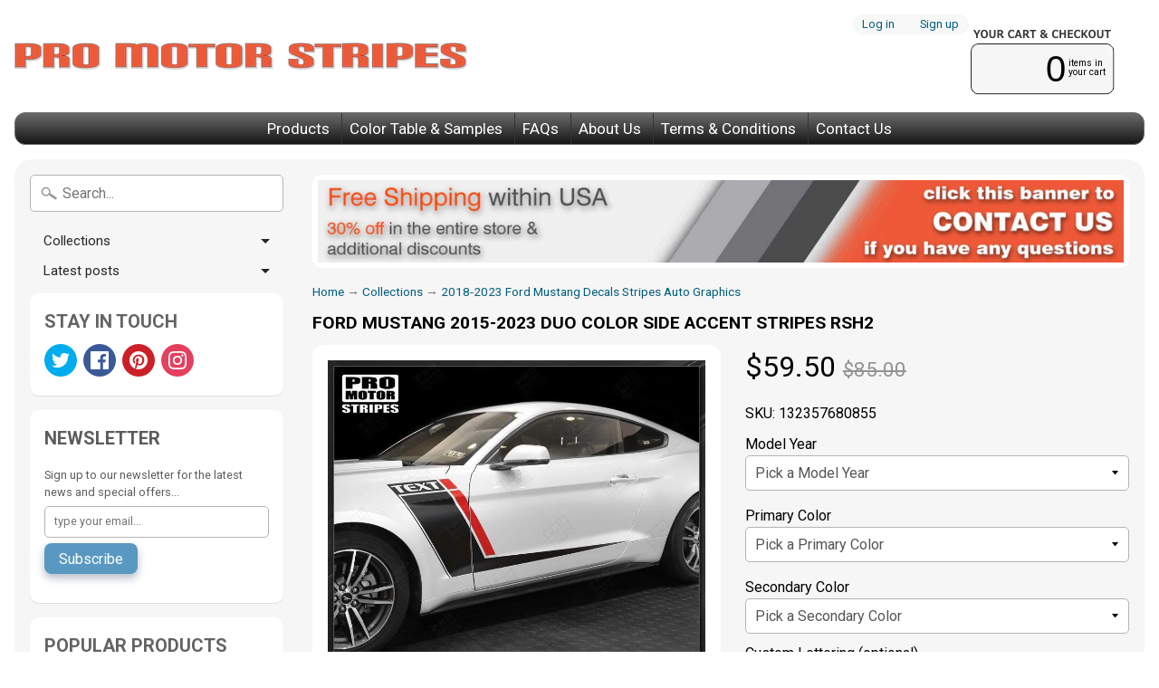

--- FILE ---
content_type: text/html; charset=utf-8
request_url: https://www.promotorstripes.com/collections/2018-2019-ford-mustang-decals-stripes-auto-graphics/products/132357680855
body_size: 24181
content:
<!DOCTYPE html>
<html class="no-js" lang="en">
<head>
<meta charset="utf-8" />
<meta http-equiv="X-UA-Compatible" content="IE=edge" />  
<meta name="viewport" content="width=device-width, initial-scale=1.0, height=device-height, minimum-scale=1.0, user-scalable=0">

<meta name="p:domain_verify" content="178925e9e2c24bc89f7680a218d4dd1b"/>  
<meta name="google-site-verification" content="8OChMrgfAWqM2F3vCFHMZFnurNUZWvN8qiaZy5x2DKQ" />
<meta name="google-site-verification" content="JeCgeUkP0iJSmi5J-k2Xit4k-QwHzXACnHPXH-7KPj4" />  

<meta name="myrealkarma" content="727F18982116FE98608C1683D5C90487" />

  

  
  
  




    <link rel=”canonical” href=”https://www.promotorstripes.com/products/132357680855” />


  
  

  
  
  <link href="//fonts.googleapis.com/css?family=Roboto:400,700" rel="stylesheet" type="text/css" media="all" />


  

   

  

  <link rel="shortcut icon" href="//www.promotorstripes.com/cdn/shop/files/favicon-32_32x32.png?v=1613664039" type="image/png">

  

  <link rel="apple-touch-icon" href="//www.promotorstripes.com/cdn/shop/files/favicon-152_152x152.png?v=1613664039" type="image/png">
 


  
  

    <title>Ford Mustang 2015-2023 Duo Color Side Accent Stripes RSH2 132357680855 | Pro Motor Stripes</title> 





	<meta name="description" content="Ford Mustang 2005-2023 Duo Color Side Accent Stripes RSH2 (SKU:132357680855) 2023 2022 2021 2020 2019 2018 2017 2016 2015 2014 2013 2012 2011 2010 2009 2008 2007 2006 2005 Ford Mustang Vinyl Stripes Decals High quality factory style and unique Auto Graphics" />


<link rel="canonical" href="https://www.promotorstripes.com/products/132357680855" /> 
<!-- /snippets/social-meta-tags.liquid -->
<meta property="og:site_name" content="Pro Motor Stripes">
<meta property="og:url" content="https://www.promotorstripes.com/products/132357680855">
<meta property="og:title" content="Ford Mustang 2015-2023 Duo Color Side Accent Stripes RSH2">
<meta property="og:type" content="product">
<meta property="og:description" content="Ford Mustang 2005-2023 Duo Color Side Accent Stripes RSH2 (SKU:132357680855) 2023 2022 2021 2020 2019 2018 2017 2016 2015 2014 2013 2012 2011 2010 2009 2008 2007 2006 2005 Ford Mustang Vinyl Stripes Decals High quality factory style and unique Auto Graphics"><meta property="og:price:amount" content="59.50">
  <meta property="og:price:currency" content="USD"><meta property="og:image" content="http://www.promotorstripes.com/cdn/shop/products/ford-mustang-2015-2017-duo-color-side-accent-stripes-rsh2-auto-decals-pro-motor-stripes_1024x1024.jpg?v=1555181059">
<meta property="og:image:secure_url" content="https://www.promotorstripes.com/cdn/shop/products/ford-mustang-2015-2017-duo-color-side-accent-stripes-rsh2-auto-decals-pro-motor-stripes_1024x1024.jpg?v=1555181059">

<meta name="twitter:site" content="@">
<meta name="twitter:card" content="summary_large_image">
<meta name="twitter:title" content="Ford Mustang 2015-2023 Duo Color Side Accent Stripes RSH2">
<meta name="twitter:description" content="Ford Mustang 2005-2023 Duo Color Side Accent Stripes RSH2 (SKU:132357680855) 2023 2022 2021 2020 2019 2018 2017 2016 2015 2014 2013 2012 2011 2010 2009 2008 2007 2006 2005 Ford Mustang Vinyl Stripes Decals High quality factory style and unique Auto Graphics">

<link href="//www.promotorstripes.com/cdn/shop/t/130/assets/styles.scss.css?v=129921187292023217011698422100" rel="stylesheet" type="text/css" media="all" />  

<script>
  window.Sunrise = window.Sunrise || {};
  Sunrise.strings = {
    add_to_cart: "Add to Cart",
    sold_out: "Out of stock",
    unavailable: "Make a selection",
    money_format_json: "${{amount}}",
    money_format: "${{amount}}",
    money_with_currency_format_json: "${{amount}} USD",
    money_with_currency_format: "${{amount}} USD",
    shop_currency: "USD",
    locale: "en",
    locale_json: "en",
    customer_accounts_enabled: true,
    customer_logged_in: false
  };
</script>  
  

  
<script src="//www.promotorstripes.com/cdn/shop/t/130/assets/vendor.js?v=76736052175140687101573149646" type="text/javascript"></script> 
<script src="//www.promotorstripes.com/cdn/shop/t/130/assets/theme.js?v=86489341223470399611573149653" type="text/javascript"></script> 

<!-- "snippets/buddha-megamenu-before.liquid" was not rendered, the associated app was uninstalled -->
  <!-- "snippets/buddha-megamenu.liquid" was not rendered, the associated app was uninstalled -->
  



<script>window.performance && window.performance.mark && window.performance.mark('shopify.content_for_header.start');</script><meta id="shopify-digital-wallet" name="shopify-digital-wallet" content="/26274456/digital_wallets/dialog">
<meta name="shopify-checkout-api-token" content="c1704f57c7599d1abd02ae5cf2343099">
<meta id="in-context-paypal-metadata" data-shop-id="26274456" data-venmo-supported="false" data-environment="production" data-locale="en_US" data-paypal-v4="true" data-currency="USD">
<link rel="alternate" type="application/json+oembed" href="https://www.promotorstripes.com/products/132357680855.oembed">
<script async="async" src="/checkouts/internal/preloads.js?locale=en-US"></script>
<link rel="preconnect" href="https://shop.app" crossorigin="anonymous">
<script async="async" src="https://shop.app/checkouts/internal/preloads.js?locale=en-US&shop_id=26274456" crossorigin="anonymous"></script>
<script id="apple-pay-shop-capabilities" type="application/json">{"shopId":26274456,"countryCode":"US","currencyCode":"USD","merchantCapabilities":["supports3DS"],"merchantId":"gid:\/\/shopify\/Shop\/26274456","merchantName":"Pro Motor Stripes","requiredBillingContactFields":["postalAddress","email"],"requiredShippingContactFields":["postalAddress","email"],"shippingType":"shipping","supportedNetworks":["visa","masterCard","amex","discover","elo","jcb"],"total":{"type":"pending","label":"Pro Motor Stripes","amount":"1.00"},"shopifyPaymentsEnabled":true,"supportsSubscriptions":true}</script>
<script id="shopify-features" type="application/json">{"accessToken":"c1704f57c7599d1abd02ae5cf2343099","betas":["rich-media-storefront-analytics"],"domain":"www.promotorstripes.com","predictiveSearch":true,"shopId":26274456,"locale":"en"}</script>
<script>var Shopify = Shopify || {};
Shopify.shop = "pro-motor-stripes.myshopify.com";
Shopify.locale = "en";
Shopify.currency = {"active":"USD","rate":"1.0"};
Shopify.country = "US";
Shopify.theme = {"name":"MyTheme-nobanner","id":78876639311,"schema_name":"Sunrise","schema_version":"5.24.2","theme_store_id":57,"role":"main"};
Shopify.theme.handle = "null";
Shopify.theme.style = {"id":null,"handle":null};
Shopify.cdnHost = "www.promotorstripes.com/cdn";
Shopify.routes = Shopify.routes || {};
Shopify.routes.root = "/";</script>
<script type="module">!function(o){(o.Shopify=o.Shopify||{}).modules=!0}(window);</script>
<script>!function(o){function n(){var o=[];function n(){o.push(Array.prototype.slice.apply(arguments))}return n.q=o,n}var t=o.Shopify=o.Shopify||{};t.loadFeatures=n(),t.autoloadFeatures=n()}(window);</script>
<script>
  window.ShopifyPay = window.ShopifyPay || {};
  window.ShopifyPay.apiHost = "shop.app\/pay";
  window.ShopifyPay.redirectState = null;
</script>
<script id="shop-js-analytics" type="application/json">{"pageType":"product"}</script>
<script defer="defer" async type="module" src="//www.promotorstripes.com/cdn/shopifycloud/shop-js/modules/v2/client.init-shop-cart-sync_BApSsMSl.en.esm.js"></script>
<script defer="defer" async type="module" src="//www.promotorstripes.com/cdn/shopifycloud/shop-js/modules/v2/chunk.common_CBoos6YZ.esm.js"></script>
<script type="module">
  await import("//www.promotorstripes.com/cdn/shopifycloud/shop-js/modules/v2/client.init-shop-cart-sync_BApSsMSl.en.esm.js");
await import("//www.promotorstripes.com/cdn/shopifycloud/shop-js/modules/v2/chunk.common_CBoos6YZ.esm.js");

  window.Shopify.SignInWithShop?.initShopCartSync?.({"fedCMEnabled":true,"windoidEnabled":true});

</script>
<script>
  window.Shopify = window.Shopify || {};
  if (!window.Shopify.featureAssets) window.Shopify.featureAssets = {};
  window.Shopify.featureAssets['shop-js'] = {"shop-cart-sync":["modules/v2/client.shop-cart-sync_DJczDl9f.en.esm.js","modules/v2/chunk.common_CBoos6YZ.esm.js"],"init-fed-cm":["modules/v2/client.init-fed-cm_BzwGC0Wi.en.esm.js","modules/v2/chunk.common_CBoos6YZ.esm.js"],"init-windoid":["modules/v2/client.init-windoid_BS26ThXS.en.esm.js","modules/v2/chunk.common_CBoos6YZ.esm.js"],"shop-cash-offers":["modules/v2/client.shop-cash-offers_DthCPNIO.en.esm.js","modules/v2/chunk.common_CBoos6YZ.esm.js","modules/v2/chunk.modal_Bu1hFZFC.esm.js"],"shop-button":["modules/v2/client.shop-button_D_JX508o.en.esm.js","modules/v2/chunk.common_CBoos6YZ.esm.js"],"init-shop-email-lookup-coordinator":["modules/v2/client.init-shop-email-lookup-coordinator_DFwWcvrS.en.esm.js","modules/v2/chunk.common_CBoos6YZ.esm.js"],"shop-toast-manager":["modules/v2/client.shop-toast-manager_tEhgP2F9.en.esm.js","modules/v2/chunk.common_CBoos6YZ.esm.js"],"shop-login-button":["modules/v2/client.shop-login-button_DwLgFT0K.en.esm.js","modules/v2/chunk.common_CBoos6YZ.esm.js","modules/v2/chunk.modal_Bu1hFZFC.esm.js"],"avatar":["modules/v2/client.avatar_BTnouDA3.en.esm.js"],"init-shop-cart-sync":["modules/v2/client.init-shop-cart-sync_BApSsMSl.en.esm.js","modules/v2/chunk.common_CBoos6YZ.esm.js"],"pay-button":["modules/v2/client.pay-button_BuNmcIr_.en.esm.js","modules/v2/chunk.common_CBoos6YZ.esm.js"],"init-shop-for-new-customer-accounts":["modules/v2/client.init-shop-for-new-customer-accounts_DrjXSI53.en.esm.js","modules/v2/client.shop-login-button_DwLgFT0K.en.esm.js","modules/v2/chunk.common_CBoos6YZ.esm.js","modules/v2/chunk.modal_Bu1hFZFC.esm.js"],"init-customer-accounts-sign-up":["modules/v2/client.init-customer-accounts-sign-up_TlVCiykN.en.esm.js","modules/v2/client.shop-login-button_DwLgFT0K.en.esm.js","modules/v2/chunk.common_CBoos6YZ.esm.js","modules/v2/chunk.modal_Bu1hFZFC.esm.js"],"shop-follow-button":["modules/v2/client.shop-follow-button_C5D3XtBb.en.esm.js","modules/v2/chunk.common_CBoos6YZ.esm.js","modules/v2/chunk.modal_Bu1hFZFC.esm.js"],"checkout-modal":["modules/v2/client.checkout-modal_8TC_1FUY.en.esm.js","modules/v2/chunk.common_CBoos6YZ.esm.js","modules/v2/chunk.modal_Bu1hFZFC.esm.js"],"init-customer-accounts":["modules/v2/client.init-customer-accounts_C0Oh2ljF.en.esm.js","modules/v2/client.shop-login-button_DwLgFT0K.en.esm.js","modules/v2/chunk.common_CBoos6YZ.esm.js","modules/v2/chunk.modal_Bu1hFZFC.esm.js"],"lead-capture":["modules/v2/client.lead-capture_Cq0gfm7I.en.esm.js","modules/v2/chunk.common_CBoos6YZ.esm.js","modules/v2/chunk.modal_Bu1hFZFC.esm.js"],"shop-login":["modules/v2/client.shop-login_BmtnoEUo.en.esm.js","modules/v2/chunk.common_CBoos6YZ.esm.js","modules/v2/chunk.modal_Bu1hFZFC.esm.js"],"payment-terms":["modules/v2/client.payment-terms_BHOWV7U_.en.esm.js","modules/v2/chunk.common_CBoos6YZ.esm.js","modules/v2/chunk.modal_Bu1hFZFC.esm.js"]};
</script>
<script>(function() {
  var isLoaded = false;
  function asyncLoad() {
    if (isLoaded) return;
    isLoaded = true;
    var urls = ["\/\/d1liekpayvooaz.cloudfront.net\/apps\/customizery\/customizery.js?shop=pro-motor-stripes.myshopify.com"];
    for (var i = 0; i < urls.length; i++) {
      var s = document.createElement('script');
      s.type = 'text/javascript';
      s.async = true;
      s.src = urls[i];
      var x = document.getElementsByTagName('script')[0];
      x.parentNode.insertBefore(s, x);
    }
  };
  if(window.attachEvent) {
    window.attachEvent('onload', asyncLoad);
  } else {
    window.addEventListener('load', asyncLoad, false);
  }
})();</script>
<script id="__st">var __st={"a":26274456,"offset":-18000,"reqid":"b92a926d-7633-48c6-bf82-ba0281450dca-1768860067","pageurl":"www.promotorstripes.com\/collections\/2018-2019-ford-mustang-decals-stripes-auto-graphics\/products\/132357680855","u":"06ecf4ee15d0","p":"product","rtyp":"product","rid":571691499552};</script>
<script>window.ShopifyPaypalV4VisibilityTracking = true;</script>
<script id="form-persister">!function(){'use strict';const t='contact',e='new_comment',n=[[t,t],['blogs',e],['comments',e],[t,'customer']],o='password',r='form_key',c=['recaptcha-v3-token','g-recaptcha-response','h-captcha-response',o],s=()=>{try{return window.sessionStorage}catch{return}},i='__shopify_v',u=t=>t.elements[r],a=function(){const t=[...n].map((([t,e])=>`form[action*='/${t}']:not([data-nocaptcha='true']) input[name='form_type'][value='${e}']`)).join(',');var e;return e=t,()=>e?[...document.querySelectorAll(e)].map((t=>t.form)):[]}();function m(t){const e=u(t);a().includes(t)&&(!e||!e.value)&&function(t){try{if(!s())return;!function(t){const e=s();if(!e)return;const n=u(t);if(!n)return;const o=n.value;o&&e.removeItem(o)}(t);const e=Array.from(Array(32),(()=>Math.random().toString(36)[2])).join('');!function(t,e){u(t)||t.append(Object.assign(document.createElement('input'),{type:'hidden',name:r})),t.elements[r].value=e}(t,e),function(t,e){const n=s();if(!n)return;const r=[...t.querySelectorAll(`input[type='${o}']`)].map((({name:t})=>t)),u=[...c,...r],a={};for(const[o,c]of new FormData(t).entries())u.includes(o)||(a[o]=c);n.setItem(e,JSON.stringify({[i]:1,action:t.action,data:a}))}(t,e)}catch(e){console.error('failed to persist form',e)}}(t)}const f=t=>{if('true'===t.dataset.persistBound)return;const e=function(t,e){const n=function(t){return'function'==typeof t.submit?t.submit:HTMLFormElement.prototype.submit}(t).bind(t);return function(){let t;return()=>{t||(t=!0,(()=>{try{e(),n()}catch(t){(t=>{console.error('form submit failed',t)})(t)}})(),setTimeout((()=>t=!1),250))}}()}(t,(()=>{m(t)}));!function(t,e){if('function'==typeof t.submit&&'function'==typeof e)try{t.submit=e}catch{}}(t,e),t.addEventListener('submit',(t=>{t.preventDefault(),e()})),t.dataset.persistBound='true'};!function(){function t(t){const e=(t=>{const e=t.target;return e instanceof HTMLFormElement?e:e&&e.form})(t);e&&m(e)}document.addEventListener('submit',t),document.addEventListener('DOMContentLoaded',(()=>{const e=a();for(const t of e)f(t);var n;n=document.body,new window.MutationObserver((t=>{for(const e of t)if('childList'===e.type&&e.addedNodes.length)for(const t of e.addedNodes)1===t.nodeType&&'FORM'===t.tagName&&a().includes(t)&&f(t)})).observe(n,{childList:!0,subtree:!0,attributes:!1}),document.removeEventListener('submit',t)}))}()}();</script>
<script integrity="sha256-4kQ18oKyAcykRKYeNunJcIwy7WH5gtpwJnB7kiuLZ1E=" data-source-attribution="shopify.loadfeatures" defer="defer" src="//www.promotorstripes.com/cdn/shopifycloud/storefront/assets/storefront/load_feature-a0a9edcb.js" crossorigin="anonymous"></script>
<script crossorigin="anonymous" defer="defer" src="//www.promotorstripes.com/cdn/shopifycloud/storefront/assets/shopify_pay/storefront-65b4c6d7.js?v=20250812"></script>
<script data-source-attribution="shopify.dynamic_checkout.dynamic.init">var Shopify=Shopify||{};Shopify.PaymentButton=Shopify.PaymentButton||{isStorefrontPortableWallets:!0,init:function(){window.Shopify.PaymentButton.init=function(){};var t=document.createElement("script");t.src="https://www.promotorstripes.com/cdn/shopifycloud/portable-wallets/latest/portable-wallets.en.js",t.type="module",document.head.appendChild(t)}};
</script>
<script data-source-attribution="shopify.dynamic_checkout.buyer_consent">
  function portableWalletsHideBuyerConsent(e){var t=document.getElementById("shopify-buyer-consent"),n=document.getElementById("shopify-subscription-policy-button");t&&n&&(t.classList.add("hidden"),t.setAttribute("aria-hidden","true"),n.removeEventListener("click",e))}function portableWalletsShowBuyerConsent(e){var t=document.getElementById("shopify-buyer-consent"),n=document.getElementById("shopify-subscription-policy-button");t&&n&&(t.classList.remove("hidden"),t.removeAttribute("aria-hidden"),n.addEventListener("click",e))}window.Shopify?.PaymentButton&&(window.Shopify.PaymentButton.hideBuyerConsent=portableWalletsHideBuyerConsent,window.Shopify.PaymentButton.showBuyerConsent=portableWalletsShowBuyerConsent);
</script>
<script data-source-attribution="shopify.dynamic_checkout.cart.bootstrap">document.addEventListener("DOMContentLoaded",(function(){function t(){return document.querySelector("shopify-accelerated-checkout-cart, shopify-accelerated-checkout")}if(t())Shopify.PaymentButton.init();else{new MutationObserver((function(e,n){t()&&(Shopify.PaymentButton.init(),n.disconnect())})).observe(document.body,{childList:!0,subtree:!0})}}));
</script>
<link id="shopify-accelerated-checkout-styles" rel="stylesheet" media="screen" href="https://www.promotorstripes.com/cdn/shopifycloud/portable-wallets/latest/accelerated-checkout-backwards-compat.css" crossorigin="anonymous">
<style id="shopify-accelerated-checkout-cart">
        #shopify-buyer-consent {
  margin-top: 1em;
  display: inline-block;
  width: 100%;
}

#shopify-buyer-consent.hidden {
  display: none;
}

#shopify-subscription-policy-button {
  background: none;
  border: none;
  padding: 0;
  text-decoration: underline;
  font-size: inherit;
  cursor: pointer;
}

#shopify-subscription-policy-button::before {
  box-shadow: none;
}

      </style>

<script>window.performance && window.performance.mark && window.performance.mark('shopify.content_for_header.end');</script>

  <!-- Infinite Options Faster Loading Script -->
  <script src="//d1liekpayvooaz.cloudfront.net/apps/customizery/customizery.js?shop=pro-motor-stripes.myshopify.com"></script>









<!-- Global site tag (gtag.js) -->
<script async src="https://www.googletagmanager.com/gtag/js?id=AW-800457417"></script>
<script>
  window.dataLayer = window.dataLayer || [];
  function gtag(){dataLayer.push(arguments);}
  gtag('js', new Date());
  gtag('config', 'AW-800457417');
</script>

<script>
	function getUserId() {
		if(typeof __st !== 'undefined' && __st["cid"]) {
			return __st["cid"];
		} else {
			return;
		}
	}

	var _data = {'send_to': 'AW-800457417', 'ecomm_pagetype':'other', 'user_id': getUserId()};

	
		_data["ecomm_prodid"] = 'shopify_US_571691499552_6124314001440';
  	_data["ecomm_pagetype"] = 'product';
  	_data["ecomm_totalvalue"] = '59.50';
  
  

	gtag('event', 'page_view', _data);
</script> 
  
  
  
<!-- BEGIN app block: shopify://apps/noindexly/blocks/gropulse-noindex/1ebb161d-2855-45b0-be8b-0de45dbb5725 -->










<!-- END app block --><link href="https://monorail-edge.shopifysvc.com" rel="dns-prefetch">
<script>(function(){if ("sendBeacon" in navigator && "performance" in window) {try {var session_token_from_headers = performance.getEntriesByType('navigation')[0].serverTiming.find(x => x.name == '_s').description;} catch {var session_token_from_headers = undefined;}var session_cookie_matches = document.cookie.match(/_shopify_s=([^;]*)/);var session_token_from_cookie = session_cookie_matches && session_cookie_matches.length === 2 ? session_cookie_matches[1] : "";var session_token = session_token_from_headers || session_token_from_cookie || "";function handle_abandonment_event(e) {var entries = performance.getEntries().filter(function(entry) {return /monorail-edge.shopifysvc.com/.test(entry.name);});if (!window.abandonment_tracked && entries.length === 0) {window.abandonment_tracked = true;var currentMs = Date.now();var navigation_start = performance.timing.navigationStart;var payload = {shop_id: 26274456,url: window.location.href,navigation_start,duration: currentMs - navigation_start,session_token,page_type: "product"};window.navigator.sendBeacon("https://monorail-edge.shopifysvc.com/v1/produce", JSON.stringify({schema_id: "online_store_buyer_site_abandonment/1.1",payload: payload,metadata: {event_created_at_ms: currentMs,event_sent_at_ms: currentMs}}));}}window.addEventListener('pagehide', handle_abandonment_event);}}());</script>
<script id="web-pixels-manager-setup">(function e(e,d,r,n,o){if(void 0===o&&(o={}),!Boolean(null===(a=null===(i=window.Shopify)||void 0===i?void 0:i.analytics)||void 0===a?void 0:a.replayQueue)){var i,a;window.Shopify=window.Shopify||{};var t=window.Shopify;t.analytics=t.analytics||{};var s=t.analytics;s.replayQueue=[],s.publish=function(e,d,r){return s.replayQueue.push([e,d,r]),!0};try{self.performance.mark("wpm:start")}catch(e){}var l=function(){var e={modern:/Edge?\/(1{2}[4-9]|1[2-9]\d|[2-9]\d{2}|\d{4,})\.\d+(\.\d+|)|Firefox\/(1{2}[4-9]|1[2-9]\d|[2-9]\d{2}|\d{4,})\.\d+(\.\d+|)|Chrom(ium|e)\/(9{2}|\d{3,})\.\d+(\.\d+|)|(Maci|X1{2}).+ Version\/(15\.\d+|(1[6-9]|[2-9]\d|\d{3,})\.\d+)([,.]\d+|)( \(\w+\)|)( Mobile\/\w+|) Safari\/|Chrome.+OPR\/(9{2}|\d{3,})\.\d+\.\d+|(CPU[ +]OS|iPhone[ +]OS|CPU[ +]iPhone|CPU IPhone OS|CPU iPad OS)[ +]+(15[._]\d+|(1[6-9]|[2-9]\d|\d{3,})[._]\d+)([._]\d+|)|Android:?[ /-](13[3-9]|1[4-9]\d|[2-9]\d{2}|\d{4,})(\.\d+|)(\.\d+|)|Android.+Firefox\/(13[5-9]|1[4-9]\d|[2-9]\d{2}|\d{4,})\.\d+(\.\d+|)|Android.+Chrom(ium|e)\/(13[3-9]|1[4-9]\d|[2-9]\d{2}|\d{4,})\.\d+(\.\d+|)|SamsungBrowser\/([2-9]\d|\d{3,})\.\d+/,legacy:/Edge?\/(1[6-9]|[2-9]\d|\d{3,})\.\d+(\.\d+|)|Firefox\/(5[4-9]|[6-9]\d|\d{3,})\.\d+(\.\d+|)|Chrom(ium|e)\/(5[1-9]|[6-9]\d|\d{3,})\.\d+(\.\d+|)([\d.]+$|.*Safari\/(?![\d.]+ Edge\/[\d.]+$))|(Maci|X1{2}).+ Version\/(10\.\d+|(1[1-9]|[2-9]\d|\d{3,})\.\d+)([,.]\d+|)( \(\w+\)|)( Mobile\/\w+|) Safari\/|Chrome.+OPR\/(3[89]|[4-9]\d|\d{3,})\.\d+\.\d+|(CPU[ +]OS|iPhone[ +]OS|CPU[ +]iPhone|CPU IPhone OS|CPU iPad OS)[ +]+(10[._]\d+|(1[1-9]|[2-9]\d|\d{3,})[._]\d+)([._]\d+|)|Android:?[ /-](13[3-9]|1[4-9]\d|[2-9]\d{2}|\d{4,})(\.\d+|)(\.\d+|)|Mobile Safari.+OPR\/([89]\d|\d{3,})\.\d+\.\d+|Android.+Firefox\/(13[5-9]|1[4-9]\d|[2-9]\d{2}|\d{4,})\.\d+(\.\d+|)|Android.+Chrom(ium|e)\/(13[3-9]|1[4-9]\d|[2-9]\d{2}|\d{4,})\.\d+(\.\d+|)|Android.+(UC? ?Browser|UCWEB|U3)[ /]?(15\.([5-9]|\d{2,})|(1[6-9]|[2-9]\d|\d{3,})\.\d+)\.\d+|SamsungBrowser\/(5\.\d+|([6-9]|\d{2,})\.\d+)|Android.+MQ{2}Browser\/(14(\.(9|\d{2,})|)|(1[5-9]|[2-9]\d|\d{3,})(\.\d+|))(\.\d+|)|K[Aa][Ii]OS\/(3\.\d+|([4-9]|\d{2,})\.\d+)(\.\d+|)/},d=e.modern,r=e.legacy,n=navigator.userAgent;return n.match(d)?"modern":n.match(r)?"legacy":"unknown"}(),u="modern"===l?"modern":"legacy",c=(null!=n?n:{modern:"",legacy:""})[u],f=function(e){return[e.baseUrl,"/wpm","/b",e.hashVersion,"modern"===e.buildTarget?"m":"l",".js"].join("")}({baseUrl:d,hashVersion:r,buildTarget:u}),m=function(e){var d=e.version,r=e.bundleTarget,n=e.surface,o=e.pageUrl,i=e.monorailEndpoint;return{emit:function(e){var a=e.status,t=e.errorMsg,s=(new Date).getTime(),l=JSON.stringify({metadata:{event_sent_at_ms:s},events:[{schema_id:"web_pixels_manager_load/3.1",payload:{version:d,bundle_target:r,page_url:o,status:a,surface:n,error_msg:t},metadata:{event_created_at_ms:s}}]});if(!i)return console&&console.warn&&console.warn("[Web Pixels Manager] No Monorail endpoint provided, skipping logging."),!1;try{return self.navigator.sendBeacon.bind(self.navigator)(i,l)}catch(e){}var u=new XMLHttpRequest;try{return u.open("POST",i,!0),u.setRequestHeader("Content-Type","text/plain"),u.send(l),!0}catch(e){return console&&console.warn&&console.warn("[Web Pixels Manager] Got an unhandled error while logging to Monorail."),!1}}}}({version:r,bundleTarget:l,surface:e.surface,pageUrl:self.location.href,monorailEndpoint:e.monorailEndpoint});try{o.browserTarget=l,function(e){var d=e.src,r=e.async,n=void 0===r||r,o=e.onload,i=e.onerror,a=e.sri,t=e.scriptDataAttributes,s=void 0===t?{}:t,l=document.createElement("script"),u=document.querySelector("head"),c=document.querySelector("body");if(l.async=n,l.src=d,a&&(l.integrity=a,l.crossOrigin="anonymous"),s)for(var f in s)if(Object.prototype.hasOwnProperty.call(s,f))try{l.dataset[f]=s[f]}catch(e){}if(o&&l.addEventListener("load",o),i&&l.addEventListener("error",i),u)u.appendChild(l);else{if(!c)throw new Error("Did not find a head or body element to append the script");c.appendChild(l)}}({src:f,async:!0,onload:function(){if(!function(){var e,d;return Boolean(null===(d=null===(e=window.Shopify)||void 0===e?void 0:e.analytics)||void 0===d?void 0:d.initialized)}()){var d=window.webPixelsManager.init(e)||void 0;if(d){var r=window.Shopify.analytics;r.replayQueue.forEach((function(e){var r=e[0],n=e[1],o=e[2];d.publishCustomEvent(r,n,o)})),r.replayQueue=[],r.publish=d.publishCustomEvent,r.visitor=d.visitor,r.initialized=!0}}},onerror:function(){return m.emit({status:"failed",errorMsg:"".concat(f," has failed to load")})},sri:function(e){var d=/^sha384-[A-Za-z0-9+/=]+$/;return"string"==typeof e&&d.test(e)}(c)?c:"",scriptDataAttributes:o}),m.emit({status:"loading"})}catch(e){m.emit({status:"failed",errorMsg:(null==e?void 0:e.message)||"Unknown error"})}}})({shopId: 26274456,storefrontBaseUrl: "https://www.promotorstripes.com",extensionsBaseUrl: "https://extensions.shopifycdn.com/cdn/shopifycloud/web-pixels-manager",monorailEndpoint: "https://monorail-edge.shopifysvc.com/unstable/produce_batch",surface: "storefront-renderer",enabledBetaFlags: ["2dca8a86"],webPixelsConfigList: [{"id":"63111403","eventPayloadVersion":"v1","runtimeContext":"LAX","scriptVersion":"1","type":"CUSTOM","privacyPurposes":["MARKETING"],"name":"Meta pixel (migrated)"},{"id":"shopify-app-pixel","configuration":"{}","eventPayloadVersion":"v1","runtimeContext":"STRICT","scriptVersion":"0450","apiClientId":"shopify-pixel","type":"APP","privacyPurposes":["ANALYTICS","MARKETING"]},{"id":"shopify-custom-pixel","eventPayloadVersion":"v1","runtimeContext":"LAX","scriptVersion":"0450","apiClientId":"shopify-pixel","type":"CUSTOM","privacyPurposes":["ANALYTICS","MARKETING"]}],isMerchantRequest: false,initData: {"shop":{"name":"Pro Motor Stripes","paymentSettings":{"currencyCode":"USD"},"myshopifyDomain":"pro-motor-stripes.myshopify.com","countryCode":"US","storefrontUrl":"https:\/\/www.promotorstripes.com"},"customer":null,"cart":null,"checkout":null,"productVariants":[{"price":{"amount":59.5,"currencyCode":"USD"},"product":{"title":"Ford Mustang 2015-2023 Duo Color Side Accent Stripes RSH2","vendor":"Pro Motor Stripes","id":"571691499552","untranslatedTitle":"Ford Mustang 2015-2023 Duo Color Side Accent Stripes RSH2","url":"\/products\/132357680855","type":"Ford Mustang Vinyl Stripes Decals"},"id":"6124314001440","image":{"src":"\/\/www.promotorstripes.com\/cdn\/shop\/products\/ford-mustang-2015-2017-duo-color-side-accent-stripes-rsh2-auto-decals-pro-motor-stripes.jpg?v=1555181059"},"sku":"132357680855","title":"2015-2017 \/ Black (Matte)","untranslatedTitle":"2015-2017 \/ Black (Matte)"},{"price":{"amount":59.5,"currencyCode":"USD"},"product":{"title":"Ford Mustang 2015-2023 Duo Color Side Accent Stripes RSH2","vendor":"Pro Motor Stripes","id":"571691499552","untranslatedTitle":"Ford Mustang 2015-2023 Duo Color Side Accent Stripes RSH2","url":"\/products\/132357680855","type":"Ford Mustang Vinyl Stripes Decals"},"id":"21242586628175","image":{"src":"\/\/www.promotorstripes.com\/cdn\/shop\/products\/ford-mustang-2015-2017-duo-color-side-accent-stripes-rsh2-auto-decals-pro-motor-stripes.jpg?v=1555181059"},"sku":"132357680855","title":"2018-2023 \/ Black (Matte)","untranslatedTitle":"2018-2023 \/ Black (Matte)"},{"price":{"amount":59.5,"currencyCode":"USD"},"product":{"title":"Ford Mustang 2015-2023 Duo Color Side Accent Stripes RSH2","vendor":"Pro Motor Stripes","id":"571691499552","untranslatedTitle":"Ford Mustang 2015-2023 Duo Color Side Accent Stripes RSH2","url":"\/products\/132357680855","type":"Ford Mustang Vinyl Stripes Decals"},"id":"6124314034208","image":{"src":"\/\/www.promotorstripes.com\/cdn\/shop\/products\/ford-mustang-2015-2017-duo-color-side-accent-stripes-rsh2-auto-decals-pro-motor-stripes.jpg?v=1555181059"},"sku":"132357680855","title":"2015-2017 \/ Black (Glossy)","untranslatedTitle":"2015-2017 \/ Black (Glossy)"},{"price":{"amount":59.5,"currencyCode":"USD"},"product":{"title":"Ford Mustang 2015-2023 Duo Color Side Accent Stripes RSH2","vendor":"Pro Motor Stripes","id":"571691499552","untranslatedTitle":"Ford Mustang 2015-2023 Duo Color Side Accent Stripes RSH2","url":"\/products\/132357680855","type":"Ford Mustang Vinyl Stripes Decals"},"id":"21242586660943","image":{"src":"\/\/www.promotorstripes.com\/cdn\/shop\/products\/ford-mustang-2015-2017-duo-color-side-accent-stripes-rsh2-auto-decals-pro-motor-stripes.jpg?v=1555181059"},"sku":"132357680855","title":"2018-2023 \/ Black (Glossy)","untranslatedTitle":"2018-2023 \/ Black (Glossy)"},{"price":{"amount":59.5,"currencyCode":"USD"},"product":{"title":"Ford Mustang 2015-2023 Duo Color Side Accent Stripes RSH2","vendor":"Pro Motor Stripes","id":"571691499552","untranslatedTitle":"Ford Mustang 2015-2023 Duo Color Side Accent Stripes RSH2","url":"\/products\/132357680855","type":"Ford Mustang Vinyl Stripes Decals"},"id":"6124314066976","image":{"src":"\/\/www.promotorstripes.com\/cdn\/shop\/products\/ford-mustang-2015-2017-duo-color-side-accent-stripes-rsh2-auto-decals-pro-motor-stripes.jpg?v=1555181059"},"sku":"132357680855","title":"2015-2017 \/ White (Matte)","untranslatedTitle":"2015-2017 \/ White (Matte)"},{"price":{"amount":59.5,"currencyCode":"USD"},"product":{"title":"Ford Mustang 2015-2023 Duo Color Side Accent Stripes RSH2","vendor":"Pro Motor Stripes","id":"571691499552","untranslatedTitle":"Ford Mustang 2015-2023 Duo Color Side Accent Stripes RSH2","url":"\/products\/132357680855","type":"Ford Mustang Vinyl Stripes Decals"},"id":"21242586693711","image":{"src":"\/\/www.promotorstripes.com\/cdn\/shop\/products\/ford-mustang-2015-2017-duo-color-side-accent-stripes-rsh2-auto-decals-pro-motor-stripes.jpg?v=1555181059"},"sku":"132357680855","title":"2018-2023 \/ White (Matte)","untranslatedTitle":"2018-2023 \/ White (Matte)"},{"price":{"amount":59.5,"currencyCode":"USD"},"product":{"title":"Ford Mustang 2015-2023 Duo Color Side Accent Stripes RSH2","vendor":"Pro Motor Stripes","id":"571691499552","untranslatedTitle":"Ford Mustang 2015-2023 Duo Color Side Accent Stripes RSH2","url":"\/products\/132357680855","type":"Ford Mustang Vinyl Stripes Decals"},"id":"6124314099744","image":{"src":"\/\/www.promotorstripes.com\/cdn\/shop\/products\/ford-mustang-2015-2017-duo-color-side-accent-stripes-rsh2-auto-decals-pro-motor-stripes.jpg?v=1555181059"},"sku":"132357680855","title":"2015-2017 \/ White (Glossy)","untranslatedTitle":"2015-2017 \/ White (Glossy)"},{"price":{"amount":59.5,"currencyCode":"USD"},"product":{"title":"Ford Mustang 2015-2023 Duo Color Side Accent Stripes RSH2","vendor":"Pro Motor Stripes","id":"571691499552","untranslatedTitle":"Ford Mustang 2015-2023 Duo Color Side Accent Stripes RSH2","url":"\/products\/132357680855","type":"Ford Mustang Vinyl Stripes Decals"},"id":"21242586759247","image":{"src":"\/\/www.promotorstripes.com\/cdn\/shop\/products\/ford-mustang-2015-2017-duo-color-side-accent-stripes-rsh2-auto-decals-pro-motor-stripes.jpg?v=1555181059"},"sku":"132357680855","title":"2018-2023 \/ White (Glossy)","untranslatedTitle":"2018-2023 \/ White (Glossy)"},{"price":{"amount":59.5,"currencyCode":"USD"},"product":{"title":"Ford Mustang 2015-2023 Duo Color Side Accent Stripes RSH2","vendor":"Pro Motor Stripes","id":"571691499552","untranslatedTitle":"Ford Mustang 2015-2023 Duo Color Side Accent Stripes RSH2","url":"\/products\/132357680855","type":"Ford Mustang Vinyl Stripes Decals"},"id":"6124314132512","image":{"src":"\/\/www.promotorstripes.com\/cdn\/shop\/products\/ford-mustang-2015-2017-duo-color-side-accent-stripes-rsh2-auto-decals-pro-motor-stripes.jpg?v=1555181059"},"sku":"132357680855","title":"2015-2017 \/ Silver Metallic (Glossy)","untranslatedTitle":"2015-2017 \/ Silver Metallic (Glossy)"},{"price":{"amount":59.5,"currencyCode":"USD"},"product":{"title":"Ford Mustang 2015-2023 Duo Color Side Accent Stripes RSH2","vendor":"Pro Motor Stripes","id":"571691499552","untranslatedTitle":"Ford Mustang 2015-2023 Duo Color Side Accent Stripes RSH2","url":"\/products\/132357680855","type":"Ford Mustang Vinyl Stripes Decals"},"id":"21242586792015","image":{"src":"\/\/www.promotorstripes.com\/cdn\/shop\/products\/ford-mustang-2015-2017-duo-color-side-accent-stripes-rsh2-auto-decals-pro-motor-stripes.jpg?v=1555181059"},"sku":"132357680855","title":"2018-2023 \/ Silver Metallic (Glossy)","untranslatedTitle":"2018-2023 \/ Silver Metallic (Glossy)"},{"price":{"amount":59.5,"currencyCode":"USD"},"product":{"title":"Ford Mustang 2015-2023 Duo Color Side Accent Stripes RSH2","vendor":"Pro Motor Stripes","id":"571691499552","untranslatedTitle":"Ford Mustang 2015-2023 Duo Color Side Accent Stripes RSH2","url":"\/products\/132357680855","type":"Ford Mustang Vinyl Stripes Decals"},"id":"6124314165280","image":{"src":"\/\/www.promotorstripes.com\/cdn\/shop\/products\/ford-mustang-2015-2017-duo-color-side-accent-stripes-rsh2-auto-decals-pro-motor-stripes.jpg?v=1555181059"},"sku":"132357680855","title":"2015-2017 \/ Gold Metallic (Glossy)","untranslatedTitle":"2015-2017 \/ Gold Metallic (Glossy)"},{"price":{"amount":59.5,"currencyCode":"USD"},"product":{"title":"Ford Mustang 2015-2023 Duo Color Side Accent Stripes RSH2","vendor":"Pro Motor Stripes","id":"571691499552","untranslatedTitle":"Ford Mustang 2015-2023 Duo Color Side Accent Stripes RSH2","url":"\/products\/132357680855","type":"Ford Mustang Vinyl Stripes Decals"},"id":"21242586824783","image":{"src":"\/\/www.promotorstripes.com\/cdn\/shop\/products\/ford-mustang-2015-2017-duo-color-side-accent-stripes-rsh2-auto-decals-pro-motor-stripes.jpg?v=1555181059"},"sku":"132357680855","title":"2018-2023 \/ Gold Metallic (Glossy)","untranslatedTitle":"2018-2023 \/ Gold Metallic (Glossy)"},{"price":{"amount":59.5,"currencyCode":"USD"},"product":{"title":"Ford Mustang 2015-2023 Duo Color Side Accent Stripes RSH2","vendor":"Pro Motor Stripes","id":"571691499552","untranslatedTitle":"Ford Mustang 2015-2023 Duo Color Side Accent Stripes RSH2","url":"\/products\/132357680855","type":"Ford Mustang Vinyl Stripes Decals"},"id":"6124314198048","image":{"src":"\/\/www.promotorstripes.com\/cdn\/shop\/products\/ford-mustang-2015-2017-duo-color-side-accent-stripes-rsh2-auto-decals-pro-motor-stripes.jpg?v=1555181059"},"sku":"132357680855","title":"2015-2017 \/ Red (Glossy)","untranslatedTitle":"2015-2017 \/ Red (Glossy)"},{"price":{"amount":59.5,"currencyCode":"USD"},"product":{"title":"Ford Mustang 2015-2023 Duo Color Side Accent Stripes RSH2","vendor":"Pro Motor Stripes","id":"571691499552","untranslatedTitle":"Ford Mustang 2015-2023 Duo Color Side Accent Stripes RSH2","url":"\/products\/132357680855","type":"Ford Mustang Vinyl Stripes Decals"},"id":"21242586890319","image":{"src":"\/\/www.promotorstripes.com\/cdn\/shop\/products\/ford-mustang-2015-2017-duo-color-side-accent-stripes-rsh2-auto-decals-pro-motor-stripes.jpg?v=1555181059"},"sku":"132357680855","title":"2018-2023 \/ Red (Glossy)","untranslatedTitle":"2018-2023 \/ Red (Glossy)"},{"price":{"amount":59.5,"currencyCode":"USD"},"product":{"title":"Ford Mustang 2015-2023 Duo Color Side Accent Stripes RSH2","vendor":"Pro Motor Stripes","id":"571691499552","untranslatedTitle":"Ford Mustang 2015-2023 Duo Color Side Accent Stripes RSH2","url":"\/products\/132357680855","type":"Ford Mustang Vinyl Stripes Decals"},"id":"6124314230816","image":{"src":"\/\/www.promotorstripes.com\/cdn\/shop\/products\/ford-mustang-2015-2017-duo-color-side-accent-stripes-rsh2-auto-decals-pro-motor-stripes.jpg?v=1555181059"},"sku":"132357680855","title":"2015-2017 \/ Light Red (Glossy)","untranslatedTitle":"2015-2017 \/ Light Red (Glossy)"},{"price":{"amount":59.5,"currencyCode":"USD"},"product":{"title":"Ford Mustang 2015-2023 Duo Color Side Accent Stripes RSH2","vendor":"Pro Motor Stripes","id":"571691499552","untranslatedTitle":"Ford Mustang 2015-2023 Duo Color Side Accent Stripes RSH2","url":"\/products\/132357680855","type":"Ford Mustang Vinyl Stripes Decals"},"id":"21242586923087","image":{"src":"\/\/www.promotorstripes.com\/cdn\/shop\/products\/ford-mustang-2015-2017-duo-color-side-accent-stripes-rsh2-auto-decals-pro-motor-stripes.jpg?v=1555181059"},"sku":"132357680855","title":"2018-2023 \/ Light Red (Glossy)","untranslatedTitle":"2018-2023 \/ Light Red (Glossy)"},{"price":{"amount":59.5,"currencyCode":"USD"},"product":{"title":"Ford Mustang 2015-2023 Duo Color Side Accent Stripes RSH2","vendor":"Pro Motor Stripes","id":"571691499552","untranslatedTitle":"Ford Mustang 2015-2023 Duo Color Side Accent Stripes RSH2","url":"\/products\/132357680855","type":"Ford Mustang Vinyl Stripes Decals"},"id":"6124314263584","image":{"src":"\/\/www.promotorstripes.com\/cdn\/shop\/products\/ford-mustang-2015-2017-duo-color-side-accent-stripes-rsh2-auto-decals-pro-motor-stripes.jpg?v=1555181059"},"sku":"132357680855","title":"2015-2017 \/ Burgundy (Glossy)","untranslatedTitle":"2015-2017 \/ Burgundy (Glossy)"},{"price":{"amount":59.5,"currencyCode":"USD"},"product":{"title":"Ford Mustang 2015-2023 Duo Color Side Accent Stripes RSH2","vendor":"Pro Motor Stripes","id":"571691499552","untranslatedTitle":"Ford Mustang 2015-2023 Duo Color Side Accent Stripes RSH2","url":"\/products\/132357680855","type":"Ford Mustang Vinyl Stripes Decals"},"id":"21242586955855","image":{"src":"\/\/www.promotorstripes.com\/cdn\/shop\/products\/ford-mustang-2015-2017-duo-color-side-accent-stripes-rsh2-auto-decals-pro-motor-stripes.jpg?v=1555181059"},"sku":"132357680855","title":"2018-2023 \/ Burgundy (Glossy)","untranslatedTitle":"2018-2023 \/ Burgundy (Glossy)"},{"price":{"amount":59.5,"currencyCode":"USD"},"product":{"title":"Ford Mustang 2015-2023 Duo Color Side Accent Stripes RSH2","vendor":"Pro Motor Stripes","id":"571691499552","untranslatedTitle":"Ford Mustang 2015-2023 Duo Color Side Accent Stripes RSH2","url":"\/products\/132357680855","type":"Ford Mustang Vinyl Stripes Decals"},"id":"6124314296352","image":{"src":"\/\/www.promotorstripes.com\/cdn\/shop\/products\/ford-mustang-2015-2017-duo-color-side-accent-stripes-rsh2-auto-decals-pro-motor-stripes.jpg?v=1555181059"},"sku":"132357680855","title":"2015-2017 \/ Orange (Glossy)","untranslatedTitle":"2015-2017 \/ Orange (Glossy)"},{"price":{"amount":59.5,"currencyCode":"USD"},"product":{"title":"Ford Mustang 2015-2023 Duo Color Side Accent Stripes RSH2","vendor":"Pro Motor Stripes","id":"571691499552","untranslatedTitle":"Ford Mustang 2015-2023 Duo Color Side Accent Stripes RSH2","url":"\/products\/132357680855","type":"Ford Mustang Vinyl Stripes Decals"},"id":"21242586988623","image":{"src":"\/\/www.promotorstripes.com\/cdn\/shop\/products\/ford-mustang-2015-2017-duo-color-side-accent-stripes-rsh2-auto-decals-pro-motor-stripes.jpg?v=1555181059"},"sku":"132357680855","title":"2018-2023 \/ Orange (Glossy)","untranslatedTitle":"2018-2023 \/ Orange (Glossy)"},{"price":{"amount":59.5,"currencyCode":"USD"},"product":{"title":"Ford Mustang 2015-2023 Duo Color Side Accent Stripes RSH2","vendor":"Pro Motor Stripes","id":"571691499552","untranslatedTitle":"Ford Mustang 2015-2023 Duo Color Side Accent Stripes RSH2","url":"\/products\/132357680855","type":"Ford Mustang Vinyl Stripes Decals"},"id":"6124314329120","image":{"src":"\/\/www.promotorstripes.com\/cdn\/shop\/products\/ford-mustang-2015-2017-duo-color-side-accent-stripes-rsh2-auto-decals-pro-motor-stripes.jpg?v=1555181059"},"sku":"132357680855","title":"2015-2017 \/ Soft Pink (Glossy)","untranslatedTitle":"2015-2017 \/ Soft Pink (Glossy)"},{"price":{"amount":59.5,"currencyCode":"USD"},"product":{"title":"Ford Mustang 2015-2023 Duo Color Side Accent Stripes RSH2","vendor":"Pro Motor Stripes","id":"571691499552","untranslatedTitle":"Ford Mustang 2015-2023 Duo Color Side Accent Stripes RSH2","url":"\/products\/132357680855","type":"Ford Mustang Vinyl Stripes Decals"},"id":"21242587054159","image":{"src":"\/\/www.promotorstripes.com\/cdn\/shop\/products\/ford-mustang-2015-2017-duo-color-side-accent-stripes-rsh2-auto-decals-pro-motor-stripes.jpg?v=1555181059"},"sku":"132357680855","title":"2018-2023 \/ Soft Pink (Glossy)","untranslatedTitle":"2018-2023 \/ Soft Pink (Glossy)"},{"price":{"amount":59.5,"currencyCode":"USD"},"product":{"title":"Ford Mustang 2015-2023 Duo Color Side Accent Stripes RSH2","vendor":"Pro Motor Stripes","id":"571691499552","untranslatedTitle":"Ford Mustang 2015-2023 Duo Color Side Accent Stripes RSH2","url":"\/products\/132357680855","type":"Ford Mustang Vinyl Stripes Decals"},"id":"6124314361888","image":{"src":"\/\/www.promotorstripes.com\/cdn\/shop\/products\/ford-mustang-2015-2017-duo-color-side-accent-stripes-rsh2-auto-decals-pro-motor-stripes.jpg?v=1555181059"},"sku":"132357680855","title":"2015-2017 \/ Hot Pink (Glossy)","untranslatedTitle":"2015-2017 \/ Hot Pink (Glossy)"},{"price":{"amount":59.5,"currencyCode":"USD"},"product":{"title":"Ford Mustang 2015-2023 Duo Color Side Accent Stripes RSH2","vendor":"Pro Motor Stripes","id":"571691499552","untranslatedTitle":"Ford Mustang 2015-2023 Duo Color Side Accent Stripes RSH2","url":"\/products\/132357680855","type":"Ford Mustang Vinyl Stripes Decals"},"id":"21242587086927","image":{"src":"\/\/www.promotorstripes.com\/cdn\/shop\/products\/ford-mustang-2015-2017-duo-color-side-accent-stripes-rsh2-auto-decals-pro-motor-stripes.jpg?v=1555181059"},"sku":"132357680855","title":"2018-2023 \/ Hot Pink (Glossy)","untranslatedTitle":"2018-2023 \/ Hot Pink (Glossy)"},{"price":{"amount":59.5,"currencyCode":"USD"},"product":{"title":"Ford Mustang 2015-2023 Duo Color Side Accent Stripes RSH2","vendor":"Pro Motor Stripes","id":"571691499552","untranslatedTitle":"Ford Mustang 2015-2023 Duo Color Side Accent Stripes RSH2","url":"\/products\/132357680855","type":"Ford Mustang Vinyl Stripes Decals"},"id":"6124314394656","image":{"src":"\/\/www.promotorstripes.com\/cdn\/shop\/products\/ford-mustang-2015-2017-duo-color-side-accent-stripes-rsh2-auto-decals-pro-motor-stripes.jpg?v=1555181059"},"sku":"132357680855","title":"2015-2017 \/ Light Blue (Glossy)","untranslatedTitle":"2015-2017 \/ Light Blue (Glossy)"},{"price":{"amount":59.5,"currencyCode":"USD"},"product":{"title":"Ford Mustang 2015-2023 Duo Color Side Accent Stripes RSH2","vendor":"Pro Motor Stripes","id":"571691499552","untranslatedTitle":"Ford Mustang 2015-2023 Duo Color Side Accent Stripes RSH2","url":"\/products\/132357680855","type":"Ford Mustang Vinyl Stripes Decals"},"id":"21242587152463","image":{"src":"\/\/www.promotorstripes.com\/cdn\/shop\/products\/ford-mustang-2015-2017-duo-color-side-accent-stripes-rsh2-auto-decals-pro-motor-stripes.jpg?v=1555181059"},"sku":"132357680855","title":"2018-2023 \/ Light Blue (Glossy)","untranslatedTitle":"2018-2023 \/ Light Blue (Glossy)"},{"price":{"amount":59.5,"currencyCode":"USD"},"product":{"title":"Ford Mustang 2015-2023 Duo Color Side Accent Stripes RSH2","vendor":"Pro Motor Stripes","id":"571691499552","untranslatedTitle":"Ford Mustang 2015-2023 Duo Color Side Accent Stripes RSH2","url":"\/products\/132357680855","type":"Ford Mustang Vinyl Stripes Decals"},"id":"6124314427424","image":{"src":"\/\/www.promotorstripes.com\/cdn\/shop\/products\/ford-mustang-2015-2017-duo-color-side-accent-stripes-rsh2-auto-decals-pro-motor-stripes.jpg?v=1555181059"},"sku":"132357680855","title":"2015-2017 \/ Azure Blue (Glossy)","untranslatedTitle":"2015-2017 \/ Azure Blue (Glossy)"},{"price":{"amount":59.5,"currencyCode":"USD"},"product":{"title":"Ford Mustang 2015-2023 Duo Color Side Accent Stripes RSH2","vendor":"Pro Motor Stripes","id":"571691499552","untranslatedTitle":"Ford Mustang 2015-2023 Duo Color Side Accent Stripes RSH2","url":"\/products\/132357680855","type":"Ford Mustang Vinyl Stripes Decals"},"id":"21242587185231","image":{"src":"\/\/www.promotorstripes.com\/cdn\/shop\/products\/ford-mustang-2015-2017-duo-color-side-accent-stripes-rsh2-auto-decals-pro-motor-stripes.jpg?v=1555181059"},"sku":"132357680855","title":"2018-2023 \/ Azure Blue (Glossy)","untranslatedTitle":"2018-2023 \/ Azure Blue (Glossy)"},{"price":{"amount":59.5,"currencyCode":"USD"},"product":{"title":"Ford Mustang 2015-2023 Duo Color Side Accent Stripes RSH2","vendor":"Pro Motor Stripes","id":"571691499552","untranslatedTitle":"Ford Mustang 2015-2023 Duo Color Side Accent Stripes RSH2","url":"\/products\/132357680855","type":"Ford Mustang Vinyl Stripes Decals"},"id":"6124314460192","image":{"src":"\/\/www.promotorstripes.com\/cdn\/shop\/products\/ford-mustang-2015-2017-duo-color-side-accent-stripes-rsh2-auto-decals-pro-motor-stripes.jpg?v=1555181059"},"sku":"132357680855","title":"2015-2017 \/ Brilliant Blue (Glossy)","untranslatedTitle":"2015-2017 \/ Brilliant Blue (Glossy)"},{"price":{"amount":59.5,"currencyCode":"USD"},"product":{"title":"Ford Mustang 2015-2023 Duo Color Side Accent Stripes RSH2","vendor":"Pro Motor Stripes","id":"571691499552","untranslatedTitle":"Ford Mustang 2015-2023 Duo Color Side Accent Stripes RSH2","url":"\/products\/132357680855","type":"Ford Mustang Vinyl Stripes Decals"},"id":"21242587217999","image":{"src":"\/\/www.promotorstripes.com\/cdn\/shop\/products\/ford-mustang-2015-2017-duo-color-side-accent-stripes-rsh2-auto-decals-pro-motor-stripes.jpg?v=1555181059"},"sku":"132357680855","title":"2018-2023 \/ Brilliant Blue (Glossy)","untranslatedTitle":"2018-2023 \/ Brilliant Blue (Glossy)"},{"price":{"amount":59.5,"currencyCode":"USD"},"product":{"title":"Ford Mustang 2015-2023 Duo Color Side Accent Stripes RSH2","vendor":"Pro Motor Stripes","id":"571691499552","untranslatedTitle":"Ford Mustang 2015-2023 Duo Color Side Accent Stripes RSH2","url":"\/products\/132357680855","type":"Ford Mustang Vinyl Stripes Decals"},"id":"6124314492960","image":{"src":"\/\/www.promotorstripes.com\/cdn\/shop\/products\/ford-mustang-2015-2017-duo-color-side-accent-stripes-rsh2-auto-decals-pro-motor-stripes.jpg?v=1555181059"},"sku":"132357680855","title":"2015-2017 \/ Navy Blue (Glossy)","untranslatedTitle":"2015-2017 \/ Navy Blue (Glossy)"},{"price":{"amount":59.5,"currencyCode":"USD"},"product":{"title":"Ford Mustang 2015-2023 Duo Color Side Accent Stripes RSH2","vendor":"Pro Motor Stripes","id":"571691499552","untranslatedTitle":"Ford Mustang 2015-2023 Duo Color Side Accent Stripes RSH2","url":"\/products\/132357680855","type":"Ford Mustang Vinyl Stripes Decals"},"id":"21242587250767","image":{"src":"\/\/www.promotorstripes.com\/cdn\/shop\/products\/ford-mustang-2015-2017-duo-color-side-accent-stripes-rsh2-auto-decals-pro-motor-stripes.jpg?v=1555181059"},"sku":"132357680855","title":"2018-2023 \/ Navy Blue (Glossy)","untranslatedTitle":"2018-2023 \/ Navy Blue (Glossy)"},{"price":{"amount":59.5,"currencyCode":"USD"},"product":{"title":"Ford Mustang 2015-2023 Duo Color Side Accent Stripes RSH2","vendor":"Pro Motor Stripes","id":"571691499552","untranslatedTitle":"Ford Mustang 2015-2023 Duo Color Side Accent Stripes RSH2","url":"\/products\/132357680855","type":"Ford Mustang Vinyl Stripes Decals"},"id":"6124314525728","image":{"src":"\/\/www.promotorstripes.com\/cdn\/shop\/products\/ford-mustang-2015-2017-duo-color-side-accent-stripes-rsh2-auto-decals-pro-motor-stripes.jpg?v=1555181059"},"sku":"132357680855","title":"2015-2017 \/ Purple (Glossy)","untranslatedTitle":"2015-2017 \/ Purple (Glossy)"},{"price":{"amount":59.5,"currencyCode":"USD"},"product":{"title":"Ford Mustang 2015-2023 Duo Color Side Accent Stripes RSH2","vendor":"Pro Motor Stripes","id":"571691499552","untranslatedTitle":"Ford Mustang 2015-2023 Duo Color Side Accent Stripes RSH2","url":"\/products\/132357680855","type":"Ford Mustang Vinyl Stripes Decals"},"id":"21242587349071","image":{"src":"\/\/www.promotorstripes.com\/cdn\/shop\/products\/ford-mustang-2015-2017-duo-color-side-accent-stripes-rsh2-auto-decals-pro-motor-stripes.jpg?v=1555181059"},"sku":"132357680855","title":"2018-2023 \/ Purple (Glossy)","untranslatedTitle":"2018-2023 \/ Purple (Glossy)"},{"price":{"amount":59.5,"currencyCode":"USD"},"product":{"title":"Ford Mustang 2015-2023 Duo Color Side Accent Stripes RSH2","vendor":"Pro Motor Stripes","id":"571691499552","untranslatedTitle":"Ford Mustang 2015-2023 Duo Color Side Accent Stripes RSH2","url":"\/products\/132357680855","type":"Ford Mustang Vinyl Stripes Decals"},"id":"6124314558496","image":{"src":"\/\/www.promotorstripes.com\/cdn\/shop\/products\/ford-mustang-2015-2017-duo-color-side-accent-stripes-rsh2-auto-decals-pro-motor-stripes.jpg?v=1555181059"},"sku":"132357680855","title":"2015-2017 \/ Lime Green (Glossy)","untranslatedTitle":"2015-2017 \/ Lime Green (Glossy)"},{"price":{"amount":59.5,"currencyCode":"USD"},"product":{"title":"Ford Mustang 2015-2023 Duo Color Side Accent Stripes RSH2","vendor":"Pro Motor Stripes","id":"571691499552","untranslatedTitle":"Ford Mustang 2015-2023 Duo Color Side Accent Stripes RSH2","url":"\/products\/132357680855","type":"Ford Mustang Vinyl Stripes Decals"},"id":"21242587381839","image":{"src":"\/\/www.promotorstripes.com\/cdn\/shop\/products\/ford-mustang-2015-2017-duo-color-side-accent-stripes-rsh2-auto-decals-pro-motor-stripes.jpg?v=1555181059"},"sku":"132357680855","title":"2018-2023 \/ Lime Green (Glossy)","untranslatedTitle":"2018-2023 \/ Lime Green (Glossy)"},{"price":{"amount":59.5,"currencyCode":"USD"},"product":{"title":"Ford Mustang 2015-2023 Duo Color Side Accent Stripes RSH2","vendor":"Pro Motor Stripes","id":"571691499552","untranslatedTitle":"Ford Mustang 2015-2023 Duo Color Side Accent Stripes RSH2","url":"\/products\/132357680855","type":"Ford Mustang Vinyl Stripes Decals"},"id":"6124314591264","image":{"src":"\/\/www.promotorstripes.com\/cdn\/shop\/products\/ford-mustang-2015-2017-duo-color-side-accent-stripes-rsh2-auto-decals-pro-motor-stripes.jpg?v=1555181059"},"sku":"132357680855","title":"2015-2017 \/ Medium Green (Glossy)","untranslatedTitle":"2015-2017 \/ Medium Green (Glossy)"},{"price":{"amount":59.5,"currencyCode":"USD"},"product":{"title":"Ford Mustang 2015-2023 Duo Color Side Accent Stripes RSH2","vendor":"Pro Motor Stripes","id":"571691499552","untranslatedTitle":"Ford Mustang 2015-2023 Duo Color Side Accent Stripes RSH2","url":"\/products\/132357680855","type":"Ford Mustang Vinyl Stripes Decals"},"id":"21242587414607","image":{"src":"\/\/www.promotorstripes.com\/cdn\/shop\/products\/ford-mustang-2015-2017-duo-color-side-accent-stripes-rsh2-auto-decals-pro-motor-stripes.jpg?v=1555181059"},"sku":"132357680855","title":"2018-2023 \/ Medium Green (Glossy)","untranslatedTitle":"2018-2023 \/ Medium Green (Glossy)"},{"price":{"amount":59.5,"currencyCode":"USD"},"product":{"title":"Ford Mustang 2015-2023 Duo Color Side Accent Stripes RSH2","vendor":"Pro Motor Stripes","id":"571691499552","untranslatedTitle":"Ford Mustang 2015-2023 Duo Color Side Accent Stripes RSH2","url":"\/products\/132357680855","type":"Ford Mustang Vinyl Stripes Decals"},"id":"6124314624032","image":{"src":"\/\/www.promotorstripes.com\/cdn\/shop\/products\/ford-mustang-2015-2017-duo-color-side-accent-stripes-rsh2-auto-decals-pro-motor-stripes.jpg?v=1555181059"},"sku":"132357680855","title":"2015-2017 \/ Dark Green (Glossy)","untranslatedTitle":"2015-2017 \/ Dark Green (Glossy)"},{"price":{"amount":59.5,"currencyCode":"USD"},"product":{"title":"Ford Mustang 2015-2023 Duo Color Side Accent Stripes RSH2","vendor":"Pro Motor Stripes","id":"571691499552","untranslatedTitle":"Ford Mustang 2015-2023 Duo Color Side Accent Stripes RSH2","url":"\/products\/132357680855","type":"Ford Mustang Vinyl Stripes Decals"},"id":"21242587447375","image":{"src":"\/\/www.promotorstripes.com\/cdn\/shop\/products\/ford-mustang-2015-2017-duo-color-side-accent-stripes-rsh2-auto-decals-pro-motor-stripes.jpg?v=1555181059"},"sku":"132357680855","title":"2018-2023 \/ Dark Green (Glossy)","untranslatedTitle":"2018-2023 \/ Dark Green (Glossy)"},{"price":{"amount":59.5,"currencyCode":"USD"},"product":{"title":"Ford Mustang 2015-2023 Duo Color Side Accent Stripes RSH2","vendor":"Pro Motor Stripes","id":"571691499552","untranslatedTitle":"Ford Mustang 2015-2023 Duo Color Side Accent Stripes RSH2","url":"\/products\/132357680855","type":"Ford Mustang Vinyl Stripes Decals"},"id":"6124314656800","image":{"src":"\/\/www.promotorstripes.com\/cdn\/shop\/products\/ford-mustang-2015-2017-duo-color-side-accent-stripes-rsh2-auto-decals-pro-motor-stripes.jpg?v=1555181059"},"sku":"132357680855","title":"2015-2017 \/ Yellow (Glossy)","untranslatedTitle":"2015-2017 \/ Yellow (Glossy)"},{"price":{"amount":59.5,"currencyCode":"USD"},"product":{"title":"Ford Mustang 2015-2023 Duo Color Side Accent Stripes RSH2","vendor":"Pro Motor Stripes","id":"571691499552","untranslatedTitle":"Ford Mustang 2015-2023 Duo Color Side Accent Stripes RSH2","url":"\/products\/132357680855","type":"Ford Mustang Vinyl Stripes Decals"},"id":"21242587480143","image":{"src":"\/\/www.promotorstripes.com\/cdn\/shop\/products\/ford-mustang-2015-2017-duo-color-side-accent-stripes-rsh2-auto-decals-pro-motor-stripes.jpg?v=1555181059"},"sku":"132357680855","title":"2018-2023 \/ Yellow (Glossy)","untranslatedTitle":"2018-2023 \/ Yellow (Glossy)"},{"price":{"amount":59.5,"currencyCode":"USD"},"product":{"title":"Ford Mustang 2015-2023 Duo Color Side Accent Stripes RSH2","vendor":"Pro Motor Stripes","id":"571691499552","untranslatedTitle":"Ford Mustang 2015-2023 Duo Color Side Accent Stripes RSH2","url":"\/products\/132357680855","type":"Ford Mustang Vinyl Stripes Decals"},"id":"6124314689568","image":{"src":"\/\/www.promotorstripes.com\/cdn\/shop\/products\/ford-mustang-2015-2017-duo-color-side-accent-stripes-rsh2-auto-decals-pro-motor-stripes.jpg?v=1555181059"},"sku":"132357680855","title":"2015-2017 \/ Gray (Glossy)","untranslatedTitle":"2015-2017 \/ Gray (Glossy)"},{"price":{"amount":59.5,"currencyCode":"USD"},"product":{"title":"Ford Mustang 2015-2023 Duo Color Side Accent Stripes RSH2","vendor":"Pro Motor Stripes","id":"571691499552","untranslatedTitle":"Ford Mustang 2015-2023 Duo Color Side Accent Stripes RSH2","url":"\/products\/132357680855","type":"Ford Mustang Vinyl Stripes Decals"},"id":"21242587512911","image":{"src":"\/\/www.promotorstripes.com\/cdn\/shop\/products\/ford-mustang-2015-2017-duo-color-side-accent-stripes-rsh2-auto-decals-pro-motor-stripes.jpg?v=1555181059"},"sku":"132357680855","title":"2018-2023 \/ Gray (Glossy)","untranslatedTitle":"2018-2023 \/ Gray (Glossy)"},{"price":{"amount":59.5,"currencyCode":"USD"},"product":{"title":"Ford Mustang 2015-2023 Duo Color Side Accent Stripes RSH2","vendor":"Pro Motor Stripes","id":"571691499552","untranslatedTitle":"Ford Mustang 2015-2023 Duo Color Side Accent Stripes RSH2","url":"\/products\/132357680855","type":"Ford Mustang Vinyl Stripes Decals"},"id":"6124314722336","image":{"src":"\/\/www.promotorstripes.com\/cdn\/shop\/products\/ford-mustang-2015-2017-duo-color-side-accent-stripes-rsh2-auto-decals-pro-motor-stripes.jpg?v=1555181059"},"sku":"132357680855","title":"2015-2017 \/ Dark Gray (Glossy)","untranslatedTitle":"2015-2017 \/ Dark Gray (Glossy)"},{"price":{"amount":59.5,"currencyCode":"USD"},"product":{"title":"Ford Mustang 2015-2023 Duo Color Side Accent Stripes RSH2","vendor":"Pro Motor Stripes","id":"571691499552","untranslatedTitle":"Ford Mustang 2015-2023 Duo Color Side Accent Stripes RSH2","url":"\/products\/132357680855","type":"Ford Mustang Vinyl Stripes Decals"},"id":"21242587545679","image":{"src":"\/\/www.promotorstripes.com\/cdn\/shop\/products\/ford-mustang-2015-2017-duo-color-side-accent-stripes-rsh2-auto-decals-pro-motor-stripes.jpg?v=1555181059"},"sku":"132357680855","title":"2018-2023 \/ Dark Gray (Glossy)","untranslatedTitle":"2018-2023 \/ Dark Gray (Glossy)"},{"price":{"amount":59.5,"currencyCode":"USD"},"product":{"title":"Ford Mustang 2015-2023 Duo Color Side Accent Stripes RSH2","vendor":"Pro Motor Stripes","id":"571691499552","untranslatedTitle":"Ford Mustang 2015-2023 Duo Color Side Accent Stripes RSH2","url":"\/products\/132357680855","type":"Ford Mustang Vinyl Stripes Decals"},"id":"6124314755104","image":{"src":"\/\/www.promotorstripes.com\/cdn\/shop\/products\/ford-mustang-2015-2017-duo-color-side-accent-stripes-rsh2-auto-decals-pro-motor-stripes.jpg?v=1555181059"},"sku":"132357680855","title":"2015-2017 \/ Komatsu Gray (Glossy)","untranslatedTitle":"2015-2017 \/ Komatsu Gray (Glossy)"},{"price":{"amount":59.5,"currencyCode":"USD"},"product":{"title":"Ford Mustang 2015-2023 Duo Color Side Accent Stripes RSH2","vendor":"Pro Motor Stripes","id":"571691499552","untranslatedTitle":"Ford Mustang 2015-2023 Duo Color Side Accent Stripes RSH2","url":"\/products\/132357680855","type":"Ford Mustang Vinyl Stripes Decals"},"id":"21242587611215","image":{"src":"\/\/www.promotorstripes.com\/cdn\/shop\/products\/ford-mustang-2015-2017-duo-color-side-accent-stripes-rsh2-auto-decals-pro-motor-stripes.jpg?v=1555181059"},"sku":"132357680855","title":"2018-2023 \/ Komatsu Gray (Glossy)","untranslatedTitle":"2018-2023 \/ Komatsu Gray (Glossy)"},{"price":{"amount":59.5,"currencyCode":"USD"},"product":{"title":"Ford Mustang 2015-2023 Duo Color Side Accent Stripes RSH2","vendor":"Pro Motor Stripes","id":"571691499552","untranslatedTitle":"Ford Mustang 2015-2023 Duo Color Side Accent Stripes RSH2","url":"\/products\/132357680855","type":"Ford Mustang Vinyl Stripes Decals"},"id":"21195734188111","image":{"src":"\/\/www.promotorstripes.com\/cdn\/shop\/products\/ford-mustang-2015-2017-duo-color-side-accent-stripes-rsh2-auto-decals-pro-motor-stripes.jpg?v=1555181059"},"sku":"132357680855","title":"2015-2017 \/ Custom Order","untranslatedTitle":"2015-2017 \/ Custom Order"},{"price":{"amount":59.5,"currencyCode":"USD"},"product":{"title":"Ford Mustang 2015-2023 Duo Color Side Accent Stripes RSH2","vendor":"Pro Motor Stripes","id":"571691499552","untranslatedTitle":"Ford Mustang 2015-2023 Duo Color Side Accent Stripes RSH2","url":"\/products\/132357680855","type":"Ford Mustang Vinyl Stripes Decals"},"id":"21242587643983","image":{"src":"\/\/www.promotorstripes.com\/cdn\/shop\/products\/ford-mustang-2015-2017-duo-color-side-accent-stripes-rsh2-auto-decals-pro-motor-stripes.jpg?v=1555181059"},"sku":"132357680855","title":"2018-2023 \/ Custom Order","untranslatedTitle":"2018-2023 \/ Custom Order"}],"purchasingCompany":null},},"https://www.promotorstripes.com/cdn","fcfee988w5aeb613cpc8e4bc33m6693e112",{"modern":"","legacy":""},{"shopId":"26274456","storefrontBaseUrl":"https:\/\/www.promotorstripes.com","extensionBaseUrl":"https:\/\/extensions.shopifycdn.com\/cdn\/shopifycloud\/web-pixels-manager","surface":"storefront-renderer","enabledBetaFlags":"[\"2dca8a86\"]","isMerchantRequest":"false","hashVersion":"fcfee988w5aeb613cpc8e4bc33m6693e112","publish":"custom","events":"[[\"page_viewed\",{}],[\"product_viewed\",{\"productVariant\":{\"price\":{\"amount\":59.5,\"currencyCode\":\"USD\"},\"product\":{\"title\":\"Ford Mustang 2015-2023 Duo Color Side Accent Stripes RSH2\",\"vendor\":\"Pro Motor Stripes\",\"id\":\"571691499552\",\"untranslatedTitle\":\"Ford Mustang 2015-2023 Duo Color Side Accent Stripes RSH2\",\"url\":\"\/products\/132357680855\",\"type\":\"Ford Mustang Vinyl Stripes Decals\"},\"id\":\"6124314001440\",\"image\":{\"src\":\"\/\/www.promotorstripes.com\/cdn\/shop\/products\/ford-mustang-2015-2017-duo-color-side-accent-stripes-rsh2-auto-decals-pro-motor-stripes.jpg?v=1555181059\"},\"sku\":\"132357680855\",\"title\":\"2015-2017 \/ Black (Matte)\",\"untranslatedTitle\":\"2015-2017 \/ Black (Matte)\"}}]]"});</script><script>
  window.ShopifyAnalytics = window.ShopifyAnalytics || {};
  window.ShopifyAnalytics.meta = window.ShopifyAnalytics.meta || {};
  window.ShopifyAnalytics.meta.currency = 'USD';
  var meta = {"product":{"id":571691499552,"gid":"gid:\/\/shopify\/Product\/571691499552","vendor":"Pro Motor Stripes","type":"Ford Mustang Vinyl Stripes Decals","handle":"132357680855","variants":[{"id":6124314001440,"price":5950,"name":"Ford Mustang 2015-2023 Duo Color Side Accent Stripes RSH2 - 2015-2017 \/ Black (Matte)","public_title":"2015-2017 \/ Black (Matte)","sku":"132357680855"},{"id":21242586628175,"price":5950,"name":"Ford Mustang 2015-2023 Duo Color Side Accent Stripes RSH2 - 2018-2023 \/ Black (Matte)","public_title":"2018-2023 \/ Black (Matte)","sku":"132357680855"},{"id":6124314034208,"price":5950,"name":"Ford Mustang 2015-2023 Duo Color Side Accent Stripes RSH2 - 2015-2017 \/ Black (Glossy)","public_title":"2015-2017 \/ Black (Glossy)","sku":"132357680855"},{"id":21242586660943,"price":5950,"name":"Ford Mustang 2015-2023 Duo Color Side Accent Stripes RSH2 - 2018-2023 \/ Black (Glossy)","public_title":"2018-2023 \/ Black (Glossy)","sku":"132357680855"},{"id":6124314066976,"price":5950,"name":"Ford Mustang 2015-2023 Duo Color Side Accent Stripes RSH2 - 2015-2017 \/ White (Matte)","public_title":"2015-2017 \/ White (Matte)","sku":"132357680855"},{"id":21242586693711,"price":5950,"name":"Ford Mustang 2015-2023 Duo Color Side Accent Stripes RSH2 - 2018-2023 \/ White (Matte)","public_title":"2018-2023 \/ White (Matte)","sku":"132357680855"},{"id":6124314099744,"price":5950,"name":"Ford Mustang 2015-2023 Duo Color Side Accent Stripes RSH2 - 2015-2017 \/ White (Glossy)","public_title":"2015-2017 \/ White (Glossy)","sku":"132357680855"},{"id":21242586759247,"price":5950,"name":"Ford Mustang 2015-2023 Duo Color Side Accent Stripes RSH2 - 2018-2023 \/ White (Glossy)","public_title":"2018-2023 \/ White (Glossy)","sku":"132357680855"},{"id":6124314132512,"price":5950,"name":"Ford Mustang 2015-2023 Duo Color Side Accent Stripes RSH2 - 2015-2017 \/ Silver Metallic (Glossy)","public_title":"2015-2017 \/ Silver Metallic (Glossy)","sku":"132357680855"},{"id":21242586792015,"price":5950,"name":"Ford Mustang 2015-2023 Duo Color Side Accent Stripes RSH2 - 2018-2023 \/ Silver Metallic (Glossy)","public_title":"2018-2023 \/ Silver Metallic (Glossy)","sku":"132357680855"},{"id":6124314165280,"price":5950,"name":"Ford Mustang 2015-2023 Duo Color Side Accent Stripes RSH2 - 2015-2017 \/ Gold Metallic (Glossy)","public_title":"2015-2017 \/ Gold Metallic (Glossy)","sku":"132357680855"},{"id":21242586824783,"price":5950,"name":"Ford Mustang 2015-2023 Duo Color Side Accent Stripes RSH2 - 2018-2023 \/ Gold Metallic (Glossy)","public_title":"2018-2023 \/ Gold Metallic (Glossy)","sku":"132357680855"},{"id":6124314198048,"price":5950,"name":"Ford Mustang 2015-2023 Duo Color Side Accent Stripes RSH2 - 2015-2017 \/ Red (Glossy)","public_title":"2015-2017 \/ Red (Glossy)","sku":"132357680855"},{"id":21242586890319,"price":5950,"name":"Ford Mustang 2015-2023 Duo Color Side Accent Stripes RSH2 - 2018-2023 \/ Red (Glossy)","public_title":"2018-2023 \/ Red (Glossy)","sku":"132357680855"},{"id":6124314230816,"price":5950,"name":"Ford Mustang 2015-2023 Duo Color Side Accent Stripes RSH2 - 2015-2017 \/ Light Red (Glossy)","public_title":"2015-2017 \/ Light Red (Glossy)","sku":"132357680855"},{"id":21242586923087,"price":5950,"name":"Ford Mustang 2015-2023 Duo Color Side Accent Stripes RSH2 - 2018-2023 \/ Light Red (Glossy)","public_title":"2018-2023 \/ Light Red (Glossy)","sku":"132357680855"},{"id":6124314263584,"price":5950,"name":"Ford Mustang 2015-2023 Duo Color Side Accent Stripes RSH2 - 2015-2017 \/ Burgundy (Glossy)","public_title":"2015-2017 \/ Burgundy (Glossy)","sku":"132357680855"},{"id":21242586955855,"price":5950,"name":"Ford Mustang 2015-2023 Duo Color Side Accent Stripes RSH2 - 2018-2023 \/ Burgundy (Glossy)","public_title":"2018-2023 \/ Burgundy (Glossy)","sku":"132357680855"},{"id":6124314296352,"price":5950,"name":"Ford Mustang 2015-2023 Duo Color Side Accent Stripes RSH2 - 2015-2017 \/ Orange (Glossy)","public_title":"2015-2017 \/ Orange (Glossy)","sku":"132357680855"},{"id":21242586988623,"price":5950,"name":"Ford Mustang 2015-2023 Duo Color Side Accent Stripes RSH2 - 2018-2023 \/ Orange (Glossy)","public_title":"2018-2023 \/ Orange (Glossy)","sku":"132357680855"},{"id":6124314329120,"price":5950,"name":"Ford Mustang 2015-2023 Duo Color Side Accent Stripes RSH2 - 2015-2017 \/ Soft Pink (Glossy)","public_title":"2015-2017 \/ Soft Pink (Glossy)","sku":"132357680855"},{"id":21242587054159,"price":5950,"name":"Ford Mustang 2015-2023 Duo Color Side Accent Stripes RSH2 - 2018-2023 \/ Soft Pink (Glossy)","public_title":"2018-2023 \/ Soft Pink (Glossy)","sku":"132357680855"},{"id":6124314361888,"price":5950,"name":"Ford Mustang 2015-2023 Duo Color Side Accent Stripes RSH2 - 2015-2017 \/ Hot Pink (Glossy)","public_title":"2015-2017 \/ Hot Pink (Glossy)","sku":"132357680855"},{"id":21242587086927,"price":5950,"name":"Ford Mustang 2015-2023 Duo Color Side Accent Stripes RSH2 - 2018-2023 \/ Hot Pink (Glossy)","public_title":"2018-2023 \/ Hot Pink (Glossy)","sku":"132357680855"},{"id":6124314394656,"price":5950,"name":"Ford Mustang 2015-2023 Duo Color Side Accent Stripes RSH2 - 2015-2017 \/ Light Blue (Glossy)","public_title":"2015-2017 \/ Light Blue (Glossy)","sku":"132357680855"},{"id":21242587152463,"price":5950,"name":"Ford Mustang 2015-2023 Duo Color Side Accent Stripes RSH2 - 2018-2023 \/ Light Blue (Glossy)","public_title":"2018-2023 \/ Light Blue (Glossy)","sku":"132357680855"},{"id":6124314427424,"price":5950,"name":"Ford Mustang 2015-2023 Duo Color Side Accent Stripes RSH2 - 2015-2017 \/ Azure Blue (Glossy)","public_title":"2015-2017 \/ Azure Blue (Glossy)","sku":"132357680855"},{"id":21242587185231,"price":5950,"name":"Ford Mustang 2015-2023 Duo Color Side Accent Stripes RSH2 - 2018-2023 \/ Azure Blue (Glossy)","public_title":"2018-2023 \/ Azure Blue (Glossy)","sku":"132357680855"},{"id":6124314460192,"price":5950,"name":"Ford Mustang 2015-2023 Duo Color Side Accent Stripes RSH2 - 2015-2017 \/ Brilliant Blue (Glossy)","public_title":"2015-2017 \/ Brilliant Blue (Glossy)","sku":"132357680855"},{"id":21242587217999,"price":5950,"name":"Ford Mustang 2015-2023 Duo Color Side Accent Stripes RSH2 - 2018-2023 \/ Brilliant Blue (Glossy)","public_title":"2018-2023 \/ Brilliant Blue (Glossy)","sku":"132357680855"},{"id":6124314492960,"price":5950,"name":"Ford Mustang 2015-2023 Duo Color Side Accent Stripes RSH2 - 2015-2017 \/ Navy Blue (Glossy)","public_title":"2015-2017 \/ Navy Blue (Glossy)","sku":"132357680855"},{"id":21242587250767,"price":5950,"name":"Ford Mustang 2015-2023 Duo Color Side Accent Stripes RSH2 - 2018-2023 \/ Navy Blue (Glossy)","public_title":"2018-2023 \/ Navy Blue (Glossy)","sku":"132357680855"},{"id":6124314525728,"price":5950,"name":"Ford Mustang 2015-2023 Duo Color Side Accent Stripes RSH2 - 2015-2017 \/ Purple (Glossy)","public_title":"2015-2017 \/ Purple (Glossy)","sku":"132357680855"},{"id":21242587349071,"price":5950,"name":"Ford Mustang 2015-2023 Duo Color Side Accent Stripes RSH2 - 2018-2023 \/ Purple (Glossy)","public_title":"2018-2023 \/ Purple (Glossy)","sku":"132357680855"},{"id":6124314558496,"price":5950,"name":"Ford Mustang 2015-2023 Duo Color Side Accent Stripes RSH2 - 2015-2017 \/ Lime Green (Glossy)","public_title":"2015-2017 \/ Lime Green (Glossy)","sku":"132357680855"},{"id":21242587381839,"price":5950,"name":"Ford Mustang 2015-2023 Duo Color Side Accent Stripes RSH2 - 2018-2023 \/ Lime Green (Glossy)","public_title":"2018-2023 \/ Lime Green (Glossy)","sku":"132357680855"},{"id":6124314591264,"price":5950,"name":"Ford Mustang 2015-2023 Duo Color Side Accent Stripes RSH2 - 2015-2017 \/ Medium Green (Glossy)","public_title":"2015-2017 \/ Medium Green (Glossy)","sku":"132357680855"},{"id":21242587414607,"price":5950,"name":"Ford Mustang 2015-2023 Duo Color Side Accent Stripes RSH2 - 2018-2023 \/ Medium Green (Glossy)","public_title":"2018-2023 \/ Medium Green (Glossy)","sku":"132357680855"},{"id":6124314624032,"price":5950,"name":"Ford Mustang 2015-2023 Duo Color Side Accent Stripes RSH2 - 2015-2017 \/ Dark Green (Glossy)","public_title":"2015-2017 \/ Dark Green (Glossy)","sku":"132357680855"},{"id":21242587447375,"price":5950,"name":"Ford Mustang 2015-2023 Duo Color Side Accent Stripes RSH2 - 2018-2023 \/ Dark Green (Glossy)","public_title":"2018-2023 \/ Dark Green (Glossy)","sku":"132357680855"},{"id":6124314656800,"price":5950,"name":"Ford Mustang 2015-2023 Duo Color Side Accent Stripes RSH2 - 2015-2017 \/ Yellow (Glossy)","public_title":"2015-2017 \/ Yellow (Glossy)","sku":"132357680855"},{"id":21242587480143,"price":5950,"name":"Ford Mustang 2015-2023 Duo Color Side Accent Stripes RSH2 - 2018-2023 \/ Yellow (Glossy)","public_title":"2018-2023 \/ Yellow (Glossy)","sku":"132357680855"},{"id":6124314689568,"price":5950,"name":"Ford Mustang 2015-2023 Duo Color Side Accent Stripes RSH2 - 2015-2017 \/ Gray (Glossy)","public_title":"2015-2017 \/ Gray (Glossy)","sku":"132357680855"},{"id":21242587512911,"price":5950,"name":"Ford Mustang 2015-2023 Duo Color Side Accent Stripes RSH2 - 2018-2023 \/ Gray (Glossy)","public_title":"2018-2023 \/ Gray (Glossy)","sku":"132357680855"},{"id":6124314722336,"price":5950,"name":"Ford Mustang 2015-2023 Duo Color Side Accent Stripes RSH2 - 2015-2017 \/ Dark Gray (Glossy)","public_title":"2015-2017 \/ Dark Gray (Glossy)","sku":"132357680855"},{"id":21242587545679,"price":5950,"name":"Ford Mustang 2015-2023 Duo Color Side Accent Stripes RSH2 - 2018-2023 \/ Dark Gray (Glossy)","public_title":"2018-2023 \/ Dark Gray (Glossy)","sku":"132357680855"},{"id":6124314755104,"price":5950,"name":"Ford Mustang 2015-2023 Duo Color Side Accent Stripes RSH2 - 2015-2017 \/ Komatsu Gray (Glossy)","public_title":"2015-2017 \/ Komatsu Gray (Glossy)","sku":"132357680855"},{"id":21242587611215,"price":5950,"name":"Ford Mustang 2015-2023 Duo Color Side Accent Stripes RSH2 - 2018-2023 \/ Komatsu Gray (Glossy)","public_title":"2018-2023 \/ Komatsu Gray (Glossy)","sku":"132357680855"},{"id":21195734188111,"price":5950,"name":"Ford Mustang 2015-2023 Duo Color Side Accent Stripes RSH2 - 2015-2017 \/ Custom Order","public_title":"2015-2017 \/ Custom Order","sku":"132357680855"},{"id":21242587643983,"price":5950,"name":"Ford Mustang 2015-2023 Duo Color Side Accent Stripes RSH2 - 2018-2023 \/ Custom Order","public_title":"2018-2023 \/ Custom Order","sku":"132357680855"}],"remote":false},"page":{"pageType":"product","resourceType":"product","resourceId":571691499552,"requestId":"b92a926d-7633-48c6-bf82-ba0281450dca-1768860067"}};
  for (var attr in meta) {
    window.ShopifyAnalytics.meta[attr] = meta[attr];
  }
</script>
<script class="analytics">
  (function () {
    var customDocumentWrite = function(content) {
      var jquery = null;

      if (window.jQuery) {
        jquery = window.jQuery;
      } else if (window.Checkout && window.Checkout.$) {
        jquery = window.Checkout.$;
      }

      if (jquery) {
        jquery('body').append(content);
      }
    };

    var hasLoggedConversion = function(token) {
      if (token) {
        return document.cookie.indexOf('loggedConversion=' + token) !== -1;
      }
      return false;
    }

    var setCookieIfConversion = function(token) {
      if (token) {
        var twoMonthsFromNow = new Date(Date.now());
        twoMonthsFromNow.setMonth(twoMonthsFromNow.getMonth() + 2);

        document.cookie = 'loggedConversion=' + token + '; expires=' + twoMonthsFromNow;
      }
    }

    var trekkie = window.ShopifyAnalytics.lib = window.trekkie = window.trekkie || [];
    if (trekkie.integrations) {
      return;
    }
    trekkie.methods = [
      'identify',
      'page',
      'ready',
      'track',
      'trackForm',
      'trackLink'
    ];
    trekkie.factory = function(method) {
      return function() {
        var args = Array.prototype.slice.call(arguments);
        args.unshift(method);
        trekkie.push(args);
        return trekkie;
      };
    };
    for (var i = 0; i < trekkie.methods.length; i++) {
      var key = trekkie.methods[i];
      trekkie[key] = trekkie.factory(key);
    }
    trekkie.load = function(config) {
      trekkie.config = config || {};
      trekkie.config.initialDocumentCookie = document.cookie;
      var first = document.getElementsByTagName('script')[0];
      var script = document.createElement('script');
      script.type = 'text/javascript';
      script.onerror = function(e) {
        var scriptFallback = document.createElement('script');
        scriptFallback.type = 'text/javascript';
        scriptFallback.onerror = function(error) {
                var Monorail = {
      produce: function produce(monorailDomain, schemaId, payload) {
        var currentMs = new Date().getTime();
        var event = {
          schema_id: schemaId,
          payload: payload,
          metadata: {
            event_created_at_ms: currentMs,
            event_sent_at_ms: currentMs
          }
        };
        return Monorail.sendRequest("https://" + monorailDomain + "/v1/produce", JSON.stringify(event));
      },
      sendRequest: function sendRequest(endpointUrl, payload) {
        // Try the sendBeacon API
        if (window && window.navigator && typeof window.navigator.sendBeacon === 'function' && typeof window.Blob === 'function' && !Monorail.isIos12()) {
          var blobData = new window.Blob([payload], {
            type: 'text/plain'
          });

          if (window.navigator.sendBeacon(endpointUrl, blobData)) {
            return true;
          } // sendBeacon was not successful

        } // XHR beacon

        var xhr = new XMLHttpRequest();

        try {
          xhr.open('POST', endpointUrl);
          xhr.setRequestHeader('Content-Type', 'text/plain');
          xhr.send(payload);
        } catch (e) {
          console.log(e);
        }

        return false;
      },
      isIos12: function isIos12() {
        return window.navigator.userAgent.lastIndexOf('iPhone; CPU iPhone OS 12_') !== -1 || window.navigator.userAgent.lastIndexOf('iPad; CPU OS 12_') !== -1;
      }
    };
    Monorail.produce('monorail-edge.shopifysvc.com',
      'trekkie_storefront_load_errors/1.1',
      {shop_id: 26274456,
      theme_id: 78876639311,
      app_name: "storefront",
      context_url: window.location.href,
      source_url: "//www.promotorstripes.com/cdn/s/trekkie.storefront.cd680fe47e6c39ca5d5df5f0a32d569bc48c0f27.min.js"});

        };
        scriptFallback.async = true;
        scriptFallback.src = '//www.promotorstripes.com/cdn/s/trekkie.storefront.cd680fe47e6c39ca5d5df5f0a32d569bc48c0f27.min.js';
        first.parentNode.insertBefore(scriptFallback, first);
      };
      script.async = true;
      script.src = '//www.promotorstripes.com/cdn/s/trekkie.storefront.cd680fe47e6c39ca5d5df5f0a32d569bc48c0f27.min.js';
      first.parentNode.insertBefore(script, first);
    };
    trekkie.load(
      {"Trekkie":{"appName":"storefront","development":false,"defaultAttributes":{"shopId":26274456,"isMerchantRequest":null,"themeId":78876639311,"themeCityHash":"14592131560175809191","contentLanguage":"en","currency":"USD","eventMetadataId":"2d093080-d5fe-4996-8548-22f687f98583"},"isServerSideCookieWritingEnabled":true,"monorailRegion":"shop_domain","enabledBetaFlags":["65f19447"]},"Session Attribution":{},"S2S":{"facebookCapiEnabled":false,"source":"trekkie-storefront-renderer","apiClientId":580111}}
    );

    var loaded = false;
    trekkie.ready(function() {
      if (loaded) return;
      loaded = true;

      window.ShopifyAnalytics.lib = window.trekkie;

      var originalDocumentWrite = document.write;
      document.write = customDocumentWrite;
      try { window.ShopifyAnalytics.merchantGoogleAnalytics.call(this); } catch(error) {};
      document.write = originalDocumentWrite;

      window.ShopifyAnalytics.lib.page(null,{"pageType":"product","resourceType":"product","resourceId":571691499552,"requestId":"b92a926d-7633-48c6-bf82-ba0281450dca-1768860067","shopifyEmitted":true});

      var match = window.location.pathname.match(/checkouts\/(.+)\/(thank_you|post_purchase)/)
      var token = match? match[1]: undefined;
      if (!hasLoggedConversion(token)) {
        setCookieIfConversion(token);
        window.ShopifyAnalytics.lib.track("Viewed Product",{"currency":"USD","variantId":6124314001440,"productId":571691499552,"productGid":"gid:\/\/shopify\/Product\/571691499552","name":"Ford Mustang 2015-2023 Duo Color Side Accent Stripes RSH2 - 2015-2017 \/ Black (Matte)","price":"59.50","sku":"132357680855","brand":"Pro Motor Stripes","variant":"2015-2017 \/ Black (Matte)","category":"Ford Mustang Vinyl Stripes Decals","nonInteraction":true,"remote":false},undefined,undefined,{"shopifyEmitted":true});
      window.ShopifyAnalytics.lib.track("monorail:\/\/trekkie_storefront_viewed_product\/1.1",{"currency":"USD","variantId":6124314001440,"productId":571691499552,"productGid":"gid:\/\/shopify\/Product\/571691499552","name":"Ford Mustang 2015-2023 Duo Color Side Accent Stripes RSH2 - 2015-2017 \/ Black (Matte)","price":"59.50","sku":"132357680855","brand":"Pro Motor Stripes","variant":"2015-2017 \/ Black (Matte)","category":"Ford Mustang Vinyl Stripes Decals","nonInteraction":true,"remote":false,"referer":"https:\/\/www.promotorstripes.com\/collections\/2018-2019-ford-mustang-decals-stripes-auto-graphics\/products\/132357680855"});
      }
    });


        var eventsListenerScript = document.createElement('script');
        eventsListenerScript.async = true;
        eventsListenerScript.src = "//www.promotorstripes.com/cdn/shopifycloud/storefront/assets/shop_events_listener-3da45d37.js";
        document.getElementsByTagName('head')[0].appendChild(eventsListenerScript);

})();</script>
<script
  defer
  src="https://www.promotorstripes.com/cdn/shopifycloud/perf-kit/shopify-perf-kit-3.0.4.min.js"
  data-application="storefront-renderer"
  data-shop-id="26274456"
  data-render-region="gcp-us-central1"
  data-page-type="product"
  data-theme-instance-id="78876639311"
  data-theme-name="Sunrise"
  data-theme-version="5.24.2"
  data-monorail-region="shop_domain"
  data-resource-timing-sampling-rate="10"
  data-shs="true"
  data-shs-beacon="true"
  data-shs-export-with-fetch="true"
  data-shs-logs-sample-rate="1"
  data-shs-beacon-endpoint="https://www.promotorstripes.com/api/collect"
></script>
</head>

<body id="product" data-curr-format="${{amount}}" data-shop-currency="USD">
  
  
  
  
  
  <div id="site-wrap">
    <header id="header" class="clearfix">  
      <div id="shopify-section-header" class="shopify-section"><style>
#header .logo.img-logo a{max-width:500px;display:inline-block;line-height:1;vertical-align:bottom;} 
#header .logo.img-logo,#header .logo.img-logo h1{font-size:1em;}
.logo.textonly h1,.logo.textonly a{font-size:24px;line-height:1;} 
.top-menu a{font-size:17px;}


  
</style>
<div class="row clearfix">
  <div class="logo img-logo">
      
    <a class="newfont" href="/" title="Pro Motor Stripes">
    
      
      <img src="//www.promotorstripes.com/cdn/shop/files/logo3_500x.png?v=1613664033"
      srcset="//www.promotorstripes.com/cdn/shop/files/logo3_500x.png?v=1613664033 1x, //www.promotorstripes.com/cdn/shop/files/logo3_500x@2x.png?v=1613664033 2x"
      alt="Pro Motor Stripes"
      itemprop="logo">
    
    </a>
                   
  </div>

  
    <div class="login-top hide-mobile">
      
        <a href="/account/login">Log in</a> | <a href="/account/register">Sign up</a>
                  
    </div>
             

  <div class="cart-info hide-mobile">
    <a href="/cart"><em>0</em> <span>items in your cart</span></a>
  </div>
</div>





   <nav class="top-menu hide-mobile clearfix" role="navigation" data-menuchosen="main-menu-1">
     <ul>
      
         
         
            <li class="from-top-menu">
               <a class="newfont " href="/collections">Products</a>
            </li>
         
      
         
         
            <li class="from-top-menu">
               <a class="newfont " href="/products/samples">Color Table &amp; Samples</a>
            </li>
         
      
         
         
            <li class="from-top-menu">
               <a class="newfont " href="/pages/faqs">FAQs</a>
            </li>
         
      
         
         
            <li class="from-top-menu">
               <a class="newfont " href="/pages/about-us">About Us</a>
            </li>
         
      
         
         
            <li class="from-top-menu">
               <a class="newfont " href="/pages/terms-and-conditions">Terms &amp; Conditions</a>
            </li>
         
      
         
         
            <li class="from-top-menu">
               <a class="newfont " href="/pages/contact-us">Contact Us</a>
            </li>
         
      
     </ul>
   </nav>


<nav class="off-canvas-navigation show-mobile newfont">
  <a href="#menu" class="menu-button"><svg xmlns="http://www.w3.org/2000/svg" width="24" height="24" viewBox="0 0 30 24"><path d="M24 6h-24v-4h24v4zm0 4h-24v4h24v-4zm0 8h-24v4h24v-4z"/></svg><span> Menu</span>Menu</a>         
  
    <a href="/account" class="menu-user"><svg xmlns="http://www.w3.org/2000/svg" width="24" height="24" viewBox="0 0 24 24"><path d="M20.822 18.096c-3.439-.794-6.64-1.49-5.09-4.418 4.72-8.912 1.251-13.678-3.732-13.678-5.082 0-8.464 4.949-3.732 13.678 1.597 2.945-1.725 3.641-5.09 4.418-3.073.71-3.188 2.236-3.178 4.904l.004 1h23.99l.004-.969c.012-2.688-.092-4.222-3.176-4.935z"/></svg><span> Account</span></a>        
  
  <a href="/cart" class="menu-cart"><svg xmlns="http://www.w3.org/2000/svg" width="24" height="24" viewBox="0 0 24 24"><path d="M10 19.5c0 .829-.672 1.5-1.5 1.5s-1.5-.671-1.5-1.5c0-.828.672-1.5 1.5-1.5s1.5.672 1.5 1.5zm3.5-1.5c-.828 0-1.5.671-1.5 1.5s.672 1.5 1.5 1.5 1.5-.671 1.5-1.5c0-.828-.672-1.5-1.5-1.5zm1.336-5l1.977-7h-16.813l2.938 7h11.898zm4.969-10l-3.432 12h-12.597l.839 2h13.239l3.474-12h1.929l.743-2h-4.195z"/></svg> <span> Cart</span>Cart</a>  
  <a href="/search" class="menu-search"><svg xmlns="http://www.w3.org/2000/svg" width="24" height="24" viewBox="0 0 24 24"><path d="M23.111 20.058l-4.977-4.977c.965-1.52 1.523-3.322 1.523-5.251 0-5.42-4.409-9.83-9.829-9.83-5.42 0-9.828 4.41-9.828 9.83s4.408 9.83 9.829 9.83c1.834 0 3.552-.505 5.022-1.383l5.021 5.021c2.144 2.141 5.384-1.096 3.239-3.24zm-20.064-10.228c0-3.739 3.043-6.782 6.782-6.782s6.782 3.042 6.782 6.782-3.043 6.782-6.782 6.782-6.782-3.043-6.782-6.782zm2.01-1.764c1.984-4.599 8.664-4.066 9.922.749-2.534-2.974-6.993-3.294-9.922-.749z"/></svg>Search</a>
  
</nav> 


</div>
      
    </header>

    <div id="content">
      <div id="shopify-section-sidebar" class="shopify-section"><style>
  #side-menu a.newfont{font-size:15px;}
</style>
<section role="complementary" id="sidebar" data-menuchosen="main-menu" data-section-id="sidebar" data-section-type="sidebar" data-keep-open="false">
  <nav role="navigation" id="menu">
    <form method="get" action="/search" class="search-form">
      <fieldset>
      <input type="text" placeholder="Search..." name="q" id="search-input">
      <button type="submit" class="button">Search</button>
      </fieldset>
    </form>          

    <ul id="side-menu">
    
   <div class="original-menu">
      
         
         
            <li class="has-sub level-1 original-li">
              <a class="newfont top-link" href="/collections/newest-products">Collections</a>
               <ul class="animated">
               
                  
                  
                     <li class="has-sub level-2">
                        <a class="top-link" href="/collections/chevrolet-camaro">Chevrolet Camaro</a>
                        <ul>
                        
                           <li>
                              <a href="/collections/chevrolet-camaro" title="">All Chevrolet Camaro Products</a>
                           </li>
                        
                           <li>
                              <a href="/collections/2021-2023-chevrolet-camaro-decals-stripes-auto-graphics" title="">2021-2024</a>
                           </li>
                        
                           <li>
                              <a href="/collections/2019-2020-chevrolet-camaro-decals-stripes-auto-graphics" title="">2019-2020</a>
                           </li>
                        
                           <li>
                              <a href="/collections/2018-2017-2016-chevrolet-camaro-decals-stripes-auto-graphics" title="">2016-2018</a>
                           </li>
                        
                           <li>
                              <a href="/collections/2015-2014-chevrolet-camaro-decals-stripes-auto-graphics" title="">2014-2015</a>
                           </li>
                        
                           <li>
                              <a href="/collections/2013-2012-2011-2010-chevrolet-camaro-decals-stripes-auto-graphics" title="">2010-2013</a>
                           </li>
                        
                           <li>
                              <a href="/collections/chevrolet-camaro/1998" title="">1998-2002</a>
                           </li>
                        
                        </ul>
                     </li>
                  
               
                  
                  
                     <li class="has-sub level-2">
                        <a class="top-link" href="/collections/ford-mustang">Ford Mustang</a>
                        <ul>
                        
                           <li>
                              <a href="/collections/ford-mustang" title="">All Ford Mustang Products</a>
                           </li>
                        
                           <li>
                              <a href="/collections/2024-2025-ford-mustang-decals-stripes-auto-graphics" title="">2024-2025</a>
                           </li>
                        
                           <li>
                              <a href="/collections/2018-2019-ford-mustang-decals-stripes-auto-graphics" title="">2018-2023</a>
                           </li>
                        
                           <li>
                              <a href="/collections/2017-2016-2015-ford-mustang-decals-stripes-auto-graphics" title="">2015-2017</a>
                           </li>
                        
                           <li>
                              <a href="/collections/2014-2013-ford-mustang-decals-stripes-auto-graphics" title="">2013-2014</a>
                           </li>
                        
                           <li>
                              <a href="/collections/2012-2011-2012-ford-mustang-decals-stripes-auto-graphics" title="">2010-2012</a>
                           </li>
                        
                           <li>
                              <a href="/collections/2009-2008-2007-2006-2005-ford-mustang-decals-stripes-auto-graphics" title="">2005-2009</a>
                           </li>
                        
                           <li>
                              <a href="/collections/2004-2003-2002-2001-1999-ford-mustang-decals-stripes-auto-graphics" title="">1999-2004</a>
                           </li>
                        
                           <li>
                              <a href="/collections/ford-mustang/1994" title="">1994-1998</a>
                           </li>
                        
                           <li>
                              <a href="/collections/ford-mustang/1985" title="">1985-1993</a>
                           </li>
                        
                        </ul>
                     </li>
                  
               
                  
                  
                     <li class="has-sub level-2">
                        <a class="top-link" href="/collections/dodge-challenger">Dodge Challenger</a>
                        <ul>
                        
                           <li>
                              <a href="/collections/dodge-challenger" title="">All Dodge Challenger Products</a>
                           </li>
                        
                           <li>
                              <a href="/collections/2019-dodge-challenger-decals-stripes-auto-graphics" title="">2019-2023</a>
                           </li>
                        
                           <li>
                              <a href="/collections/2018-2017-2016-2015-dodge-challenger-decals-stripes-auto-graphics" title="">2015-2018</a>
                           </li>
                        
                           <li>
                              <a href="/collections/2014-2013-2012-2011-dodge-challenger-decals-stripes-auto-graphics" title="">2011-2014</a>
                           </li>
                        
                           <li>
                              <a href="/collections/2010-2009-2008-dodge-challenger-decals-stripes-auto-graphics" title="">2008-2010</a>
                           </li>
                        
                        </ul>
                     </li>
                  
               
                  
                  
                     <li class="has-sub level-2">
                        <a class="top-link" href="/collections/dodge-charger">Dodge Charger</a>
                        <ul>
                        
                           <li>
                              <a href="/collections/dodge-charger" title="">All Dodge Charger Products</a>
                           </li>
                        
                           <li>
                              <a href="/collections/2019-dodge-charger-decals-stripes-auto-graphics" title="">2019-2023</a>
                           </li>
                        
                           <li>
                              <a href="/collections/2018-2017-2016-2015-dodge-charger-decals-stripes-auto-graphics" title="">2015-2018</a>
                           </li>
                        
                           <li>
                              <a href="/collections/2014-2013-2012-2011-dodge-charger-decals-stripes-auto-graphics" title="">2011-2014</a>
                           </li>
                        
                           <li>
                              <a href="/collections/2010-2009-2008-2007-2006-dodge-charger-decals-stripes-auto-graphics" title="">2006-2010</a>
                           </li>
                        
                        </ul>
                     </li>
                  
               
                  
                  
                     <li class="has-sub level-2">
                        <a class="top-link" href="/collections/dodge-dart">Dodge Dart</a>
                        <ul>
                        
                           <li>
                              <a href="/collections/dodge-dart" title="">All Dodge Dart Products</a>
                           </li>
                        
                           <li>
                              <a href="/collections/2018-2017-2016-2015-2014-2013-dodge-dart-decals-stripes-auto-graphics" title="">2013-2018</a>
                           </li>
                        
                        </ul>
                     </li>
                  
               
                  
                  
                     <li class="has-sub level-2">
                        <a class="top-link" href="/collections/dodge-avenger">Dodge Avenger</a>
                        <ul>
                        
                           <li>
                              <a href="/collections/dodge-avenger" title="">All Dodge Avenger Products</a>
                           </li>
                        
                           <li>
                              <a href="/collections/2014-2013-2012-2011-dodge-avenger-decals-stripes-auto-graphics" title="">2011-2014</a>
                           </li>
                        
                           <li>
                              <a href="/collections/2010-2009-2008-dodge-avenger-decals-stripes-auto-graphics" title="">2008-2010</a>
                           </li>
                        
                        </ul>
                     </li>
                  
               
                  
                  
                     <li>
                        <a class="" href="/collections/dodge-ram-1500-2500-3500-truck-stripes-decals">Dodge RAM 1500/2500/3500</a>
                     </li>
                  
               
                  
                  
                     <li class="has-sub level-2">
                        <a class="top-link" href="/collections/ford-focus">Ford Focus</a>
                        <ul>
                        
                           <li>
                              <a href="/collections/ford-focus" title="">All Ford Focus Products</a>
                           </li>
                        
                           <li>
                              <a href="/collections/2015-2018-ford-focus-decals-stripes-auto-graphics" title="">2015-2018</a>
                           </li>
                        
                           <li>
                              <a href="/collections/2014-2013-2012-2011-ford-focus-decals-stripes-auto-graphics" title="">2011-2014</a>
                           </li>
                        
                        </ul>
                     </li>
                  
               
                  
                  
                     <li class="has-sub level-2">
                        <a class="top-link" href="/collections/ford-fusion">Ford Fusion</a>
                        <ul>
                        
                           <li>
                              <a href="/collections/ford-fusion" title="">All Ford Fusion Products</a>
                           </li>
                        
                           <li>
                              <a href="/collections/2017-2021-ford-fusion-decals-stripes-auto-graphics" title="">2017-2021</a>
                           </li>
                        
                           <li>
                              <a href="/collections/2016-2015-2014-2013-ford-fusion-decals-stripes-auto-graphics" title="">2013-2016</a>
                           </li>
                        
                        </ul>
                     </li>
                  
               
                  
                  
                     <li class="has-sub level-2">
                        <a class="top-link" href="/collections/chevrolet-spark">Chevrolet Spark</a>
                        <ul>
                        
                           <li>
                              <a href="/collections/chevrolet-spark" title="">All Chevrolet Spark Products</a>
                           </li>
                        
                           <li>
                              <a href="/collections/2015-2014-2013-chevrolet-spark-decals-stripes-auto-graphics" title="">2013-2015</a>
                           </li>
                        
                        </ul>
                     </li>
                  
               
                  
                  
                     <li class="has-sub level-2">
                        <a class="top-link" href="/collections/kia-soul">Kia Soul</a>
                        <ul>
                        
                           <li>
                              <a href="/collections/kia-soul" title="">All Kia Soul Products</a>
                           </li>
                        
                           <li>
                              <a href="/collections/2019-kia-soul-decals-stripes-auto-graphics" title="">2019</a>
                           </li>
                        
                           <li>
                              <a href="/collections/2017-2018-kia-soul-decals-stripes-auto-graphics" title="">2017-2018</a>
                           </li>
                        
                           <li>
                              <a href="/collections/2016-2015-2014-kia-soul-decals-stripes-auto-graphics" title="">2014-2016</a>
                           </li>
                        
                           <li>
                              <a href="/collections/2013-2012-kia-soul-decals-stripes-auto-graphics" title="">2012-2013</a>
                           </li>
                        
                           <li>
                              <a href="/collections/2011-2010-2009-2008-kia-soul-decals-stripes-auto-graphics" title="">2008-2011</a>
                           </li>
                        
                        </ul>
                     </li>
                  
               
                  
                  
                     <li class="has-sub level-2">
                        <a class="top-link" href="/collections/fiat-500">Fiat 500</a>
                        <ul>
                        
                           <li>
                              <a href="/collections/fiat-500" title="">All Fiat 500 Products</a>
                           </li>
                        
                           <li>
                              <a href="/collections/2015-2014-2013-2012-2011-2010-2009-2008-2007-fiat-500-decals-stripes-auto-graphics" title="">2007-2015</a>
                           </li>
                        
                        </ul>
                     </li>
                  
               
                  
                  
                     <li class="has-sub level-2">
                        <a class="top-link" href="/collections/mini-cooper">Mini Cooper</a>
                        <ul>
                        
                           <li>
                              <a href="/collections/mini-cooper" title="">All Mini Cooper Products</a>
                           </li>
                        
                           <li>
                              <a href="/collections/2014-2013-2012-2011-2010-2009-2008-mini-cooper-decals-stripes-auto-graphics" title="">2008-2014</a>
                           </li>
                        
                        </ul>
                     </li>
                  
               
                  
                  
                     <li class="has-sub level-2">
                        <a class="top-link" href="/collections/mazda-3">Mazda 3</a>
                        <ul>
                        
                           <li>
                              <a href="/collections/mazda-3" title="">All Mazda 3 Products</a>
                           </li>
                        
                           <li>
                              <a href="/collections/2013-2012-2011-2010-2009-mazda-3-decals-stripes-auto-graphics" title="">2009-2013</a>
                           </li>
                        
                        </ul>
                     </li>
                  
               
                  
                  
                     <li>
                        <a class="" href="/collections/other-makes-models">Other Makes and Models</a>
                     </li>
                  
               
                  
                  
                     <li>
                        <a class="" href="/collections/trunks-suvs-universal-kits">Trucks / SUVs (Universal kits)</a>
                     </li>
                  
                       
               </ul>
            </li>
         
      
   </div>

<div class='side-menu-mobile hide show-mobile'></div>








          
             

    
<li class="has-sub">
        <a href="/blogs/news" class="top-link newfont">Latest posts</a>
        <ul id="side-posts">
          
            
              <li>
                <a class="article-link" href="/blogs/news/dodge-challenger-2008-2019-stripes-and-decals-collection">
                  <strong>Dodge Challenger 2008-2019 stripes and decals collection</strong>
                  <span>Hood, side, rocker panel designs for 2008-2010 Challenger, 2011-2014 and latest 2015-2019 models. Browse collection...</span>
                </a>
              </li>
            
              <li>
                <a class="article-link" href="/blogs/news/collection-of-ford-fusion-2013-2019-stripes-and-decals">
                  <strong>Collection of Ford Fusion 2013-2019 stripes and decals</strong>
                  <span>Check out stripes for 2013-2019 Ford Fusion, designs for 2013-2016 models as well as 2017-2019...</span>
                </a>
              </li>
            
              <li>
                <a class="article-link" href="/blogs/news/hood-top-side-stripes-and-decals-for-2005-2019-ford-mustang">
                  <strong>Hood, Top, Side stripes and decals for 2005-2019 Ford Mustang</strong>
                  <span>Collection of Ford Mustang stripes &amp; decals for 2005-2009 models, 2010-2012 &amp; 2013-2014 as well...</span>
                </a>
              </li>
            
              <li>
                <a class="article-link" href="/blogs/news/this-weeks-collection-of-dodge-dart-2013-2018-stripes-and-decals">
                  <strong>This week&#39;s collection of Dodge Dart 2013-2018 stripes and decals</strong>
                  <span>Stripes and decals for 2013, 2014, 2015, 2016, 2017, 2018 Dodge Dart models. Hood designs,...</span>
                </a>
              </li>
            
              <li>
                <a class="article-link" href="/blogs/news/one-more-set-of-chevrolet-camaro-2010-2018-stripes-and-decals">
                  <strong>One more set of Chevrolet Camaro 2010-2018 stripes and decals...</strong>
                  <span>Decals for 2010-2018 Camaro, designs for 2010-2013 models as well as 2014-2015 and latest 2016-2018...</span>
                </a>
              </li>
            
          
        </ul>
      </li>
    

    </ul>         
  </nav>

  
    <aside class="social-links">
      <h3>Stay in touch</h3>
       <a class="social-twitter" href="https://twitter.com/ProMotorStripes" title="Twitter"><svg aria-hidden="true" focusable="false" role="presentation" class="icon icon-twitter" viewBox="0 0 16 16" xmlns="http://www.w3.org/2000/svg" fill-rule="evenodd" clip-rule="evenodd" stroke-linejoin="round" stroke-miterlimit="1.414"><path d="M16 3.038c-.59.26-1.22.437-1.885.517.677-.407 1.198-1.05 1.443-1.816-.634.375-1.337.648-2.085.795-.598-.638-1.45-1.036-2.396-1.036-1.812 0-3.282 1.468-3.282 3.28 0 .258.03.51.085.75C5.152 5.39 2.733 4.084 1.114 2.1.83 2.583.67 3.147.67 3.75c0 1.14.58 2.143 1.46 2.732-.538-.017-1.045-.165-1.487-.41v.04c0 1.59 1.13 2.918 2.633 3.22-.276.074-.566.114-.865.114-.21 0-.416-.02-.617-.058.418 1.304 1.63 2.253 3.067 2.28-1.124.88-2.54 1.404-4.077 1.404-.265 0-.526-.015-.783-.045 1.453.93 3.178 1.474 5.032 1.474 6.038 0 9.34-5 9.34-9.338 0-.143-.004-.284-.01-.425.64-.463 1.198-1.04 1.638-1.7z" fill-rule="nonzero"/></svg></a>
      <a class="social-facebook" href="https://www.facebook.com/promotorstripes/" title="Facebook"><svg aria-hidden="true" focusable="false" role="presentation" class="icon icon-facebook" viewBox="0 0 16 16" xmlns="http://www.w3.org/2000/svg" fill-rule="evenodd" clip-rule="evenodd" stroke-linejoin="round" stroke-miterlimit="1.414"><path d="M15.117 0H.883C.395 0 0 .395 0 .883v14.234c0 .488.395.883.883.883h7.663V9.804H6.46V7.39h2.086V5.607c0-2.066 1.262-3.19 3.106-3.19.883 0 1.642.064 1.863.094v2.16h-1.28c-1 0-1.195.476-1.195 1.176v1.54h2.39l-.31 2.416h-2.08V16h4.077c.488 0 .883-.395.883-.883V.883C16 .395 15.605 0 15.117 0" fill-rule="nonzero"/></svg></a>          
      <a class="social-pinterest" href="https://www.pinterest.com/promotorstripes/" title="Pinterest"><svg aria-hidden="true" focusable="false" role="presentation" class="icon icon-pinterest" viewBox="0 0 16 16" xmlns="http://www.w3.org/2000/svg" fill-rule="evenodd" clip-rule="evenodd" stroke-linejoin="round" stroke-miterlimit="1.414"><path d="M8 0C3.582 0 0 3.582 0 8c0 3.39 2.108 6.285 5.084 7.45-.07-.633-.133-1.604.028-2.295.146-.625.938-3.977.938-3.977s-.24-.48-.24-1.188c0-1.11.646-1.943 1.448-1.943.683 0 1.012.513 1.012 1.127 0 .687-.436 1.713-.662 2.664-.19.797.4 1.445 1.185 1.445 1.42 0 2.514-1.498 2.514-3.662 0-1.915-1.376-3.254-3.342-3.254-2.276 0-3.61 1.707-3.61 3.472 0 .687.263 1.424.593 1.825.066.08.075.15.057.23-.06.252-.196.796-.223.907-.035.146-.115.178-.268.107-.998-.465-1.624-1.926-1.624-3.1 0-2.524 1.834-4.84 5.287-4.84 2.774 0 4.932 1.977 4.932 4.62 0 2.757-1.74 4.977-4.153 4.977-.81 0-1.572-.422-1.833-.92l-.5 1.902c-.18.695-.667 1.566-.994 2.097.75.232 1.545.357 2.37.357 4.417 0 8-3.582 8-8s-3.583-8-8-8z" fill-rule="nonzero"/></svg></a>                              
                  
                
                  
      <a class="social-instagram" href="https://www.instagram.com/promotorstripes/" title="Instagram"><svg aria-hidden="true" focusable="false" role="presentation" class="icon icon-instagram" viewBox="0 0 16 16" xmlns="http://www.w3.org/2000/svg" fill-rule="evenodd" clip-rule="evenodd" stroke-linejoin="round" stroke-miterlimit="1.414"><path d="M8 0C5.827 0 5.555.01 4.702.048 3.85.088 3.27.222 2.76.42c-.526.204-.973.478-1.417.923-.445.444-.72.89-.923 1.417-.198.51-.333 1.09-.372 1.942C.008 5.555 0 5.827 0 8s.01 2.445.048 3.298c.04.852.174 1.433.372 1.942.204.526.478.973.923 1.417.444.445.89.72 1.417.923.51.198 1.09.333 1.942.372.853.04 1.125.048 3.298.048s2.445-.01 3.298-.048c.852-.04 1.433-.174 1.942-.372.526-.204.973-.478 1.417-.923.445-.444.72-.89.923-1.417.198-.51.333-1.09.372-1.942.04-.853.048-1.125.048-3.298s-.01-2.445-.048-3.298c-.04-.852-.174-1.433-.372-1.942-.204-.526-.478-.973-.923-1.417-.444-.445-.89-.72-1.417-.923-.51-.198-1.09-.333-1.942-.372C10.445.008 10.173 0 8 0zm0 1.44c2.136 0 2.39.01 3.233.048.78.036 1.203.166 1.485.276.374.145.64.318.92.598.28.28.453.546.598.92.11.282.24.705.276 1.485.038.844.047 1.097.047 3.233s-.01 2.39-.048 3.233c-.036.78-.166 1.203-.276 1.485-.145.374-.318.64-.598.92-.28.28-.546.453-.92.598-.282.11-.705.24-1.485.276-.844.038-1.097.047-3.233.047s-2.39-.01-3.233-.048c-.78-.036-1.203-.166-1.485-.276-.374-.145-.64-.318-.92-.598-.28-.28-.453-.546-.598-.92-.11-.282-.24-.705-.276-1.485C1.45 10.39 1.44 10.136 1.44 8s.01-2.39.048-3.233c.036-.78.166-1.203.276-1.485.145-.374.318-.64.598-.92.28-.28.546-.453.92-.598.282-.11.705-.24 1.485-.276C5.61 1.45 5.864 1.44 8 1.44zm0 2.452c-2.27 0-4.108 1.84-4.108 4.108 0 2.27 1.84 4.108 4.108 4.108 2.27 0 4.108-1.84 4.108-4.108 0-2.27-1.84-4.108-4.108-4.108zm0 6.775c-1.473 0-2.667-1.194-2.667-2.667 0-1.473 1.194-2.667 2.667-2.667 1.473 0 2.667 1.194 2.667 2.667 0 1.473-1.194 2.667-2.667 2.667zm5.23-6.937c0 .53-.43.96-.96.96s-.96-.43-.96-.96.43-.96.96-.96.96.43.96.96z"/></svg></a>              
                 
                       
        
    </aside>
  

  
  <aside class="subscribe-form">
     <h3>Newsletter</h3>
     
     
    
     
        <form method="post" action="/contact#contact_form" id="contact_form" accept-charset="UTF-8" class="contact-form"><input type="hidden" name="form_type" value="customer" /><input type="hidden" name="utf8" value="✓" />
          

           
              
                 <p>Sign up to our newsletter for the latest news and special offers...</p>
              
              <fieldset>
              <input type="hidden" name="contact[tags]" value="newsletter">
              <input type="email" value="" placeholder="type your email..." name="contact[email]" class="required email input-text" autocorrect="off" autocapitalize="off">
              <button type="submit" class="button" name="commit">Subscribe</button>
              </fieldset>
           
        </form>
      
  </aside>   
   

 
   
        
      
      
       
    <aside class="top-sellers">
      <h3>Popular Products</h3>
      <ul>
        
          
            <li>
              <a href="/products/152795763113" title="Chevrolet Camaro 2016-2024 Side Rear Window Blackout Accent Decal">
                <img src="//www.promotorstripes.com/cdn/shop/products/chevrolet-camaro-2016-2018-side-rear-window-blackout-accent-decal-auto-decals-pro-motor-stripes_200x200.jpg?v=1555177555" alt="Chevrolet Camaro 2016-2024 Side Rear Window Blackout Accent Decal" />
                <span class="top-title">
                  Chevrolet Camaro 2016-2024 Side Rear Window Blackout Accent Decal
                  <i>
                    
                      
                        <del><span class=price-money>$42.00</span></del> <span class=price-money>$29.40</span>
                      
                                
                  </i>
                </span>
              </a>
            </li>
          
            <li>
              <a href="/products/152797214313" title="Chevrolet Camaro 2010-2024 Rear Quarter Side Accent Decal Stripes">
                <img src="//www.promotorstripes.com/cdn/shop/products/chevrolet-camaro-2016-2018-rear-quarter-side-accent-decal-stripes-auto-decals-pro-motor-stripes_9dddb2b9-3301-439a-82c0-505050778be6_200x200.jpg?v=1555177236" alt="Chevrolet Camaro 2010-2024 Rear Quarter Side Accent Decal Stripes" />
                <span class="top-title">
                  Chevrolet Camaro 2010-2024 Rear Quarter Side Accent Decal Stripes
                  <i>
                    
                      
                        <del><span class=price-money>$42.00</span></del> <span class=price-money>$29.40</span>
                      
                                
                  </i>
                </span>
              </a>
            </li>
          
            <li>
              <a href="/products/152795824028" title="Chevrolet Camaro 2010-2024 Rear Quarter Side Accent Decal Stripes">
                <img src="//www.promotorstripes.com/cdn/shop/products/chevrolet-camaro-2016-2018-rear-quarter-side-accent-decal-stripes-auto-decals-pro-motor-stripes_200x200.jpg?v=1555177226" alt="Chevrolet Camaro 2010-2024 Rear Quarter Side Accent Decal Stripes" />
                <span class="top-title">
                  Chevrolet Camaro 2010-2024 Rear Quarter Side Accent Decal Stripes
                  <i>
                    
                      
                        <del><span class=price-money>$42.00</span></del> <span class=price-money>$29.40</span>
                      
                                
                  </i>
                </span>
              </a>
            </li>
          
            <li>
              <a href="/products/122828798806" title="Chevrolet Camaro 2010-2024 Fender Hash Side Accent Stripes">
                <img src="//www.promotorstripes.com/cdn/shop/products/chevrolet-camaro-2016-2018-fender-hash-side-accent-stripes-auto-decals-pro-motor-stripes_a86b5e55-1c6c-4a5e-b078-2bd484764275_200x200.jpg?v=1555177046" alt="Chevrolet Camaro 2010-2024 Fender Hash Side Accent Stripes" />
                <span class="top-title">
                  Chevrolet Camaro 2010-2024 Fender Hash Side Accent Stripes
                  <i>
                    
                      
                        <del><span class=price-money>$42.00</span></del> <span class=price-money>$29.40</span>
                      
                                
                  </i>
                </span>
              </a>
            </li>
          
            <li>
              <a href="/products/132406155399" title="Chevrolet Camaro 2010-2024 Fender Hash Side Accent Stripes">
                <img src="//www.promotorstripes.com/cdn/shop/products/chevrolet-camaro-2016-2018-fender-hash-side-accent-stripes-auto-decals-pro-motor-stripes_a879cf79-574c-4ddf-a77c-844cb5266907_200x200.jpg?v=1555177134" alt="Chevrolet Camaro 2010-2024 Fender Hash Side Accent Stripes" />
                <span class="top-title">
                  Chevrolet Camaro 2010-2024 Fender Hash Side Accent Stripes
                  <i>
                    
                      
                        <del><span class=price-money>$42.00</span></del> <span class=price-money>$29.40</span>
                      
                                
                  </i>
                </span>
              </a>
            </li>
          
              
      </ul>
    </aside>
  
  
  

</section>          



</div>
      <section role="main" id="main"> 
        
        
          <div id="shopify-section-banner-ad" class="shopify-section">



  <div class="promo-wide">
    
    

    
      
        
         <a id="ContactLink" href="#contact-us" onclick="openTab(event, 'ContactUs')"><img src="//www.promotorstripes.com/cdn/shop/files/banner3_6b5b57f6-7a4b-4b42-876f-18c893e62da1_1000x.jpg?v=1613664139" srcset="//www.promotorstripes.com/cdn/shop/files/banner3_6b5b57f6-7a4b-4b42-876f-18c893e62da1_1000x.jpg?v=1613664139 1x, //www.promotorstripes.com/cdn/shop/files/banner3_6b5b57f6-7a4b-4b42-876f-18c893e62da1_1000x@2x.jpg?v=1613664139 2x" alt="" /></a>
          
    
    
  </div>






</div>
        
        


<div id="shopify-section-product-template" class="shopify-section"><div itemscope itemtype="http://schema.org/Product" id="prod-571691499552" class="clearfix" data-section-id="product-template" data-section-type="product">

  <meta itemprop="name" content="Ford Mustang 2015-2023 Duo Color Side Accent Stripes RSH2">
  <meta itemprop="url" content="https://www.promotorstripes.com/products/132357680855">
  <meta itemprop="image" content="//www.promotorstripes.com/cdn/shop/products/ford-mustang-2015-2017-duo-color-side-accent-stripes-rsh2-auto-decals-pro-motor-stripes_800x.jpg?v=1555181059">

  

  
  <div class="breadcrumb">
    
      <a href="/" class="homepage-link" title="Back to the home page">Home</a>


      <span class="separator">&rarr;</span> 
      <a href="/collections">Collections</a>    
    
  
        
          <span class="separator">&rarr;</span> 
          
          <a href="/collections/2018-2019-ford-mustang-decals-stripes-auto-graphics" title="">2018-2023 Ford Mustang Decals Stripes Auto Graphics</a>
           
      
      

</div> 





  <h1 class="page-title">Ford Mustang 2015-2023 Duo Color Side Accent Stripes RSH2</h1>   

  <div id="product-images" class="clearfix single-image">
    <a id="product-shot" class="productimage" data-image-id="1948205580320" href="//www.promotorstripes.com/cdn/shop/products/ford-mustang-2015-2017-duo-color-side-accent-stripes-rsh2-auto-decals-pro-motor-stripes_1024x1024.jpg?v=1555181059">
      <img src="//www.promotorstripes.com/cdn/shop/products/ford-mustang-2015-2017-duo-color-side-accent-stripes-rsh2-auto-decals-pro-motor-stripes_1024x1024.jpg?v=1555181059" srcset="//www.promotorstripes.com/cdn/shop/products/ford-mustang-2015-2017-duo-color-side-accent-stripes-rsh2-auto-decals-pro-motor-stripes_1024x1024.jpg?v=1555181059 1x, //www.promotorstripes.com/cdn/shop/products/ford-mustang-2015-2017-duo-color-side-accent-stripes-rsh2-auto-decals-pro-motor-stripes_1024x1024@2x.jpg?v=1555181059 2x" alt="2015 2016 2017 2018 2019 Ford Mustang side
 door Decals Stripes 132357680855-1" />      
      
        
      
      <span class="icon-magnifier"></span>
    </a>

    <div id="more-images" class="product-thumbs-product-template clearfix" data-arrow-left="<svg class='icon-arrow arrow-left' viewbox='0 0 100 100'><path d='M 50,0 L 60,10 L 20,50 L 60,90 L 50,100 L 0,50 Z' transform='translate(15,0)' /></svg>" data-arrow-right="<svg class='icon-arrow arrow-right' viewbox='0 0 100 100'><path d='M 50,0 L 60,10 L 20,50 L 60,90 L 50,100 L 0,50 Z 'transform='translate(85,100) rotate(180)' /></svg>">   
      
<a href="//www.promotorstripes.com/cdn/shop/products/ford-mustang-2015-2017-duo-color-side-accent-stripes-rsh2-auto-decals-pro-motor-stripes_1024x1024.jpg?v=1555181059" class="active-img productimage smallimg" data-image-index="0" title="Ford Mustang 2015-2023 Duo Color Side Accent Stripes RSH2" data-image-id="1948205580320" data-image-retina="//www.promotorstripes.com/cdn/shop/products/ford-mustang-2015-2017-duo-color-side-accent-stripes-rsh2-auto-decals-pro-motor-stripes_1024x1024@2x.jpg?v=1555181059">
        <img src="//www.promotorstripes.com/cdn/shop/products/ford-mustang-2015-2017-duo-color-side-accent-stripes-rsh2-auto-decals-pro-motor-stripes_200x200.jpg?v=1555181059" alt="2015 2016 2017 2018 2019 Ford Mustang side
 door Decals Stripes 132357680855-1" />
        </a>
      
    </div>      
    
  </div>  

  
  <div id="product-details">
    
    

    <h2 itemprop="brand" class="hide"><a href="/collections/vendors?q=Pro%20Motor%20Stripes" title="">Pro Motor Stripes</a></h2>  

    <div class="product-price-wrap" itemprop="offers" itemscope itemtype="http://schema.org/Offer">
      <meta itemprop="priceCurrency" content="USD" />
      
        <link itemprop="availability" href="http://schema.org/InStock" />
      
      
        <span id="productPrice-product-template" class="product-price on-sale" itemprop="price" content="59.50"><span class=price-money>$59.50</span></span>&nbsp;<s id="comparePrice-product-template" class="product-compare-price"><span class=price-money>$85.00</span></s>
      
    </div>          
    
    
      <div id="productSKU-product-template" class="sku-info">SKU:  132357680855</div>
    

    
      <form action="/cart/add" method="post" enctype="multipart/form-data" class="product-form" id="AddToCartForm">
        <div class="product-variants">
          <fieldset>
            
              
                <div class="selector-wrapper js product-form__item">
                  <label for="SingleOptionSelector-product-template-0">Model Year</label>
                  <select class="single-option-selector single-option-selector-product-template product-form__input"
                  id="SingleOptionSelector-0"
                  data-name="Model Year"
                  data-index="option1">
                  
                    
                    <option value="2015-2017" selected="selected">2015-2017</option>
                  
                  
                    
                    <option value="2018-2023">2018-2023</option>
                  
                  
                  </select>
                </div>
              
                <div class="selector-wrapper js product-form__item">
                  <label for="SingleOptionSelector-product-template-1">Primary Color</label>
                  <select class="single-option-selector single-option-selector-product-template product-form__input"
                  id="SingleOptionSelector-1"
                  data-name="Primary Color"
                  data-index="option2">
                  
                    
                    <option value="Black (Matte)" selected="selected">Black (Matte)</option>
                  
                  
                    
                    <option value="Black (Glossy)">Black (Glossy)</option>
                  
                  
                    
                    <option value="White (Matte)">White (Matte)</option>
                  
                  
                    
                    <option value="White (Glossy)">White (Glossy)</option>
                  
                  
                    
                    <option value="Silver Metallic (Glossy)">Silver Metallic (Glossy)</option>
                  
                  
                    
                    <option value="Gold Metallic (Glossy)">Gold Metallic (Glossy)</option>
                  
                  
                    
                    <option value="Red (Glossy)">Red (Glossy)</option>
                  
                  
                    
                    <option value="Light Red (Glossy)">Light Red (Glossy)</option>
                  
                  
                    
                    <option value="Burgundy (Glossy)">Burgundy (Glossy)</option>
                  
                  
                    
                    <option value="Orange (Glossy)">Orange (Glossy)</option>
                  
                  
                    
                    <option value="Soft Pink (Glossy)">Soft Pink (Glossy)</option>
                  
                  
                    
                    <option value="Hot Pink (Glossy)">Hot Pink (Glossy)</option>
                  
                  
                    
                    <option value="Light Blue (Glossy)">Light Blue (Glossy)</option>
                  
                  
                    
                    <option value="Azure Blue (Glossy)">Azure Blue (Glossy)</option>
                  
                  
                    
                    <option value="Brilliant Blue (Glossy)">Brilliant Blue (Glossy)</option>
                  
                  
                    
                    <option value="Navy Blue (Glossy)">Navy Blue (Glossy)</option>
                  
                  
                    
                    <option value="Purple (Glossy)">Purple (Glossy)</option>
                  
                  
                    
                    <option value="Lime Green (Glossy)">Lime Green (Glossy)</option>
                  
                  
                    
                    <option value="Medium Green (Glossy)">Medium Green (Glossy)</option>
                  
                  
                    
                    <option value="Dark Green (Glossy)">Dark Green (Glossy)</option>
                  
                  
                    
                    <option value="Yellow (Glossy)">Yellow (Glossy)</option>
                  
                  
                    
                    <option value="Gray (Glossy)">Gray (Glossy)</option>
                  
                  
                    
                    <option value="Dark Gray (Glossy)">Dark Gray (Glossy)</option>
                  
                  
                    
                    <option value="Komatsu Gray (Glossy)">Komatsu Gray (Glossy)</option>
                  
                  
                  
                    
                  
                  </select>
                </div>
              
            

            <select name="id" id="productSelect-product-template" class="product-form__variants no-js">
              
                <option  selected="selected" date-image-id="1948205580320" data-sku="132357680855" value="6124314001440" >
                
                  2015-2017 / Black (Matte) - <span class=price-money>$59.50 USD</span>
                
                </option>
              
                <option date-image-id="1948205580320" data-sku="132357680855" value="21242586628175" >
                
                  2018-2023 / Black (Matte) - <span class=price-money>$59.50 USD</span>
                
                </option>
              
                <option date-image-id="1948205580320" data-sku="132357680855" value="6124314034208" >
                
                  2015-2017 / Black (Glossy) - <span class=price-money>$59.50 USD</span>
                
                </option>
              
                <option date-image-id="1948205580320" data-sku="132357680855" value="21242586660943" >
                
                  2018-2023 / Black (Glossy) - <span class=price-money>$59.50 USD</span>
                
                </option>
              
                <option date-image-id="1948205580320" data-sku="132357680855" value="6124314066976" >
                
                  2015-2017 / White (Matte) - <span class=price-money>$59.50 USD</span>
                
                </option>
              
                <option date-image-id="1948205580320" data-sku="132357680855" value="21242586693711" >
                
                  2018-2023 / White (Matte) - <span class=price-money>$59.50 USD</span>
                
                </option>
              
                <option date-image-id="1948205580320" data-sku="132357680855" value="6124314099744" >
                
                  2015-2017 / White (Glossy) - <span class=price-money>$59.50 USD</span>
                
                </option>
              
                <option date-image-id="1948205580320" data-sku="132357680855" value="21242586759247" >
                
                  2018-2023 / White (Glossy) - <span class=price-money>$59.50 USD</span>
                
                </option>
              
                <option date-image-id="1948205580320" data-sku="132357680855" value="6124314132512" >
                
                  2015-2017 / Silver Metallic (Glossy) - <span class=price-money>$59.50 USD</span>
                
                </option>
              
                <option date-image-id="1948205580320" data-sku="132357680855" value="21242586792015" >
                
                  2018-2023 / Silver Metallic (Glossy) - <span class=price-money>$59.50 USD</span>
                
                </option>
              
                <option date-image-id="1948205580320" data-sku="132357680855" value="6124314165280" >
                
                  2015-2017 / Gold Metallic (Glossy) - <span class=price-money>$59.50 USD</span>
                
                </option>
              
                <option date-image-id="1948205580320" data-sku="132357680855" value="21242586824783" >
                
                  2018-2023 / Gold Metallic (Glossy) - <span class=price-money>$59.50 USD</span>
                
                </option>
              
                <option date-image-id="1948205580320" data-sku="132357680855" value="6124314198048" >
                
                  2015-2017 / Red (Glossy) - <span class=price-money>$59.50 USD</span>
                
                </option>
              
                <option date-image-id="1948205580320" data-sku="132357680855" value="21242586890319" >
                
                  2018-2023 / Red (Glossy) - <span class=price-money>$59.50 USD</span>
                
                </option>
              
                <option date-image-id="1948205580320" data-sku="132357680855" value="6124314230816" >
                
                  2015-2017 / Light Red (Glossy) - <span class=price-money>$59.50 USD</span>
                
                </option>
              
                <option date-image-id="1948205580320" data-sku="132357680855" value="21242586923087" >
                
                  2018-2023 / Light Red (Glossy) - <span class=price-money>$59.50 USD</span>
                
                </option>
              
                <option date-image-id="1948205580320" data-sku="132357680855" value="6124314263584" >
                
                  2015-2017 / Burgundy (Glossy) - <span class=price-money>$59.50 USD</span>
                
                </option>
              
                <option date-image-id="1948205580320" data-sku="132357680855" value="21242586955855" >
                
                  2018-2023 / Burgundy (Glossy) - <span class=price-money>$59.50 USD</span>
                
                </option>
              
                <option date-image-id="1948205580320" data-sku="132357680855" value="6124314296352" >
                
                  2015-2017 / Orange (Glossy) - <span class=price-money>$59.50 USD</span>
                
                </option>
              
                <option date-image-id="1948205580320" data-sku="132357680855" value="21242586988623" >
                
                  2018-2023 / Orange (Glossy) - <span class=price-money>$59.50 USD</span>
                
                </option>
              
                <option date-image-id="1948205580320" data-sku="132357680855" value="6124314329120" >
                
                  2015-2017 / Soft Pink (Glossy) - <span class=price-money>$59.50 USD</span>
                
                </option>
              
                <option date-image-id="1948205580320" data-sku="132357680855" value="21242587054159" >
                
                  2018-2023 / Soft Pink (Glossy) - <span class=price-money>$59.50 USD</span>
                
                </option>
              
                <option date-image-id="1948205580320" data-sku="132357680855" value="6124314361888" >
                
                  2015-2017 / Hot Pink (Glossy) - <span class=price-money>$59.50 USD</span>
                
                </option>
              
                <option date-image-id="1948205580320" data-sku="132357680855" value="21242587086927" >
                
                  2018-2023 / Hot Pink (Glossy) - <span class=price-money>$59.50 USD</span>
                
                </option>
              
                <option date-image-id="1948205580320" data-sku="132357680855" value="6124314394656" >
                
                  2015-2017 / Light Blue (Glossy) - <span class=price-money>$59.50 USD</span>
                
                </option>
              
                <option date-image-id="1948205580320" data-sku="132357680855" value="21242587152463" >
                
                  2018-2023 / Light Blue (Glossy) - <span class=price-money>$59.50 USD</span>
                
                </option>
              
                <option date-image-id="1948205580320" data-sku="132357680855" value="6124314427424" >
                
                  2015-2017 / Azure Blue (Glossy) - <span class=price-money>$59.50 USD</span>
                
                </option>
              
                <option date-image-id="1948205580320" data-sku="132357680855" value="21242587185231" >
                
                  2018-2023 / Azure Blue (Glossy) - <span class=price-money>$59.50 USD</span>
                
                </option>
              
                <option date-image-id="1948205580320" data-sku="132357680855" value="6124314460192" >
                
                  2015-2017 / Brilliant Blue (Glossy) - <span class=price-money>$59.50 USD</span>
                
                </option>
              
                <option date-image-id="1948205580320" data-sku="132357680855" value="21242587217999" >
                
                  2018-2023 / Brilliant Blue (Glossy) - <span class=price-money>$59.50 USD</span>
                
                </option>
              
                <option date-image-id="1948205580320" data-sku="132357680855" value="6124314492960" >
                
                  2015-2017 / Navy Blue (Glossy) - <span class=price-money>$59.50 USD</span>
                
                </option>
              
                <option date-image-id="1948205580320" data-sku="132357680855" value="21242587250767" >
                
                  2018-2023 / Navy Blue (Glossy) - <span class=price-money>$59.50 USD</span>
                
                </option>
              
                <option date-image-id="1948205580320" data-sku="132357680855" value="6124314525728" >
                
                  2015-2017 / Purple (Glossy) - <span class=price-money>$59.50 USD</span>
                
                </option>
              
                <option date-image-id="1948205580320" data-sku="132357680855" value="21242587349071" >
                
                  2018-2023 / Purple (Glossy) - <span class=price-money>$59.50 USD</span>
                
                </option>
              
                <option date-image-id="1948205580320" data-sku="132357680855" value="6124314558496" >
                
                  2015-2017 / Lime Green (Glossy) - <span class=price-money>$59.50 USD</span>
                
                </option>
              
                <option date-image-id="1948205580320" data-sku="132357680855" value="21242587381839" >
                
                  2018-2023 / Lime Green (Glossy) - <span class=price-money>$59.50 USD</span>
                
                </option>
              
                <option date-image-id="1948205580320" data-sku="132357680855" value="6124314591264" >
                
                  2015-2017 / Medium Green (Glossy) - <span class=price-money>$59.50 USD</span>
                
                </option>
              
                <option date-image-id="1948205580320" data-sku="132357680855" value="21242587414607" >
                
                  2018-2023 / Medium Green (Glossy) - <span class=price-money>$59.50 USD</span>
                
                </option>
              
                <option date-image-id="1948205580320" data-sku="132357680855" value="6124314624032" >
                
                  2015-2017 / Dark Green (Glossy) - <span class=price-money>$59.50 USD</span>
                
                </option>
              
                <option date-image-id="1948205580320" data-sku="132357680855" value="21242587447375" >
                
                  2018-2023 / Dark Green (Glossy) - <span class=price-money>$59.50 USD</span>
                
                </option>
              
                <option date-image-id="1948205580320" data-sku="132357680855" value="6124314656800" >
                
                  2015-2017 / Yellow (Glossy) - <span class=price-money>$59.50 USD</span>
                
                </option>
              
                <option date-image-id="1948205580320" data-sku="132357680855" value="21242587480143" >
                
                  2018-2023 / Yellow (Glossy) - <span class=price-money>$59.50 USD</span>
                
                </option>
              
                <option date-image-id="1948205580320" data-sku="132357680855" value="6124314689568" >
                
                  2015-2017 / Gray (Glossy) - <span class=price-money>$59.50 USD</span>
                
                </option>
              
                <option date-image-id="1948205580320" data-sku="132357680855" value="21242587512911" >
                
                  2018-2023 / Gray (Glossy) - <span class=price-money>$59.50 USD</span>
                
                </option>
              
                <option date-image-id="1948205580320" data-sku="132357680855" value="6124314722336" >
                
                  2015-2017 / Dark Gray (Glossy) - <span class=price-money>$59.50 USD</span>
                
                </option>
              
                <option date-image-id="1948205580320" data-sku="132357680855" value="21242587545679" >
                
                  2018-2023 / Dark Gray (Glossy) - <span class=price-money>$59.50 USD</span>
                
                </option>
              
                <option date-image-id="1948205580320" data-sku="132357680855" value="6124314755104" >
                
                  2015-2017 / Komatsu Gray (Glossy) - <span class=price-money>$59.50 USD</span>
                
                </option>
              
                <option date-image-id="1948205580320" data-sku="132357680855" value="21242587611215" >
                
                  2018-2023 / Komatsu Gray (Glossy) - <span class=price-money>$59.50 USD</span>
                
                </option>
              
                <option date-image-id="1948205580320" data-sku="132357680855" value="21195734188111" >
                
                  2015-2017 / Custom Order - <span class=price-money>$59.50 USD</span>
                
                </option>
              
                <option date-image-id="1948205580320" data-sku="132357680855" value="21242587643983" >
                
                  2018-2023 / Custom Order - <span class=price-money>$59.50 USD</span>
                
                </option>
              
            </select>
          </fieldset>
          
          <div id="stockMsg-product-template">
              
          </div>
          
        </div>

        <!-- Infinite Options by ShopPad -->
        <div id="infiniteoptions-container"></div>
        
        <div class="quick-actions clearfix">  
                                                      
          <button type="submit"
          class="purchase button pulse animated" 
          name="add"
          id="addToCart-product-template"
          >
          <span id="addToCartText-product-template">
            
              Add to Cart
            
          </span>
          </button>
        </div>
      </form>
        

    
      
        <div class="product-nav clearfix">     
          
            
            <span class="left"><a href="/collections/2018-2019-ford-mustang-decals-stripes-auto-graphics/products/122766174062#content" title="">&larr; Previous Product</a></span>
          
             
          
            
            <span class="right"><a href="/collections/2018-2019-ford-mustang-decals-stripes-auto-graphics/products/132361454730#content" title="">Next Product &rarr;</a></span>
          
        </div>
      
            

    
  </div> 
  
<!-- product details -->


  
<div id="product-description" class="rte" itemprop="description">
  <a name="contact-us"></a>   
     <!-- Tab links -->
<div class="tab">
  <buttonTab class="tablinks" onclick="openTab(event, 'Description')" id="defaultOpen">Description</buttonTab>
  <buttonTab class="tablinks" onclick="openTab(event, 'ContactUs')" id="contactOpen">Product questions</buttonTab>
</div>

<!-- Tab content -->
<div id="Description" class="tabcontent">
   <div style="padding: 5px; padding-top: 20px; background: white; border: 1px solid #e1e1e1; border-radius: 10px;">
<table style="border: 2px solid white;">
<tbody>
<tr>
<td>Available for:<strong> FORD MUSTANG 2015-2023 <br></strong>(pictured installed on 2015-2017 model)<strong> <br></strong>
</td>
</tr>
<tr>
<td>Contents: <strong> Stripes for both Passenger and Driver Sides</strong><br> Pre-cut for easy installation. Application tool and instructions included.</td>
</tr>
<tr>
<td>Colors and Styles: <strong> <a href="https://www.promotorstripes.com/products/samples">Check color table</a>. Contact us for other options.</strong>
</td>
</tr>
</tbody>
</table>
</div>
</div>

<div id="ContactUs" class="tabcontent">
<div style="padding-left: 20px; padding-right: 20px; background: white; border: 1px solid #e1e1e1; border-radius: 10px;">
<br>
<p>Ask about "Ford Mustang 2015-2023 Duo Color Side Accent Stripes RSH2" or <a href="mailto:sales@promotorstripes.com">Email us directly</a></p>
         <form method="post" action="/contact#contact_form" id="contact_form" accept-charset="UTF-8" class="contact-form"><input type="hidden" name="form_type" value="contact" /><input type="hidden" name="utf8" value="✓" />
            
            
               <div id="contactFormWrapper">
                  <p>
                     <label>Name</label><br/>
                     <input type="text" id="contactFormName" name="contact[name]" placeholder="" />
                  </p>
                  <p>
                     <label>Email</label><br/>
                     <input type="email" id="contactFormEmail" name="contact[email]" placeholder="" />
                  </p>
                 
                 
                 
                 
                 <input type="hidden" name="contact[Product link]" value="https://www.promotorstripes.com/products/132357680855 (Ford Mustang 2015-2023 Duo Color Side Accent Stripes RSH2)" /> 
                                  
                 <p>
                     <label>Message</label><br/>
                     <textarea rows="10" cols="" id="contactFormMessage" name="contact[body]" placeholder=""></textarea>
                  </p>
                  <p>
                     <button type="submit" class="button">Send</button>
                  </p>           
               </div>
  </div>   
     
        
         </form>  

</div>      
</div>
  
<div class="p65warning"> PROPOSITION 65 WARNING - <a href="https://www.P65Warnings.ca.gov" target="_blank">see details</a>
</div>

  
  

      <div id="share-me" class="clearfix">
        
        
  <div class="sunrise-share">
    <h6>Share:</h6>
    <div class="sunrise-share-wrap">
    
      <a target="_blank" href="//www.facebook.com/sharer.php?u=https://www.promotorstripes.com/products/132357680855" class="share-facebook" title="Share on Facebook">
        <svg aria-hidden="true" focusable="false" role="presentation" class="icon icon-facebook" viewBox="0 0 16 16" xmlns="http://www.w3.org/2000/svg" fill-rule="evenodd" clip-rule="evenodd" stroke-linejoin="round" stroke-miterlimit="1.414"><path d="M15.117 0H.883C.395 0 0 .395 0 .883v14.234c0 .488.395.883.883.883h7.663V9.804H6.46V7.39h2.086V5.607c0-2.066 1.262-3.19 3.106-3.19.883 0 1.642.064 1.863.094v2.16h-1.28c-1 0-1.195.476-1.195 1.176v1.54h2.39l-.31 2.416h-2.08V16h4.077c.488 0 .883-.395.883-.883V.883C16 .395 15.605 0 15.117 0" fill-rule="nonzero"/></svg>
        <span class="share-title">Share</span>
      </a>
    

    
      <a target="_blank" href="//twitter.com/share?text=Ford%20Mustang%202015-2023%20Duo%20Color%20Side%20Accent%20Stripes%20RSH2&amp;url=https://www.promotorstripes.com/products/132357680855" class="share-twitter" title="Tweet on Twitter">
        <svg aria-hidden="true" focusable="false" role="presentation" class="icon icon-twitter" viewBox="0 0 16 16" xmlns="http://www.w3.org/2000/svg" fill-rule="evenodd" clip-rule="evenodd" stroke-linejoin="round" stroke-miterlimit="1.414"><path d="M16 3.038c-.59.26-1.22.437-1.885.517.677-.407 1.198-1.05 1.443-1.816-.634.375-1.337.648-2.085.795-.598-.638-1.45-1.036-2.396-1.036-1.812 0-3.282 1.468-3.282 3.28 0 .258.03.51.085.75C5.152 5.39 2.733 4.084 1.114 2.1.83 2.583.67 3.147.67 3.75c0 1.14.58 2.143 1.46 2.732-.538-.017-1.045-.165-1.487-.41v.04c0 1.59 1.13 2.918 2.633 3.22-.276.074-.566.114-.865.114-.21 0-.416-.02-.617-.058.418 1.304 1.63 2.253 3.067 2.28-1.124.88-2.54 1.404-4.077 1.404-.265 0-.526-.015-.783-.045 1.453.93 3.178 1.474 5.032 1.474 6.038 0 9.34-5 9.34-9.338 0-.143-.004-.284-.01-.425.64-.463 1.198-1.04 1.638-1.7z" fill-rule="nonzero"/></svg>
        <span class="share-title">Tweet</span>
      </a>
    

    
      <a target="_blank" href="//pinterest.com/pin/create/button/?url=https://www.promotorstripes.com/products/132357680855&amp;media=//www.promotorstripes.com/cdn/shop/products/ford-mustang-2015-2017-duo-color-side-accent-stripes-rsh2-auto-decals-pro-motor-stripes_1024x1024.jpg?v=1555181059&amp;description=Ford%20Mustang%202015-2023%20Duo%20Color%20Side%20Accent%20Stripes%20RSH2" class="share-pinterest" title="Pin on Pinterest">
        <svg aria-hidden="true" focusable="false" role="presentation" class="icon icon-pinterest" viewBox="0 0 16 16" xmlns="http://www.w3.org/2000/svg" fill-rule="evenodd" clip-rule="evenodd" stroke-linejoin="round" stroke-miterlimit="1.414"><path d="M8 0C3.582 0 0 3.582 0 8c0 3.39 2.108 6.285 5.084 7.45-.07-.633-.133-1.604.028-2.295.146-.625.938-3.977.938-3.977s-.24-.48-.24-1.188c0-1.11.646-1.943 1.448-1.943.683 0 1.012.513 1.012 1.127 0 .687-.436 1.713-.662 2.664-.19.797.4 1.445 1.185 1.445 1.42 0 2.514-1.498 2.514-3.662 0-1.915-1.376-3.254-3.342-3.254-2.276 0-3.61 1.707-3.61 3.472 0 .687.263 1.424.593 1.825.066.08.075.15.057.23-.06.252-.196.796-.223.907-.035.146-.115.178-.268.107-.998-.465-1.624-1.926-1.624-3.1 0-2.524 1.834-4.84 5.287-4.84 2.774 0 4.932 1.977 4.932 4.62 0 2.757-1.74 4.977-4.153 4.977-.81 0-1.572-.422-1.833-.92l-.5 1.902c-.18.695-.667 1.566-.994 2.097.75.232 1.545.357 2.37.357 4.417 0 8-3.582 8-8s-3.583-8-8-8z" fill-rule="nonzero"/></svg>
        <span class="share-title" aria-hidden="true">Pin it</span>
      </a>
    
    
    
      <a target="_blank" href="//plus.google.com/share?url=https://www.promotorstripes.com/products/132357680855" class="share-google" title="+1 on Google Plus">
        <svg aria-hidden="true" focusable="false" role="presentation" class="icon icon-googleplus" viewBox="0 0 16 16" xmlns="http://www.w3.org/2000/svg" fill-rule="evenodd" clip-rule="evenodd" stroke-linejoin="round" stroke-miterlimit="1.414"><g><path d="M5.09 7.273v1.745H7.98c-.116.75-.873 2.197-2.887 2.197-1.737 0-3.155-1.44-3.155-3.215S3.353 4.785 5.09 4.785c.99 0 1.652.422 2.03.786l1.382-1.33c-.887-.83-2.037-1.33-3.41-1.33C2.275 2.91 0 5.184 0 8s2.276 5.09 5.09 5.09c2.94 0 4.888-2.065 4.888-4.974 0-.334-.036-.59-.08-.843H5.09zM16 7.273h-1.455V5.818H13.09v1.455h-1.454v1.454h1.455v1.455h1.455V8.727H16"/></g></svg>
        <span class="share-title" aria-hidden="true">+1</span>
      </a>
    
    </div>
  </div>





      </div>
      
  
</div>  


  














 















<script>
$(function() {
  var productID = "571691499552";
  var resultsList = $('#related-items-list');
  var currentAjaxRequest = null;
  var searchURL = '/search?view=json&q=product_type%3A' + 'Ford+Mustang+Vinyl+Stripes+Decals' + '+door+front fender+side+2015+2016+2017+2018+2019+2020+2021+2022+2023';
  console.log(searchURL);
  // Killing any Ajax request that's currently being processed.
  if (currentAjaxRequest != null) currentAjaxRequest.abort();
    // Pulling results.
    currentAjaxRequest = $.getJSON(searchURL, function(data) {
      resultsList.empty();
      if(data.results_count < 3) {
        // no results
        resultsList.parent().hide();
      } else {
        var numResults = data.results.length -1;
        if(numResults > 4){
          // pick 4 random items
          var arr = []
          while(arr.length < 4){
            var randomnumber = Math.floor(Math.random()*numResults);
            if(arr.indexOf(randomnumber) > -1) continue;
            var prd = data.results[randomnumber];
            if (prd.productid == productID){
              continue;
            }
            arr[arr.length] = randomnumber;
          }
          resultsList.append('<ul class="block-grid columns4 collection-th flexbox-grid"></ul>');
          for ( var i = 0, l = arr.length; i < l; i++ ) {
            var idx = arr[i];
            var link = $('<a class="prod-th"></a>').attr('href', data.results[idx].url);
            link.append('<span class="thumbnail"><img src="' + data.results[idx].thumbnail + '" /></span>');
            link.append('<span class="product-title"><span class="title">' + data.results[idx].title + '</span><span class="price">' + data.results[idx].price + '</span></span>');
            link.wrap('<li></li>');
            resultsList.find('ul').append(link.parent());
          }
        }else{
          resultsList.append('<ul class="block-grid columns4 collection-th flexbox-grid"></ul>');
          $.each(data.results, function(index, item) {
            if(productID != item.productid){
            var link = $('<a class="prod-th"></a>').attr('href', item.url);
            link.append('<span class="thumbnail"><img src="' + item.thumbnail + '" /></span>');
            link.append('<span class="product-title"><span class="title">' + item.title + '</span><span class="price">' + item.price + '</span></span>');
            link.wrap('<li></li>');
            resultsList.find('ul').append(link.parent());
            }
          });                
        }
        resultsList.fadeIn(200);
      }        
  });
});
</script>


<div id="new-related-items">
  <h6>Other products you may like...</h6>
  <div id="related-items-list">
    <br><h6>Loading...</h6><br>
  </div>
</div>



  


  <script type="application/json" id="ProductJson-product-template">
    {"id":571691499552,"title":"Ford Mustang 2015-2023 Duo Color Side Accent Stripes RSH2","handle":"132357680855","description":"\u003cdiv style=\"padding: 5px; padding-top: 20px; background: white; border: 1px solid #e1e1e1; border-radius: 10px;\"\u003e\n\u003ctable style=\"border: 2px solid white;\"\u003e\n\u003ctbody\u003e\n\u003ctr\u003e\n\u003ctd\u003eAvailable for:\u003cstrong\u003e FORD MUSTANG 2015-2023 \u003cbr\u003e\u003c\/strong\u003e(pictured installed on 2015-2017 model)\u003cstrong\u003e \u003cbr\u003e\u003c\/strong\u003e\n\u003c\/td\u003e\n\u003c\/tr\u003e\n\u003ctr\u003e\n\u003ctd\u003eContents: \u003cstrong\u003e Stripes for both Passenger and Driver Sides\u003c\/strong\u003e\u003cbr\u003e Pre-cut for easy installation. Application tool and instructions included.\u003c\/td\u003e\n\u003c\/tr\u003e\n\u003ctr\u003e\n\u003ctd\u003eColors and Styles: \u003cstrong\u003e \u003ca href=\"https:\/\/www.promotorstripes.com\/products\/samples\"\u003eCheck color table\u003c\/a\u003e. Contact us for other options.\u003c\/strong\u003e\n\u003c\/td\u003e\n\u003c\/tr\u003e\n\u003c\/tbody\u003e\n\u003c\/table\u003e\n\u003c\/div\u003e","published_at":"2018-02-06T20:30:00-05:00","created_at":"2018-02-04T12:14:16-05:00","vendor":"Pro Motor Stripes","type":"Ford Mustang Vinyl Stripes Decals","tags":["2015","2016","2017","2018","2019","2020","2021","2022","2023","decal","decals","door","Els PW 1609","front fender","graphic","graphics","roush","side","sides","strip","stripe","stripes","strips","vinyl"],"price":5950,"price_min":5950,"price_max":5950,"available":true,"price_varies":false,"compare_at_price":8500,"compare_at_price_min":8500,"compare_at_price_max":8500,"compare_at_price_varies":false,"variants":[{"id":6124314001440,"title":"2015-2017 \/ Black (Matte)","option1":"2015-2017","option2":"Black (Matte)","option3":null,"sku":"132357680855","requires_shipping":true,"taxable":true,"featured_image":{"id":1948205580320,"product_id":571691499552,"position":1,"created_at":"2018-02-05T16:36:34-05:00","updated_at":"2019-04-13T14:44:19-04:00","alt":"2015 2016 2017 2018 2019 Ford Mustang side\n door Decals Stripes 132357680855-1","width":800,"height":800,"src":"\/\/www.promotorstripes.com\/cdn\/shop\/products\/ford-mustang-2015-2017-duo-color-side-accent-stripes-rsh2-auto-decals-pro-motor-stripes.jpg?v=1555181059","variant_ids":[6124314001440,6124314034208,6124314066976,6124314099744,6124314132512,6124314165280,6124314198048,6124314230816,6124314263584,6124314296352,6124314329120,6124314361888,6124314394656,6124314427424,6124314460192,6124314492960,6124314525728,6124314558496,6124314591264,6124314624032,6124314656800,6124314689568,6124314722336,6124314755104,21195734188111,21242586628175,21242586660943,21242586693711,21242586759247,21242586792015,21242586824783,21242586890319,21242586923087,21242586955855,21242586988623,21242587054159,21242587086927,21242587152463,21242587185231,21242587217999,21242587250767,21242587349071,21242587381839,21242587414607,21242587447375,21242587480143,21242587512911,21242587545679,21242587611215,21242587643983]},"available":true,"name":"Ford Mustang 2015-2023 Duo Color Side Accent Stripes RSH2 - 2015-2017 \/ Black (Matte)","public_title":"2015-2017 \/ Black (Matte)","options":["2015-2017","Black (Matte)"],"price":5950,"weight":907,"compare_at_price":8500,"inventory_management":null,"barcode":null,"featured_media":{"alt":"2015 2016 2017 2018 2019 Ford Mustang side\n door Decals Stripes 132357680855-1","id":880914169935,"position":1,"preview_image":{"aspect_ratio":1.0,"height":800,"width":800,"src":"\/\/www.promotorstripes.com\/cdn\/shop\/products\/ford-mustang-2015-2017-duo-color-side-accent-stripes-rsh2-auto-decals-pro-motor-stripes.jpg?v=1555181059"}},"requires_selling_plan":false,"selling_plan_allocations":[]},{"id":21242586628175,"title":"2018-2023 \/ Black (Matte)","option1":"2018-2023","option2":"Black (Matte)","option3":null,"sku":"132357680855","requires_shipping":true,"taxable":true,"featured_image":{"id":1948205580320,"product_id":571691499552,"position":1,"created_at":"2018-02-05T16:36:34-05:00","updated_at":"2019-04-13T14:44:19-04:00","alt":"2015 2016 2017 2018 2019 Ford Mustang side\n door Decals Stripes 132357680855-1","width":800,"height":800,"src":"\/\/www.promotorstripes.com\/cdn\/shop\/products\/ford-mustang-2015-2017-duo-color-side-accent-stripes-rsh2-auto-decals-pro-motor-stripes.jpg?v=1555181059","variant_ids":[6124314001440,6124314034208,6124314066976,6124314099744,6124314132512,6124314165280,6124314198048,6124314230816,6124314263584,6124314296352,6124314329120,6124314361888,6124314394656,6124314427424,6124314460192,6124314492960,6124314525728,6124314558496,6124314591264,6124314624032,6124314656800,6124314689568,6124314722336,6124314755104,21195734188111,21242586628175,21242586660943,21242586693711,21242586759247,21242586792015,21242586824783,21242586890319,21242586923087,21242586955855,21242586988623,21242587054159,21242587086927,21242587152463,21242587185231,21242587217999,21242587250767,21242587349071,21242587381839,21242587414607,21242587447375,21242587480143,21242587512911,21242587545679,21242587611215,21242587643983]},"available":true,"name":"Ford Mustang 2015-2023 Duo Color Side Accent Stripes RSH2 - 2018-2023 \/ Black (Matte)","public_title":"2018-2023 \/ Black (Matte)","options":["2018-2023","Black (Matte)"],"price":5950,"weight":907,"compare_at_price":8500,"inventory_management":null,"barcode":null,"featured_media":{"alt":"2015 2016 2017 2018 2019 Ford Mustang side\n door Decals Stripes 132357680855-1","id":880914169935,"position":1,"preview_image":{"aspect_ratio":1.0,"height":800,"width":800,"src":"\/\/www.promotorstripes.com\/cdn\/shop\/products\/ford-mustang-2015-2017-duo-color-side-accent-stripes-rsh2-auto-decals-pro-motor-stripes.jpg?v=1555181059"}},"requires_selling_plan":false,"selling_plan_allocations":[]},{"id":6124314034208,"title":"2015-2017 \/ Black (Glossy)","option1":"2015-2017","option2":"Black (Glossy)","option3":null,"sku":"132357680855","requires_shipping":true,"taxable":true,"featured_image":{"id":1948205580320,"product_id":571691499552,"position":1,"created_at":"2018-02-05T16:36:34-05:00","updated_at":"2019-04-13T14:44:19-04:00","alt":"2015 2016 2017 2018 2019 Ford Mustang side\n door Decals Stripes 132357680855-1","width":800,"height":800,"src":"\/\/www.promotorstripes.com\/cdn\/shop\/products\/ford-mustang-2015-2017-duo-color-side-accent-stripes-rsh2-auto-decals-pro-motor-stripes.jpg?v=1555181059","variant_ids":[6124314001440,6124314034208,6124314066976,6124314099744,6124314132512,6124314165280,6124314198048,6124314230816,6124314263584,6124314296352,6124314329120,6124314361888,6124314394656,6124314427424,6124314460192,6124314492960,6124314525728,6124314558496,6124314591264,6124314624032,6124314656800,6124314689568,6124314722336,6124314755104,21195734188111,21242586628175,21242586660943,21242586693711,21242586759247,21242586792015,21242586824783,21242586890319,21242586923087,21242586955855,21242586988623,21242587054159,21242587086927,21242587152463,21242587185231,21242587217999,21242587250767,21242587349071,21242587381839,21242587414607,21242587447375,21242587480143,21242587512911,21242587545679,21242587611215,21242587643983]},"available":true,"name":"Ford Mustang 2015-2023 Duo Color Side Accent Stripes RSH2 - 2015-2017 \/ Black (Glossy)","public_title":"2015-2017 \/ Black (Glossy)","options":["2015-2017","Black (Glossy)"],"price":5950,"weight":907,"compare_at_price":8500,"inventory_management":null,"barcode":null,"featured_media":{"alt":"2015 2016 2017 2018 2019 Ford Mustang side\n door Decals Stripes 132357680855-1","id":880914169935,"position":1,"preview_image":{"aspect_ratio":1.0,"height":800,"width":800,"src":"\/\/www.promotorstripes.com\/cdn\/shop\/products\/ford-mustang-2015-2017-duo-color-side-accent-stripes-rsh2-auto-decals-pro-motor-stripes.jpg?v=1555181059"}},"requires_selling_plan":false,"selling_plan_allocations":[]},{"id":21242586660943,"title":"2018-2023 \/ Black (Glossy)","option1":"2018-2023","option2":"Black (Glossy)","option3":null,"sku":"132357680855","requires_shipping":true,"taxable":true,"featured_image":{"id":1948205580320,"product_id":571691499552,"position":1,"created_at":"2018-02-05T16:36:34-05:00","updated_at":"2019-04-13T14:44:19-04:00","alt":"2015 2016 2017 2018 2019 Ford Mustang side\n door Decals Stripes 132357680855-1","width":800,"height":800,"src":"\/\/www.promotorstripes.com\/cdn\/shop\/products\/ford-mustang-2015-2017-duo-color-side-accent-stripes-rsh2-auto-decals-pro-motor-stripes.jpg?v=1555181059","variant_ids":[6124314001440,6124314034208,6124314066976,6124314099744,6124314132512,6124314165280,6124314198048,6124314230816,6124314263584,6124314296352,6124314329120,6124314361888,6124314394656,6124314427424,6124314460192,6124314492960,6124314525728,6124314558496,6124314591264,6124314624032,6124314656800,6124314689568,6124314722336,6124314755104,21195734188111,21242586628175,21242586660943,21242586693711,21242586759247,21242586792015,21242586824783,21242586890319,21242586923087,21242586955855,21242586988623,21242587054159,21242587086927,21242587152463,21242587185231,21242587217999,21242587250767,21242587349071,21242587381839,21242587414607,21242587447375,21242587480143,21242587512911,21242587545679,21242587611215,21242587643983]},"available":true,"name":"Ford Mustang 2015-2023 Duo Color Side Accent Stripes RSH2 - 2018-2023 \/ Black (Glossy)","public_title":"2018-2023 \/ Black (Glossy)","options":["2018-2023","Black (Glossy)"],"price":5950,"weight":907,"compare_at_price":8500,"inventory_management":null,"barcode":null,"featured_media":{"alt":"2015 2016 2017 2018 2019 Ford Mustang side\n door Decals Stripes 132357680855-1","id":880914169935,"position":1,"preview_image":{"aspect_ratio":1.0,"height":800,"width":800,"src":"\/\/www.promotorstripes.com\/cdn\/shop\/products\/ford-mustang-2015-2017-duo-color-side-accent-stripes-rsh2-auto-decals-pro-motor-stripes.jpg?v=1555181059"}},"requires_selling_plan":false,"selling_plan_allocations":[]},{"id":6124314066976,"title":"2015-2017 \/ White (Matte)","option1":"2015-2017","option2":"White (Matte)","option3":null,"sku":"132357680855","requires_shipping":true,"taxable":true,"featured_image":{"id":1948205580320,"product_id":571691499552,"position":1,"created_at":"2018-02-05T16:36:34-05:00","updated_at":"2019-04-13T14:44:19-04:00","alt":"2015 2016 2017 2018 2019 Ford Mustang side\n door Decals Stripes 132357680855-1","width":800,"height":800,"src":"\/\/www.promotorstripes.com\/cdn\/shop\/products\/ford-mustang-2015-2017-duo-color-side-accent-stripes-rsh2-auto-decals-pro-motor-stripes.jpg?v=1555181059","variant_ids":[6124314001440,6124314034208,6124314066976,6124314099744,6124314132512,6124314165280,6124314198048,6124314230816,6124314263584,6124314296352,6124314329120,6124314361888,6124314394656,6124314427424,6124314460192,6124314492960,6124314525728,6124314558496,6124314591264,6124314624032,6124314656800,6124314689568,6124314722336,6124314755104,21195734188111,21242586628175,21242586660943,21242586693711,21242586759247,21242586792015,21242586824783,21242586890319,21242586923087,21242586955855,21242586988623,21242587054159,21242587086927,21242587152463,21242587185231,21242587217999,21242587250767,21242587349071,21242587381839,21242587414607,21242587447375,21242587480143,21242587512911,21242587545679,21242587611215,21242587643983]},"available":true,"name":"Ford Mustang 2015-2023 Duo Color Side Accent Stripes RSH2 - 2015-2017 \/ White (Matte)","public_title":"2015-2017 \/ White (Matte)","options":["2015-2017","White (Matte)"],"price":5950,"weight":907,"compare_at_price":8500,"inventory_management":null,"barcode":null,"featured_media":{"alt":"2015 2016 2017 2018 2019 Ford Mustang side\n door Decals Stripes 132357680855-1","id":880914169935,"position":1,"preview_image":{"aspect_ratio":1.0,"height":800,"width":800,"src":"\/\/www.promotorstripes.com\/cdn\/shop\/products\/ford-mustang-2015-2017-duo-color-side-accent-stripes-rsh2-auto-decals-pro-motor-stripes.jpg?v=1555181059"}},"requires_selling_plan":false,"selling_plan_allocations":[]},{"id":21242586693711,"title":"2018-2023 \/ White (Matte)","option1":"2018-2023","option2":"White (Matte)","option3":null,"sku":"132357680855","requires_shipping":true,"taxable":true,"featured_image":{"id":1948205580320,"product_id":571691499552,"position":1,"created_at":"2018-02-05T16:36:34-05:00","updated_at":"2019-04-13T14:44:19-04:00","alt":"2015 2016 2017 2018 2019 Ford Mustang side\n door Decals Stripes 132357680855-1","width":800,"height":800,"src":"\/\/www.promotorstripes.com\/cdn\/shop\/products\/ford-mustang-2015-2017-duo-color-side-accent-stripes-rsh2-auto-decals-pro-motor-stripes.jpg?v=1555181059","variant_ids":[6124314001440,6124314034208,6124314066976,6124314099744,6124314132512,6124314165280,6124314198048,6124314230816,6124314263584,6124314296352,6124314329120,6124314361888,6124314394656,6124314427424,6124314460192,6124314492960,6124314525728,6124314558496,6124314591264,6124314624032,6124314656800,6124314689568,6124314722336,6124314755104,21195734188111,21242586628175,21242586660943,21242586693711,21242586759247,21242586792015,21242586824783,21242586890319,21242586923087,21242586955855,21242586988623,21242587054159,21242587086927,21242587152463,21242587185231,21242587217999,21242587250767,21242587349071,21242587381839,21242587414607,21242587447375,21242587480143,21242587512911,21242587545679,21242587611215,21242587643983]},"available":true,"name":"Ford Mustang 2015-2023 Duo Color Side Accent Stripes RSH2 - 2018-2023 \/ White (Matte)","public_title":"2018-2023 \/ White (Matte)","options":["2018-2023","White (Matte)"],"price":5950,"weight":907,"compare_at_price":8500,"inventory_management":null,"barcode":null,"featured_media":{"alt":"2015 2016 2017 2018 2019 Ford Mustang side\n door Decals Stripes 132357680855-1","id":880914169935,"position":1,"preview_image":{"aspect_ratio":1.0,"height":800,"width":800,"src":"\/\/www.promotorstripes.com\/cdn\/shop\/products\/ford-mustang-2015-2017-duo-color-side-accent-stripes-rsh2-auto-decals-pro-motor-stripes.jpg?v=1555181059"}},"requires_selling_plan":false,"selling_plan_allocations":[]},{"id":6124314099744,"title":"2015-2017 \/ White (Glossy)","option1":"2015-2017","option2":"White (Glossy)","option3":null,"sku":"132357680855","requires_shipping":true,"taxable":true,"featured_image":{"id":1948205580320,"product_id":571691499552,"position":1,"created_at":"2018-02-05T16:36:34-05:00","updated_at":"2019-04-13T14:44:19-04:00","alt":"2015 2016 2017 2018 2019 Ford Mustang side\n door Decals Stripes 132357680855-1","width":800,"height":800,"src":"\/\/www.promotorstripes.com\/cdn\/shop\/products\/ford-mustang-2015-2017-duo-color-side-accent-stripes-rsh2-auto-decals-pro-motor-stripes.jpg?v=1555181059","variant_ids":[6124314001440,6124314034208,6124314066976,6124314099744,6124314132512,6124314165280,6124314198048,6124314230816,6124314263584,6124314296352,6124314329120,6124314361888,6124314394656,6124314427424,6124314460192,6124314492960,6124314525728,6124314558496,6124314591264,6124314624032,6124314656800,6124314689568,6124314722336,6124314755104,21195734188111,21242586628175,21242586660943,21242586693711,21242586759247,21242586792015,21242586824783,21242586890319,21242586923087,21242586955855,21242586988623,21242587054159,21242587086927,21242587152463,21242587185231,21242587217999,21242587250767,21242587349071,21242587381839,21242587414607,21242587447375,21242587480143,21242587512911,21242587545679,21242587611215,21242587643983]},"available":true,"name":"Ford Mustang 2015-2023 Duo Color Side Accent Stripes RSH2 - 2015-2017 \/ White (Glossy)","public_title":"2015-2017 \/ White (Glossy)","options":["2015-2017","White (Glossy)"],"price":5950,"weight":907,"compare_at_price":8500,"inventory_management":null,"barcode":null,"featured_media":{"alt":"2015 2016 2017 2018 2019 Ford Mustang side\n door Decals Stripes 132357680855-1","id":880914169935,"position":1,"preview_image":{"aspect_ratio":1.0,"height":800,"width":800,"src":"\/\/www.promotorstripes.com\/cdn\/shop\/products\/ford-mustang-2015-2017-duo-color-side-accent-stripes-rsh2-auto-decals-pro-motor-stripes.jpg?v=1555181059"}},"requires_selling_plan":false,"selling_plan_allocations":[]},{"id":21242586759247,"title":"2018-2023 \/ White (Glossy)","option1":"2018-2023","option2":"White (Glossy)","option3":null,"sku":"132357680855","requires_shipping":true,"taxable":true,"featured_image":{"id":1948205580320,"product_id":571691499552,"position":1,"created_at":"2018-02-05T16:36:34-05:00","updated_at":"2019-04-13T14:44:19-04:00","alt":"2015 2016 2017 2018 2019 Ford Mustang side\n door Decals Stripes 132357680855-1","width":800,"height":800,"src":"\/\/www.promotorstripes.com\/cdn\/shop\/products\/ford-mustang-2015-2017-duo-color-side-accent-stripes-rsh2-auto-decals-pro-motor-stripes.jpg?v=1555181059","variant_ids":[6124314001440,6124314034208,6124314066976,6124314099744,6124314132512,6124314165280,6124314198048,6124314230816,6124314263584,6124314296352,6124314329120,6124314361888,6124314394656,6124314427424,6124314460192,6124314492960,6124314525728,6124314558496,6124314591264,6124314624032,6124314656800,6124314689568,6124314722336,6124314755104,21195734188111,21242586628175,21242586660943,21242586693711,21242586759247,21242586792015,21242586824783,21242586890319,21242586923087,21242586955855,21242586988623,21242587054159,21242587086927,21242587152463,21242587185231,21242587217999,21242587250767,21242587349071,21242587381839,21242587414607,21242587447375,21242587480143,21242587512911,21242587545679,21242587611215,21242587643983]},"available":true,"name":"Ford Mustang 2015-2023 Duo Color Side Accent Stripes RSH2 - 2018-2023 \/ White (Glossy)","public_title":"2018-2023 \/ White (Glossy)","options":["2018-2023","White (Glossy)"],"price":5950,"weight":907,"compare_at_price":8500,"inventory_management":null,"barcode":null,"featured_media":{"alt":"2015 2016 2017 2018 2019 Ford Mustang side\n door Decals Stripes 132357680855-1","id":880914169935,"position":1,"preview_image":{"aspect_ratio":1.0,"height":800,"width":800,"src":"\/\/www.promotorstripes.com\/cdn\/shop\/products\/ford-mustang-2015-2017-duo-color-side-accent-stripes-rsh2-auto-decals-pro-motor-stripes.jpg?v=1555181059"}},"requires_selling_plan":false,"selling_plan_allocations":[]},{"id":6124314132512,"title":"2015-2017 \/ Silver Metallic (Glossy)","option1":"2015-2017","option2":"Silver Metallic (Glossy)","option3":null,"sku":"132357680855","requires_shipping":true,"taxable":true,"featured_image":{"id":1948205580320,"product_id":571691499552,"position":1,"created_at":"2018-02-05T16:36:34-05:00","updated_at":"2019-04-13T14:44:19-04:00","alt":"2015 2016 2017 2018 2019 Ford Mustang side\n door Decals Stripes 132357680855-1","width":800,"height":800,"src":"\/\/www.promotorstripes.com\/cdn\/shop\/products\/ford-mustang-2015-2017-duo-color-side-accent-stripes-rsh2-auto-decals-pro-motor-stripes.jpg?v=1555181059","variant_ids":[6124314001440,6124314034208,6124314066976,6124314099744,6124314132512,6124314165280,6124314198048,6124314230816,6124314263584,6124314296352,6124314329120,6124314361888,6124314394656,6124314427424,6124314460192,6124314492960,6124314525728,6124314558496,6124314591264,6124314624032,6124314656800,6124314689568,6124314722336,6124314755104,21195734188111,21242586628175,21242586660943,21242586693711,21242586759247,21242586792015,21242586824783,21242586890319,21242586923087,21242586955855,21242586988623,21242587054159,21242587086927,21242587152463,21242587185231,21242587217999,21242587250767,21242587349071,21242587381839,21242587414607,21242587447375,21242587480143,21242587512911,21242587545679,21242587611215,21242587643983]},"available":true,"name":"Ford Mustang 2015-2023 Duo Color Side Accent Stripes RSH2 - 2015-2017 \/ Silver Metallic (Glossy)","public_title":"2015-2017 \/ Silver Metallic (Glossy)","options":["2015-2017","Silver Metallic (Glossy)"],"price":5950,"weight":907,"compare_at_price":8500,"inventory_management":null,"barcode":null,"featured_media":{"alt":"2015 2016 2017 2018 2019 Ford Mustang side\n door Decals Stripes 132357680855-1","id":880914169935,"position":1,"preview_image":{"aspect_ratio":1.0,"height":800,"width":800,"src":"\/\/www.promotorstripes.com\/cdn\/shop\/products\/ford-mustang-2015-2017-duo-color-side-accent-stripes-rsh2-auto-decals-pro-motor-stripes.jpg?v=1555181059"}},"requires_selling_plan":false,"selling_plan_allocations":[]},{"id":21242586792015,"title":"2018-2023 \/ Silver Metallic (Glossy)","option1":"2018-2023","option2":"Silver Metallic (Glossy)","option3":null,"sku":"132357680855","requires_shipping":true,"taxable":true,"featured_image":{"id":1948205580320,"product_id":571691499552,"position":1,"created_at":"2018-02-05T16:36:34-05:00","updated_at":"2019-04-13T14:44:19-04:00","alt":"2015 2016 2017 2018 2019 Ford Mustang side\n door Decals Stripes 132357680855-1","width":800,"height":800,"src":"\/\/www.promotorstripes.com\/cdn\/shop\/products\/ford-mustang-2015-2017-duo-color-side-accent-stripes-rsh2-auto-decals-pro-motor-stripes.jpg?v=1555181059","variant_ids":[6124314001440,6124314034208,6124314066976,6124314099744,6124314132512,6124314165280,6124314198048,6124314230816,6124314263584,6124314296352,6124314329120,6124314361888,6124314394656,6124314427424,6124314460192,6124314492960,6124314525728,6124314558496,6124314591264,6124314624032,6124314656800,6124314689568,6124314722336,6124314755104,21195734188111,21242586628175,21242586660943,21242586693711,21242586759247,21242586792015,21242586824783,21242586890319,21242586923087,21242586955855,21242586988623,21242587054159,21242587086927,21242587152463,21242587185231,21242587217999,21242587250767,21242587349071,21242587381839,21242587414607,21242587447375,21242587480143,21242587512911,21242587545679,21242587611215,21242587643983]},"available":true,"name":"Ford Mustang 2015-2023 Duo Color Side Accent Stripes RSH2 - 2018-2023 \/ Silver Metallic (Glossy)","public_title":"2018-2023 \/ Silver Metallic (Glossy)","options":["2018-2023","Silver Metallic (Glossy)"],"price":5950,"weight":907,"compare_at_price":8500,"inventory_management":null,"barcode":null,"featured_media":{"alt":"2015 2016 2017 2018 2019 Ford Mustang side\n door Decals Stripes 132357680855-1","id":880914169935,"position":1,"preview_image":{"aspect_ratio":1.0,"height":800,"width":800,"src":"\/\/www.promotorstripes.com\/cdn\/shop\/products\/ford-mustang-2015-2017-duo-color-side-accent-stripes-rsh2-auto-decals-pro-motor-stripes.jpg?v=1555181059"}},"requires_selling_plan":false,"selling_plan_allocations":[]},{"id":6124314165280,"title":"2015-2017 \/ Gold Metallic (Glossy)","option1":"2015-2017","option2":"Gold Metallic (Glossy)","option3":null,"sku":"132357680855","requires_shipping":true,"taxable":true,"featured_image":{"id":1948205580320,"product_id":571691499552,"position":1,"created_at":"2018-02-05T16:36:34-05:00","updated_at":"2019-04-13T14:44:19-04:00","alt":"2015 2016 2017 2018 2019 Ford Mustang side\n door Decals Stripes 132357680855-1","width":800,"height":800,"src":"\/\/www.promotorstripes.com\/cdn\/shop\/products\/ford-mustang-2015-2017-duo-color-side-accent-stripes-rsh2-auto-decals-pro-motor-stripes.jpg?v=1555181059","variant_ids":[6124314001440,6124314034208,6124314066976,6124314099744,6124314132512,6124314165280,6124314198048,6124314230816,6124314263584,6124314296352,6124314329120,6124314361888,6124314394656,6124314427424,6124314460192,6124314492960,6124314525728,6124314558496,6124314591264,6124314624032,6124314656800,6124314689568,6124314722336,6124314755104,21195734188111,21242586628175,21242586660943,21242586693711,21242586759247,21242586792015,21242586824783,21242586890319,21242586923087,21242586955855,21242586988623,21242587054159,21242587086927,21242587152463,21242587185231,21242587217999,21242587250767,21242587349071,21242587381839,21242587414607,21242587447375,21242587480143,21242587512911,21242587545679,21242587611215,21242587643983]},"available":true,"name":"Ford Mustang 2015-2023 Duo Color Side Accent Stripes RSH2 - 2015-2017 \/ Gold Metallic (Glossy)","public_title":"2015-2017 \/ Gold Metallic (Glossy)","options":["2015-2017","Gold Metallic (Glossy)"],"price":5950,"weight":907,"compare_at_price":8500,"inventory_management":null,"barcode":null,"featured_media":{"alt":"2015 2016 2017 2018 2019 Ford Mustang side\n door Decals Stripes 132357680855-1","id":880914169935,"position":1,"preview_image":{"aspect_ratio":1.0,"height":800,"width":800,"src":"\/\/www.promotorstripes.com\/cdn\/shop\/products\/ford-mustang-2015-2017-duo-color-side-accent-stripes-rsh2-auto-decals-pro-motor-stripes.jpg?v=1555181059"}},"requires_selling_plan":false,"selling_plan_allocations":[]},{"id":21242586824783,"title":"2018-2023 \/ Gold Metallic (Glossy)","option1":"2018-2023","option2":"Gold Metallic (Glossy)","option3":null,"sku":"132357680855","requires_shipping":true,"taxable":true,"featured_image":{"id":1948205580320,"product_id":571691499552,"position":1,"created_at":"2018-02-05T16:36:34-05:00","updated_at":"2019-04-13T14:44:19-04:00","alt":"2015 2016 2017 2018 2019 Ford Mustang side\n door Decals Stripes 132357680855-1","width":800,"height":800,"src":"\/\/www.promotorstripes.com\/cdn\/shop\/products\/ford-mustang-2015-2017-duo-color-side-accent-stripes-rsh2-auto-decals-pro-motor-stripes.jpg?v=1555181059","variant_ids":[6124314001440,6124314034208,6124314066976,6124314099744,6124314132512,6124314165280,6124314198048,6124314230816,6124314263584,6124314296352,6124314329120,6124314361888,6124314394656,6124314427424,6124314460192,6124314492960,6124314525728,6124314558496,6124314591264,6124314624032,6124314656800,6124314689568,6124314722336,6124314755104,21195734188111,21242586628175,21242586660943,21242586693711,21242586759247,21242586792015,21242586824783,21242586890319,21242586923087,21242586955855,21242586988623,21242587054159,21242587086927,21242587152463,21242587185231,21242587217999,21242587250767,21242587349071,21242587381839,21242587414607,21242587447375,21242587480143,21242587512911,21242587545679,21242587611215,21242587643983]},"available":true,"name":"Ford Mustang 2015-2023 Duo Color Side Accent Stripes RSH2 - 2018-2023 \/ Gold Metallic (Glossy)","public_title":"2018-2023 \/ Gold Metallic (Glossy)","options":["2018-2023","Gold Metallic (Glossy)"],"price":5950,"weight":907,"compare_at_price":8500,"inventory_management":null,"barcode":null,"featured_media":{"alt":"2015 2016 2017 2018 2019 Ford Mustang side\n door Decals Stripes 132357680855-1","id":880914169935,"position":1,"preview_image":{"aspect_ratio":1.0,"height":800,"width":800,"src":"\/\/www.promotorstripes.com\/cdn\/shop\/products\/ford-mustang-2015-2017-duo-color-side-accent-stripes-rsh2-auto-decals-pro-motor-stripes.jpg?v=1555181059"}},"requires_selling_plan":false,"selling_plan_allocations":[]},{"id":6124314198048,"title":"2015-2017 \/ Red (Glossy)","option1":"2015-2017","option2":"Red (Glossy)","option3":null,"sku":"132357680855","requires_shipping":true,"taxable":true,"featured_image":{"id":1948205580320,"product_id":571691499552,"position":1,"created_at":"2018-02-05T16:36:34-05:00","updated_at":"2019-04-13T14:44:19-04:00","alt":"2015 2016 2017 2018 2019 Ford Mustang side\n door Decals Stripes 132357680855-1","width":800,"height":800,"src":"\/\/www.promotorstripes.com\/cdn\/shop\/products\/ford-mustang-2015-2017-duo-color-side-accent-stripes-rsh2-auto-decals-pro-motor-stripes.jpg?v=1555181059","variant_ids":[6124314001440,6124314034208,6124314066976,6124314099744,6124314132512,6124314165280,6124314198048,6124314230816,6124314263584,6124314296352,6124314329120,6124314361888,6124314394656,6124314427424,6124314460192,6124314492960,6124314525728,6124314558496,6124314591264,6124314624032,6124314656800,6124314689568,6124314722336,6124314755104,21195734188111,21242586628175,21242586660943,21242586693711,21242586759247,21242586792015,21242586824783,21242586890319,21242586923087,21242586955855,21242586988623,21242587054159,21242587086927,21242587152463,21242587185231,21242587217999,21242587250767,21242587349071,21242587381839,21242587414607,21242587447375,21242587480143,21242587512911,21242587545679,21242587611215,21242587643983]},"available":true,"name":"Ford Mustang 2015-2023 Duo Color Side Accent Stripes RSH2 - 2015-2017 \/ Red (Glossy)","public_title":"2015-2017 \/ Red (Glossy)","options":["2015-2017","Red (Glossy)"],"price":5950,"weight":907,"compare_at_price":8500,"inventory_management":null,"barcode":null,"featured_media":{"alt":"2015 2016 2017 2018 2019 Ford Mustang side\n door Decals Stripes 132357680855-1","id":880914169935,"position":1,"preview_image":{"aspect_ratio":1.0,"height":800,"width":800,"src":"\/\/www.promotorstripes.com\/cdn\/shop\/products\/ford-mustang-2015-2017-duo-color-side-accent-stripes-rsh2-auto-decals-pro-motor-stripes.jpg?v=1555181059"}},"requires_selling_plan":false,"selling_plan_allocations":[]},{"id":21242586890319,"title":"2018-2023 \/ Red (Glossy)","option1":"2018-2023","option2":"Red (Glossy)","option3":null,"sku":"132357680855","requires_shipping":true,"taxable":true,"featured_image":{"id":1948205580320,"product_id":571691499552,"position":1,"created_at":"2018-02-05T16:36:34-05:00","updated_at":"2019-04-13T14:44:19-04:00","alt":"2015 2016 2017 2018 2019 Ford Mustang side\n door Decals Stripes 132357680855-1","width":800,"height":800,"src":"\/\/www.promotorstripes.com\/cdn\/shop\/products\/ford-mustang-2015-2017-duo-color-side-accent-stripes-rsh2-auto-decals-pro-motor-stripes.jpg?v=1555181059","variant_ids":[6124314001440,6124314034208,6124314066976,6124314099744,6124314132512,6124314165280,6124314198048,6124314230816,6124314263584,6124314296352,6124314329120,6124314361888,6124314394656,6124314427424,6124314460192,6124314492960,6124314525728,6124314558496,6124314591264,6124314624032,6124314656800,6124314689568,6124314722336,6124314755104,21195734188111,21242586628175,21242586660943,21242586693711,21242586759247,21242586792015,21242586824783,21242586890319,21242586923087,21242586955855,21242586988623,21242587054159,21242587086927,21242587152463,21242587185231,21242587217999,21242587250767,21242587349071,21242587381839,21242587414607,21242587447375,21242587480143,21242587512911,21242587545679,21242587611215,21242587643983]},"available":true,"name":"Ford Mustang 2015-2023 Duo Color Side Accent Stripes RSH2 - 2018-2023 \/ Red (Glossy)","public_title":"2018-2023 \/ Red (Glossy)","options":["2018-2023","Red (Glossy)"],"price":5950,"weight":907,"compare_at_price":8500,"inventory_management":null,"barcode":null,"featured_media":{"alt":"2015 2016 2017 2018 2019 Ford Mustang side\n door Decals Stripes 132357680855-1","id":880914169935,"position":1,"preview_image":{"aspect_ratio":1.0,"height":800,"width":800,"src":"\/\/www.promotorstripes.com\/cdn\/shop\/products\/ford-mustang-2015-2017-duo-color-side-accent-stripes-rsh2-auto-decals-pro-motor-stripes.jpg?v=1555181059"}},"requires_selling_plan":false,"selling_plan_allocations":[]},{"id":6124314230816,"title":"2015-2017 \/ Light Red (Glossy)","option1":"2015-2017","option2":"Light Red (Glossy)","option3":null,"sku":"132357680855","requires_shipping":true,"taxable":true,"featured_image":{"id":1948205580320,"product_id":571691499552,"position":1,"created_at":"2018-02-05T16:36:34-05:00","updated_at":"2019-04-13T14:44:19-04:00","alt":"2015 2016 2017 2018 2019 Ford Mustang side\n door Decals Stripes 132357680855-1","width":800,"height":800,"src":"\/\/www.promotorstripes.com\/cdn\/shop\/products\/ford-mustang-2015-2017-duo-color-side-accent-stripes-rsh2-auto-decals-pro-motor-stripes.jpg?v=1555181059","variant_ids":[6124314001440,6124314034208,6124314066976,6124314099744,6124314132512,6124314165280,6124314198048,6124314230816,6124314263584,6124314296352,6124314329120,6124314361888,6124314394656,6124314427424,6124314460192,6124314492960,6124314525728,6124314558496,6124314591264,6124314624032,6124314656800,6124314689568,6124314722336,6124314755104,21195734188111,21242586628175,21242586660943,21242586693711,21242586759247,21242586792015,21242586824783,21242586890319,21242586923087,21242586955855,21242586988623,21242587054159,21242587086927,21242587152463,21242587185231,21242587217999,21242587250767,21242587349071,21242587381839,21242587414607,21242587447375,21242587480143,21242587512911,21242587545679,21242587611215,21242587643983]},"available":true,"name":"Ford Mustang 2015-2023 Duo Color Side Accent Stripes RSH2 - 2015-2017 \/ Light Red (Glossy)","public_title":"2015-2017 \/ Light Red (Glossy)","options":["2015-2017","Light Red (Glossy)"],"price":5950,"weight":907,"compare_at_price":8500,"inventory_management":null,"barcode":null,"featured_media":{"alt":"2015 2016 2017 2018 2019 Ford Mustang side\n door Decals Stripes 132357680855-1","id":880914169935,"position":1,"preview_image":{"aspect_ratio":1.0,"height":800,"width":800,"src":"\/\/www.promotorstripes.com\/cdn\/shop\/products\/ford-mustang-2015-2017-duo-color-side-accent-stripes-rsh2-auto-decals-pro-motor-stripes.jpg?v=1555181059"}},"requires_selling_plan":false,"selling_plan_allocations":[]},{"id":21242586923087,"title":"2018-2023 \/ Light Red (Glossy)","option1":"2018-2023","option2":"Light Red (Glossy)","option3":null,"sku":"132357680855","requires_shipping":true,"taxable":true,"featured_image":{"id":1948205580320,"product_id":571691499552,"position":1,"created_at":"2018-02-05T16:36:34-05:00","updated_at":"2019-04-13T14:44:19-04:00","alt":"2015 2016 2017 2018 2019 Ford Mustang side\n door Decals Stripes 132357680855-1","width":800,"height":800,"src":"\/\/www.promotorstripes.com\/cdn\/shop\/products\/ford-mustang-2015-2017-duo-color-side-accent-stripes-rsh2-auto-decals-pro-motor-stripes.jpg?v=1555181059","variant_ids":[6124314001440,6124314034208,6124314066976,6124314099744,6124314132512,6124314165280,6124314198048,6124314230816,6124314263584,6124314296352,6124314329120,6124314361888,6124314394656,6124314427424,6124314460192,6124314492960,6124314525728,6124314558496,6124314591264,6124314624032,6124314656800,6124314689568,6124314722336,6124314755104,21195734188111,21242586628175,21242586660943,21242586693711,21242586759247,21242586792015,21242586824783,21242586890319,21242586923087,21242586955855,21242586988623,21242587054159,21242587086927,21242587152463,21242587185231,21242587217999,21242587250767,21242587349071,21242587381839,21242587414607,21242587447375,21242587480143,21242587512911,21242587545679,21242587611215,21242587643983]},"available":true,"name":"Ford Mustang 2015-2023 Duo Color Side Accent Stripes RSH2 - 2018-2023 \/ Light Red (Glossy)","public_title":"2018-2023 \/ Light Red (Glossy)","options":["2018-2023","Light Red (Glossy)"],"price":5950,"weight":907,"compare_at_price":8500,"inventory_management":null,"barcode":null,"featured_media":{"alt":"2015 2016 2017 2018 2019 Ford Mustang side\n door Decals Stripes 132357680855-1","id":880914169935,"position":1,"preview_image":{"aspect_ratio":1.0,"height":800,"width":800,"src":"\/\/www.promotorstripes.com\/cdn\/shop\/products\/ford-mustang-2015-2017-duo-color-side-accent-stripes-rsh2-auto-decals-pro-motor-stripes.jpg?v=1555181059"}},"requires_selling_plan":false,"selling_plan_allocations":[]},{"id":6124314263584,"title":"2015-2017 \/ Burgundy (Glossy)","option1":"2015-2017","option2":"Burgundy (Glossy)","option3":null,"sku":"132357680855","requires_shipping":true,"taxable":true,"featured_image":{"id":1948205580320,"product_id":571691499552,"position":1,"created_at":"2018-02-05T16:36:34-05:00","updated_at":"2019-04-13T14:44:19-04:00","alt":"2015 2016 2017 2018 2019 Ford Mustang side\n door Decals Stripes 132357680855-1","width":800,"height":800,"src":"\/\/www.promotorstripes.com\/cdn\/shop\/products\/ford-mustang-2015-2017-duo-color-side-accent-stripes-rsh2-auto-decals-pro-motor-stripes.jpg?v=1555181059","variant_ids":[6124314001440,6124314034208,6124314066976,6124314099744,6124314132512,6124314165280,6124314198048,6124314230816,6124314263584,6124314296352,6124314329120,6124314361888,6124314394656,6124314427424,6124314460192,6124314492960,6124314525728,6124314558496,6124314591264,6124314624032,6124314656800,6124314689568,6124314722336,6124314755104,21195734188111,21242586628175,21242586660943,21242586693711,21242586759247,21242586792015,21242586824783,21242586890319,21242586923087,21242586955855,21242586988623,21242587054159,21242587086927,21242587152463,21242587185231,21242587217999,21242587250767,21242587349071,21242587381839,21242587414607,21242587447375,21242587480143,21242587512911,21242587545679,21242587611215,21242587643983]},"available":true,"name":"Ford Mustang 2015-2023 Duo Color Side Accent Stripes RSH2 - 2015-2017 \/ Burgundy (Glossy)","public_title":"2015-2017 \/ Burgundy (Glossy)","options":["2015-2017","Burgundy (Glossy)"],"price":5950,"weight":907,"compare_at_price":8500,"inventory_management":null,"barcode":null,"featured_media":{"alt":"2015 2016 2017 2018 2019 Ford Mustang side\n door Decals Stripes 132357680855-1","id":880914169935,"position":1,"preview_image":{"aspect_ratio":1.0,"height":800,"width":800,"src":"\/\/www.promotorstripes.com\/cdn\/shop\/products\/ford-mustang-2015-2017-duo-color-side-accent-stripes-rsh2-auto-decals-pro-motor-stripes.jpg?v=1555181059"}},"requires_selling_plan":false,"selling_plan_allocations":[]},{"id":21242586955855,"title":"2018-2023 \/ Burgundy (Glossy)","option1":"2018-2023","option2":"Burgundy (Glossy)","option3":null,"sku":"132357680855","requires_shipping":true,"taxable":true,"featured_image":{"id":1948205580320,"product_id":571691499552,"position":1,"created_at":"2018-02-05T16:36:34-05:00","updated_at":"2019-04-13T14:44:19-04:00","alt":"2015 2016 2017 2018 2019 Ford Mustang side\n door Decals Stripes 132357680855-1","width":800,"height":800,"src":"\/\/www.promotorstripes.com\/cdn\/shop\/products\/ford-mustang-2015-2017-duo-color-side-accent-stripes-rsh2-auto-decals-pro-motor-stripes.jpg?v=1555181059","variant_ids":[6124314001440,6124314034208,6124314066976,6124314099744,6124314132512,6124314165280,6124314198048,6124314230816,6124314263584,6124314296352,6124314329120,6124314361888,6124314394656,6124314427424,6124314460192,6124314492960,6124314525728,6124314558496,6124314591264,6124314624032,6124314656800,6124314689568,6124314722336,6124314755104,21195734188111,21242586628175,21242586660943,21242586693711,21242586759247,21242586792015,21242586824783,21242586890319,21242586923087,21242586955855,21242586988623,21242587054159,21242587086927,21242587152463,21242587185231,21242587217999,21242587250767,21242587349071,21242587381839,21242587414607,21242587447375,21242587480143,21242587512911,21242587545679,21242587611215,21242587643983]},"available":true,"name":"Ford Mustang 2015-2023 Duo Color Side Accent Stripes RSH2 - 2018-2023 \/ Burgundy (Glossy)","public_title":"2018-2023 \/ Burgundy (Glossy)","options":["2018-2023","Burgundy (Glossy)"],"price":5950,"weight":907,"compare_at_price":8500,"inventory_management":null,"barcode":null,"featured_media":{"alt":"2015 2016 2017 2018 2019 Ford Mustang side\n door Decals Stripes 132357680855-1","id":880914169935,"position":1,"preview_image":{"aspect_ratio":1.0,"height":800,"width":800,"src":"\/\/www.promotorstripes.com\/cdn\/shop\/products\/ford-mustang-2015-2017-duo-color-side-accent-stripes-rsh2-auto-decals-pro-motor-stripes.jpg?v=1555181059"}},"requires_selling_plan":false,"selling_plan_allocations":[]},{"id":6124314296352,"title":"2015-2017 \/ Orange (Glossy)","option1":"2015-2017","option2":"Orange (Glossy)","option3":null,"sku":"132357680855","requires_shipping":true,"taxable":true,"featured_image":{"id":1948205580320,"product_id":571691499552,"position":1,"created_at":"2018-02-05T16:36:34-05:00","updated_at":"2019-04-13T14:44:19-04:00","alt":"2015 2016 2017 2018 2019 Ford Mustang side\n door Decals Stripes 132357680855-1","width":800,"height":800,"src":"\/\/www.promotorstripes.com\/cdn\/shop\/products\/ford-mustang-2015-2017-duo-color-side-accent-stripes-rsh2-auto-decals-pro-motor-stripes.jpg?v=1555181059","variant_ids":[6124314001440,6124314034208,6124314066976,6124314099744,6124314132512,6124314165280,6124314198048,6124314230816,6124314263584,6124314296352,6124314329120,6124314361888,6124314394656,6124314427424,6124314460192,6124314492960,6124314525728,6124314558496,6124314591264,6124314624032,6124314656800,6124314689568,6124314722336,6124314755104,21195734188111,21242586628175,21242586660943,21242586693711,21242586759247,21242586792015,21242586824783,21242586890319,21242586923087,21242586955855,21242586988623,21242587054159,21242587086927,21242587152463,21242587185231,21242587217999,21242587250767,21242587349071,21242587381839,21242587414607,21242587447375,21242587480143,21242587512911,21242587545679,21242587611215,21242587643983]},"available":true,"name":"Ford Mustang 2015-2023 Duo Color Side Accent Stripes RSH2 - 2015-2017 \/ Orange (Glossy)","public_title":"2015-2017 \/ Orange (Glossy)","options":["2015-2017","Orange (Glossy)"],"price":5950,"weight":907,"compare_at_price":8500,"inventory_management":null,"barcode":null,"featured_media":{"alt":"2015 2016 2017 2018 2019 Ford Mustang side\n door Decals Stripes 132357680855-1","id":880914169935,"position":1,"preview_image":{"aspect_ratio":1.0,"height":800,"width":800,"src":"\/\/www.promotorstripes.com\/cdn\/shop\/products\/ford-mustang-2015-2017-duo-color-side-accent-stripes-rsh2-auto-decals-pro-motor-stripes.jpg?v=1555181059"}},"requires_selling_plan":false,"selling_plan_allocations":[]},{"id":21242586988623,"title":"2018-2023 \/ Orange (Glossy)","option1":"2018-2023","option2":"Orange (Glossy)","option3":null,"sku":"132357680855","requires_shipping":true,"taxable":true,"featured_image":{"id":1948205580320,"product_id":571691499552,"position":1,"created_at":"2018-02-05T16:36:34-05:00","updated_at":"2019-04-13T14:44:19-04:00","alt":"2015 2016 2017 2018 2019 Ford Mustang side\n door Decals Stripes 132357680855-1","width":800,"height":800,"src":"\/\/www.promotorstripes.com\/cdn\/shop\/products\/ford-mustang-2015-2017-duo-color-side-accent-stripes-rsh2-auto-decals-pro-motor-stripes.jpg?v=1555181059","variant_ids":[6124314001440,6124314034208,6124314066976,6124314099744,6124314132512,6124314165280,6124314198048,6124314230816,6124314263584,6124314296352,6124314329120,6124314361888,6124314394656,6124314427424,6124314460192,6124314492960,6124314525728,6124314558496,6124314591264,6124314624032,6124314656800,6124314689568,6124314722336,6124314755104,21195734188111,21242586628175,21242586660943,21242586693711,21242586759247,21242586792015,21242586824783,21242586890319,21242586923087,21242586955855,21242586988623,21242587054159,21242587086927,21242587152463,21242587185231,21242587217999,21242587250767,21242587349071,21242587381839,21242587414607,21242587447375,21242587480143,21242587512911,21242587545679,21242587611215,21242587643983]},"available":true,"name":"Ford Mustang 2015-2023 Duo Color Side Accent Stripes RSH2 - 2018-2023 \/ Orange (Glossy)","public_title":"2018-2023 \/ Orange (Glossy)","options":["2018-2023","Orange (Glossy)"],"price":5950,"weight":907,"compare_at_price":8500,"inventory_management":null,"barcode":null,"featured_media":{"alt":"2015 2016 2017 2018 2019 Ford Mustang side\n door Decals Stripes 132357680855-1","id":880914169935,"position":1,"preview_image":{"aspect_ratio":1.0,"height":800,"width":800,"src":"\/\/www.promotorstripes.com\/cdn\/shop\/products\/ford-mustang-2015-2017-duo-color-side-accent-stripes-rsh2-auto-decals-pro-motor-stripes.jpg?v=1555181059"}},"requires_selling_plan":false,"selling_plan_allocations":[]},{"id":6124314329120,"title":"2015-2017 \/ Soft Pink (Glossy)","option1":"2015-2017","option2":"Soft Pink (Glossy)","option3":null,"sku":"132357680855","requires_shipping":true,"taxable":true,"featured_image":{"id":1948205580320,"product_id":571691499552,"position":1,"created_at":"2018-02-05T16:36:34-05:00","updated_at":"2019-04-13T14:44:19-04:00","alt":"2015 2016 2017 2018 2019 Ford Mustang side\n door Decals Stripes 132357680855-1","width":800,"height":800,"src":"\/\/www.promotorstripes.com\/cdn\/shop\/products\/ford-mustang-2015-2017-duo-color-side-accent-stripes-rsh2-auto-decals-pro-motor-stripes.jpg?v=1555181059","variant_ids":[6124314001440,6124314034208,6124314066976,6124314099744,6124314132512,6124314165280,6124314198048,6124314230816,6124314263584,6124314296352,6124314329120,6124314361888,6124314394656,6124314427424,6124314460192,6124314492960,6124314525728,6124314558496,6124314591264,6124314624032,6124314656800,6124314689568,6124314722336,6124314755104,21195734188111,21242586628175,21242586660943,21242586693711,21242586759247,21242586792015,21242586824783,21242586890319,21242586923087,21242586955855,21242586988623,21242587054159,21242587086927,21242587152463,21242587185231,21242587217999,21242587250767,21242587349071,21242587381839,21242587414607,21242587447375,21242587480143,21242587512911,21242587545679,21242587611215,21242587643983]},"available":true,"name":"Ford Mustang 2015-2023 Duo Color Side Accent Stripes RSH2 - 2015-2017 \/ Soft Pink (Glossy)","public_title":"2015-2017 \/ Soft Pink (Glossy)","options":["2015-2017","Soft Pink (Glossy)"],"price":5950,"weight":907,"compare_at_price":8500,"inventory_management":null,"barcode":null,"featured_media":{"alt":"2015 2016 2017 2018 2019 Ford Mustang side\n door Decals Stripes 132357680855-1","id":880914169935,"position":1,"preview_image":{"aspect_ratio":1.0,"height":800,"width":800,"src":"\/\/www.promotorstripes.com\/cdn\/shop\/products\/ford-mustang-2015-2017-duo-color-side-accent-stripes-rsh2-auto-decals-pro-motor-stripes.jpg?v=1555181059"}},"requires_selling_plan":false,"selling_plan_allocations":[]},{"id":21242587054159,"title":"2018-2023 \/ Soft Pink (Glossy)","option1":"2018-2023","option2":"Soft Pink (Glossy)","option3":null,"sku":"132357680855","requires_shipping":true,"taxable":true,"featured_image":{"id":1948205580320,"product_id":571691499552,"position":1,"created_at":"2018-02-05T16:36:34-05:00","updated_at":"2019-04-13T14:44:19-04:00","alt":"2015 2016 2017 2018 2019 Ford Mustang side\n door Decals Stripes 132357680855-1","width":800,"height":800,"src":"\/\/www.promotorstripes.com\/cdn\/shop\/products\/ford-mustang-2015-2017-duo-color-side-accent-stripes-rsh2-auto-decals-pro-motor-stripes.jpg?v=1555181059","variant_ids":[6124314001440,6124314034208,6124314066976,6124314099744,6124314132512,6124314165280,6124314198048,6124314230816,6124314263584,6124314296352,6124314329120,6124314361888,6124314394656,6124314427424,6124314460192,6124314492960,6124314525728,6124314558496,6124314591264,6124314624032,6124314656800,6124314689568,6124314722336,6124314755104,21195734188111,21242586628175,21242586660943,21242586693711,21242586759247,21242586792015,21242586824783,21242586890319,21242586923087,21242586955855,21242586988623,21242587054159,21242587086927,21242587152463,21242587185231,21242587217999,21242587250767,21242587349071,21242587381839,21242587414607,21242587447375,21242587480143,21242587512911,21242587545679,21242587611215,21242587643983]},"available":true,"name":"Ford Mustang 2015-2023 Duo Color Side Accent Stripes RSH2 - 2018-2023 \/ Soft Pink (Glossy)","public_title":"2018-2023 \/ Soft Pink (Glossy)","options":["2018-2023","Soft Pink (Glossy)"],"price":5950,"weight":907,"compare_at_price":8500,"inventory_management":null,"barcode":null,"featured_media":{"alt":"2015 2016 2017 2018 2019 Ford Mustang side\n door Decals Stripes 132357680855-1","id":880914169935,"position":1,"preview_image":{"aspect_ratio":1.0,"height":800,"width":800,"src":"\/\/www.promotorstripes.com\/cdn\/shop\/products\/ford-mustang-2015-2017-duo-color-side-accent-stripes-rsh2-auto-decals-pro-motor-stripes.jpg?v=1555181059"}},"requires_selling_plan":false,"selling_plan_allocations":[]},{"id":6124314361888,"title":"2015-2017 \/ Hot Pink (Glossy)","option1":"2015-2017","option2":"Hot Pink (Glossy)","option3":null,"sku":"132357680855","requires_shipping":true,"taxable":true,"featured_image":{"id":1948205580320,"product_id":571691499552,"position":1,"created_at":"2018-02-05T16:36:34-05:00","updated_at":"2019-04-13T14:44:19-04:00","alt":"2015 2016 2017 2018 2019 Ford Mustang side\n door Decals Stripes 132357680855-1","width":800,"height":800,"src":"\/\/www.promotorstripes.com\/cdn\/shop\/products\/ford-mustang-2015-2017-duo-color-side-accent-stripes-rsh2-auto-decals-pro-motor-stripes.jpg?v=1555181059","variant_ids":[6124314001440,6124314034208,6124314066976,6124314099744,6124314132512,6124314165280,6124314198048,6124314230816,6124314263584,6124314296352,6124314329120,6124314361888,6124314394656,6124314427424,6124314460192,6124314492960,6124314525728,6124314558496,6124314591264,6124314624032,6124314656800,6124314689568,6124314722336,6124314755104,21195734188111,21242586628175,21242586660943,21242586693711,21242586759247,21242586792015,21242586824783,21242586890319,21242586923087,21242586955855,21242586988623,21242587054159,21242587086927,21242587152463,21242587185231,21242587217999,21242587250767,21242587349071,21242587381839,21242587414607,21242587447375,21242587480143,21242587512911,21242587545679,21242587611215,21242587643983]},"available":true,"name":"Ford Mustang 2015-2023 Duo Color Side Accent Stripes RSH2 - 2015-2017 \/ Hot Pink (Glossy)","public_title":"2015-2017 \/ Hot Pink (Glossy)","options":["2015-2017","Hot Pink (Glossy)"],"price":5950,"weight":907,"compare_at_price":8500,"inventory_management":null,"barcode":null,"featured_media":{"alt":"2015 2016 2017 2018 2019 Ford Mustang side\n door Decals Stripes 132357680855-1","id":880914169935,"position":1,"preview_image":{"aspect_ratio":1.0,"height":800,"width":800,"src":"\/\/www.promotorstripes.com\/cdn\/shop\/products\/ford-mustang-2015-2017-duo-color-side-accent-stripes-rsh2-auto-decals-pro-motor-stripes.jpg?v=1555181059"}},"requires_selling_plan":false,"selling_plan_allocations":[]},{"id":21242587086927,"title":"2018-2023 \/ Hot Pink (Glossy)","option1":"2018-2023","option2":"Hot Pink (Glossy)","option3":null,"sku":"132357680855","requires_shipping":true,"taxable":true,"featured_image":{"id":1948205580320,"product_id":571691499552,"position":1,"created_at":"2018-02-05T16:36:34-05:00","updated_at":"2019-04-13T14:44:19-04:00","alt":"2015 2016 2017 2018 2019 Ford Mustang side\n door Decals Stripes 132357680855-1","width":800,"height":800,"src":"\/\/www.promotorstripes.com\/cdn\/shop\/products\/ford-mustang-2015-2017-duo-color-side-accent-stripes-rsh2-auto-decals-pro-motor-stripes.jpg?v=1555181059","variant_ids":[6124314001440,6124314034208,6124314066976,6124314099744,6124314132512,6124314165280,6124314198048,6124314230816,6124314263584,6124314296352,6124314329120,6124314361888,6124314394656,6124314427424,6124314460192,6124314492960,6124314525728,6124314558496,6124314591264,6124314624032,6124314656800,6124314689568,6124314722336,6124314755104,21195734188111,21242586628175,21242586660943,21242586693711,21242586759247,21242586792015,21242586824783,21242586890319,21242586923087,21242586955855,21242586988623,21242587054159,21242587086927,21242587152463,21242587185231,21242587217999,21242587250767,21242587349071,21242587381839,21242587414607,21242587447375,21242587480143,21242587512911,21242587545679,21242587611215,21242587643983]},"available":true,"name":"Ford Mustang 2015-2023 Duo Color Side Accent Stripes RSH2 - 2018-2023 \/ Hot Pink (Glossy)","public_title":"2018-2023 \/ Hot Pink (Glossy)","options":["2018-2023","Hot Pink (Glossy)"],"price":5950,"weight":907,"compare_at_price":8500,"inventory_management":null,"barcode":null,"featured_media":{"alt":"2015 2016 2017 2018 2019 Ford Mustang side\n door Decals Stripes 132357680855-1","id":880914169935,"position":1,"preview_image":{"aspect_ratio":1.0,"height":800,"width":800,"src":"\/\/www.promotorstripes.com\/cdn\/shop\/products\/ford-mustang-2015-2017-duo-color-side-accent-stripes-rsh2-auto-decals-pro-motor-stripes.jpg?v=1555181059"}},"requires_selling_plan":false,"selling_plan_allocations":[]},{"id":6124314394656,"title":"2015-2017 \/ Light Blue (Glossy)","option1":"2015-2017","option2":"Light Blue (Glossy)","option3":null,"sku":"132357680855","requires_shipping":true,"taxable":true,"featured_image":{"id":1948205580320,"product_id":571691499552,"position":1,"created_at":"2018-02-05T16:36:34-05:00","updated_at":"2019-04-13T14:44:19-04:00","alt":"2015 2016 2017 2018 2019 Ford Mustang side\n door Decals Stripes 132357680855-1","width":800,"height":800,"src":"\/\/www.promotorstripes.com\/cdn\/shop\/products\/ford-mustang-2015-2017-duo-color-side-accent-stripes-rsh2-auto-decals-pro-motor-stripes.jpg?v=1555181059","variant_ids":[6124314001440,6124314034208,6124314066976,6124314099744,6124314132512,6124314165280,6124314198048,6124314230816,6124314263584,6124314296352,6124314329120,6124314361888,6124314394656,6124314427424,6124314460192,6124314492960,6124314525728,6124314558496,6124314591264,6124314624032,6124314656800,6124314689568,6124314722336,6124314755104,21195734188111,21242586628175,21242586660943,21242586693711,21242586759247,21242586792015,21242586824783,21242586890319,21242586923087,21242586955855,21242586988623,21242587054159,21242587086927,21242587152463,21242587185231,21242587217999,21242587250767,21242587349071,21242587381839,21242587414607,21242587447375,21242587480143,21242587512911,21242587545679,21242587611215,21242587643983]},"available":true,"name":"Ford Mustang 2015-2023 Duo Color Side Accent Stripes RSH2 - 2015-2017 \/ Light Blue (Glossy)","public_title":"2015-2017 \/ Light Blue (Glossy)","options":["2015-2017","Light Blue (Glossy)"],"price":5950,"weight":907,"compare_at_price":8500,"inventory_management":null,"barcode":null,"featured_media":{"alt":"2015 2016 2017 2018 2019 Ford Mustang side\n door Decals Stripes 132357680855-1","id":880914169935,"position":1,"preview_image":{"aspect_ratio":1.0,"height":800,"width":800,"src":"\/\/www.promotorstripes.com\/cdn\/shop\/products\/ford-mustang-2015-2017-duo-color-side-accent-stripes-rsh2-auto-decals-pro-motor-stripes.jpg?v=1555181059"}},"requires_selling_plan":false,"selling_plan_allocations":[]},{"id":21242587152463,"title":"2018-2023 \/ Light Blue (Glossy)","option1":"2018-2023","option2":"Light Blue (Glossy)","option3":null,"sku":"132357680855","requires_shipping":true,"taxable":true,"featured_image":{"id":1948205580320,"product_id":571691499552,"position":1,"created_at":"2018-02-05T16:36:34-05:00","updated_at":"2019-04-13T14:44:19-04:00","alt":"2015 2016 2017 2018 2019 Ford Mustang side\n door Decals Stripes 132357680855-1","width":800,"height":800,"src":"\/\/www.promotorstripes.com\/cdn\/shop\/products\/ford-mustang-2015-2017-duo-color-side-accent-stripes-rsh2-auto-decals-pro-motor-stripes.jpg?v=1555181059","variant_ids":[6124314001440,6124314034208,6124314066976,6124314099744,6124314132512,6124314165280,6124314198048,6124314230816,6124314263584,6124314296352,6124314329120,6124314361888,6124314394656,6124314427424,6124314460192,6124314492960,6124314525728,6124314558496,6124314591264,6124314624032,6124314656800,6124314689568,6124314722336,6124314755104,21195734188111,21242586628175,21242586660943,21242586693711,21242586759247,21242586792015,21242586824783,21242586890319,21242586923087,21242586955855,21242586988623,21242587054159,21242587086927,21242587152463,21242587185231,21242587217999,21242587250767,21242587349071,21242587381839,21242587414607,21242587447375,21242587480143,21242587512911,21242587545679,21242587611215,21242587643983]},"available":true,"name":"Ford Mustang 2015-2023 Duo Color Side Accent Stripes RSH2 - 2018-2023 \/ Light Blue (Glossy)","public_title":"2018-2023 \/ Light Blue (Glossy)","options":["2018-2023","Light Blue (Glossy)"],"price":5950,"weight":907,"compare_at_price":8500,"inventory_management":null,"barcode":null,"featured_media":{"alt":"2015 2016 2017 2018 2019 Ford Mustang side\n door Decals Stripes 132357680855-1","id":880914169935,"position":1,"preview_image":{"aspect_ratio":1.0,"height":800,"width":800,"src":"\/\/www.promotorstripes.com\/cdn\/shop\/products\/ford-mustang-2015-2017-duo-color-side-accent-stripes-rsh2-auto-decals-pro-motor-stripes.jpg?v=1555181059"}},"requires_selling_plan":false,"selling_plan_allocations":[]},{"id":6124314427424,"title":"2015-2017 \/ Azure Blue (Glossy)","option1":"2015-2017","option2":"Azure Blue (Glossy)","option3":null,"sku":"132357680855","requires_shipping":true,"taxable":true,"featured_image":{"id":1948205580320,"product_id":571691499552,"position":1,"created_at":"2018-02-05T16:36:34-05:00","updated_at":"2019-04-13T14:44:19-04:00","alt":"2015 2016 2017 2018 2019 Ford Mustang side\n door Decals Stripes 132357680855-1","width":800,"height":800,"src":"\/\/www.promotorstripes.com\/cdn\/shop\/products\/ford-mustang-2015-2017-duo-color-side-accent-stripes-rsh2-auto-decals-pro-motor-stripes.jpg?v=1555181059","variant_ids":[6124314001440,6124314034208,6124314066976,6124314099744,6124314132512,6124314165280,6124314198048,6124314230816,6124314263584,6124314296352,6124314329120,6124314361888,6124314394656,6124314427424,6124314460192,6124314492960,6124314525728,6124314558496,6124314591264,6124314624032,6124314656800,6124314689568,6124314722336,6124314755104,21195734188111,21242586628175,21242586660943,21242586693711,21242586759247,21242586792015,21242586824783,21242586890319,21242586923087,21242586955855,21242586988623,21242587054159,21242587086927,21242587152463,21242587185231,21242587217999,21242587250767,21242587349071,21242587381839,21242587414607,21242587447375,21242587480143,21242587512911,21242587545679,21242587611215,21242587643983]},"available":true,"name":"Ford Mustang 2015-2023 Duo Color Side Accent Stripes RSH2 - 2015-2017 \/ Azure Blue (Glossy)","public_title":"2015-2017 \/ Azure Blue (Glossy)","options":["2015-2017","Azure Blue (Glossy)"],"price":5950,"weight":907,"compare_at_price":8500,"inventory_management":null,"barcode":null,"featured_media":{"alt":"2015 2016 2017 2018 2019 Ford Mustang side\n door Decals Stripes 132357680855-1","id":880914169935,"position":1,"preview_image":{"aspect_ratio":1.0,"height":800,"width":800,"src":"\/\/www.promotorstripes.com\/cdn\/shop\/products\/ford-mustang-2015-2017-duo-color-side-accent-stripes-rsh2-auto-decals-pro-motor-stripes.jpg?v=1555181059"}},"requires_selling_plan":false,"selling_plan_allocations":[]},{"id":21242587185231,"title":"2018-2023 \/ Azure Blue (Glossy)","option1":"2018-2023","option2":"Azure Blue (Glossy)","option3":null,"sku":"132357680855","requires_shipping":true,"taxable":true,"featured_image":{"id":1948205580320,"product_id":571691499552,"position":1,"created_at":"2018-02-05T16:36:34-05:00","updated_at":"2019-04-13T14:44:19-04:00","alt":"2015 2016 2017 2018 2019 Ford Mustang side\n door Decals Stripes 132357680855-1","width":800,"height":800,"src":"\/\/www.promotorstripes.com\/cdn\/shop\/products\/ford-mustang-2015-2017-duo-color-side-accent-stripes-rsh2-auto-decals-pro-motor-stripes.jpg?v=1555181059","variant_ids":[6124314001440,6124314034208,6124314066976,6124314099744,6124314132512,6124314165280,6124314198048,6124314230816,6124314263584,6124314296352,6124314329120,6124314361888,6124314394656,6124314427424,6124314460192,6124314492960,6124314525728,6124314558496,6124314591264,6124314624032,6124314656800,6124314689568,6124314722336,6124314755104,21195734188111,21242586628175,21242586660943,21242586693711,21242586759247,21242586792015,21242586824783,21242586890319,21242586923087,21242586955855,21242586988623,21242587054159,21242587086927,21242587152463,21242587185231,21242587217999,21242587250767,21242587349071,21242587381839,21242587414607,21242587447375,21242587480143,21242587512911,21242587545679,21242587611215,21242587643983]},"available":true,"name":"Ford Mustang 2015-2023 Duo Color Side Accent Stripes RSH2 - 2018-2023 \/ Azure Blue (Glossy)","public_title":"2018-2023 \/ Azure Blue (Glossy)","options":["2018-2023","Azure Blue (Glossy)"],"price":5950,"weight":907,"compare_at_price":8500,"inventory_management":null,"barcode":null,"featured_media":{"alt":"2015 2016 2017 2018 2019 Ford Mustang side\n door Decals Stripes 132357680855-1","id":880914169935,"position":1,"preview_image":{"aspect_ratio":1.0,"height":800,"width":800,"src":"\/\/www.promotorstripes.com\/cdn\/shop\/products\/ford-mustang-2015-2017-duo-color-side-accent-stripes-rsh2-auto-decals-pro-motor-stripes.jpg?v=1555181059"}},"requires_selling_plan":false,"selling_plan_allocations":[]},{"id":6124314460192,"title":"2015-2017 \/ Brilliant Blue (Glossy)","option1":"2015-2017","option2":"Brilliant Blue (Glossy)","option3":null,"sku":"132357680855","requires_shipping":true,"taxable":true,"featured_image":{"id":1948205580320,"product_id":571691499552,"position":1,"created_at":"2018-02-05T16:36:34-05:00","updated_at":"2019-04-13T14:44:19-04:00","alt":"2015 2016 2017 2018 2019 Ford Mustang side\n door Decals Stripes 132357680855-1","width":800,"height":800,"src":"\/\/www.promotorstripes.com\/cdn\/shop\/products\/ford-mustang-2015-2017-duo-color-side-accent-stripes-rsh2-auto-decals-pro-motor-stripes.jpg?v=1555181059","variant_ids":[6124314001440,6124314034208,6124314066976,6124314099744,6124314132512,6124314165280,6124314198048,6124314230816,6124314263584,6124314296352,6124314329120,6124314361888,6124314394656,6124314427424,6124314460192,6124314492960,6124314525728,6124314558496,6124314591264,6124314624032,6124314656800,6124314689568,6124314722336,6124314755104,21195734188111,21242586628175,21242586660943,21242586693711,21242586759247,21242586792015,21242586824783,21242586890319,21242586923087,21242586955855,21242586988623,21242587054159,21242587086927,21242587152463,21242587185231,21242587217999,21242587250767,21242587349071,21242587381839,21242587414607,21242587447375,21242587480143,21242587512911,21242587545679,21242587611215,21242587643983]},"available":true,"name":"Ford Mustang 2015-2023 Duo Color Side Accent Stripes RSH2 - 2015-2017 \/ Brilliant Blue (Glossy)","public_title":"2015-2017 \/ Brilliant Blue (Glossy)","options":["2015-2017","Brilliant Blue (Glossy)"],"price":5950,"weight":907,"compare_at_price":8500,"inventory_management":null,"barcode":null,"featured_media":{"alt":"2015 2016 2017 2018 2019 Ford Mustang side\n door Decals Stripes 132357680855-1","id":880914169935,"position":1,"preview_image":{"aspect_ratio":1.0,"height":800,"width":800,"src":"\/\/www.promotorstripes.com\/cdn\/shop\/products\/ford-mustang-2015-2017-duo-color-side-accent-stripes-rsh2-auto-decals-pro-motor-stripes.jpg?v=1555181059"}},"requires_selling_plan":false,"selling_plan_allocations":[]},{"id":21242587217999,"title":"2018-2023 \/ Brilliant Blue (Glossy)","option1":"2018-2023","option2":"Brilliant Blue (Glossy)","option3":null,"sku":"132357680855","requires_shipping":true,"taxable":true,"featured_image":{"id":1948205580320,"product_id":571691499552,"position":1,"created_at":"2018-02-05T16:36:34-05:00","updated_at":"2019-04-13T14:44:19-04:00","alt":"2015 2016 2017 2018 2019 Ford Mustang side\n door Decals Stripes 132357680855-1","width":800,"height":800,"src":"\/\/www.promotorstripes.com\/cdn\/shop\/products\/ford-mustang-2015-2017-duo-color-side-accent-stripes-rsh2-auto-decals-pro-motor-stripes.jpg?v=1555181059","variant_ids":[6124314001440,6124314034208,6124314066976,6124314099744,6124314132512,6124314165280,6124314198048,6124314230816,6124314263584,6124314296352,6124314329120,6124314361888,6124314394656,6124314427424,6124314460192,6124314492960,6124314525728,6124314558496,6124314591264,6124314624032,6124314656800,6124314689568,6124314722336,6124314755104,21195734188111,21242586628175,21242586660943,21242586693711,21242586759247,21242586792015,21242586824783,21242586890319,21242586923087,21242586955855,21242586988623,21242587054159,21242587086927,21242587152463,21242587185231,21242587217999,21242587250767,21242587349071,21242587381839,21242587414607,21242587447375,21242587480143,21242587512911,21242587545679,21242587611215,21242587643983]},"available":true,"name":"Ford Mustang 2015-2023 Duo Color Side Accent Stripes RSH2 - 2018-2023 \/ Brilliant Blue (Glossy)","public_title":"2018-2023 \/ Brilliant Blue (Glossy)","options":["2018-2023","Brilliant Blue (Glossy)"],"price":5950,"weight":907,"compare_at_price":8500,"inventory_management":null,"barcode":null,"featured_media":{"alt":"2015 2016 2017 2018 2019 Ford Mustang side\n door Decals Stripes 132357680855-1","id":880914169935,"position":1,"preview_image":{"aspect_ratio":1.0,"height":800,"width":800,"src":"\/\/www.promotorstripes.com\/cdn\/shop\/products\/ford-mustang-2015-2017-duo-color-side-accent-stripes-rsh2-auto-decals-pro-motor-stripes.jpg?v=1555181059"}},"requires_selling_plan":false,"selling_plan_allocations":[]},{"id":6124314492960,"title":"2015-2017 \/ Navy Blue (Glossy)","option1":"2015-2017","option2":"Navy Blue (Glossy)","option3":null,"sku":"132357680855","requires_shipping":true,"taxable":true,"featured_image":{"id":1948205580320,"product_id":571691499552,"position":1,"created_at":"2018-02-05T16:36:34-05:00","updated_at":"2019-04-13T14:44:19-04:00","alt":"2015 2016 2017 2018 2019 Ford Mustang side\n door Decals Stripes 132357680855-1","width":800,"height":800,"src":"\/\/www.promotorstripes.com\/cdn\/shop\/products\/ford-mustang-2015-2017-duo-color-side-accent-stripes-rsh2-auto-decals-pro-motor-stripes.jpg?v=1555181059","variant_ids":[6124314001440,6124314034208,6124314066976,6124314099744,6124314132512,6124314165280,6124314198048,6124314230816,6124314263584,6124314296352,6124314329120,6124314361888,6124314394656,6124314427424,6124314460192,6124314492960,6124314525728,6124314558496,6124314591264,6124314624032,6124314656800,6124314689568,6124314722336,6124314755104,21195734188111,21242586628175,21242586660943,21242586693711,21242586759247,21242586792015,21242586824783,21242586890319,21242586923087,21242586955855,21242586988623,21242587054159,21242587086927,21242587152463,21242587185231,21242587217999,21242587250767,21242587349071,21242587381839,21242587414607,21242587447375,21242587480143,21242587512911,21242587545679,21242587611215,21242587643983]},"available":true,"name":"Ford Mustang 2015-2023 Duo Color Side Accent Stripes RSH2 - 2015-2017 \/ Navy Blue (Glossy)","public_title":"2015-2017 \/ Navy Blue (Glossy)","options":["2015-2017","Navy Blue (Glossy)"],"price":5950,"weight":907,"compare_at_price":8500,"inventory_management":null,"barcode":null,"featured_media":{"alt":"2015 2016 2017 2018 2019 Ford Mustang side\n door Decals Stripes 132357680855-1","id":880914169935,"position":1,"preview_image":{"aspect_ratio":1.0,"height":800,"width":800,"src":"\/\/www.promotorstripes.com\/cdn\/shop\/products\/ford-mustang-2015-2017-duo-color-side-accent-stripes-rsh2-auto-decals-pro-motor-stripes.jpg?v=1555181059"}},"requires_selling_plan":false,"selling_plan_allocations":[]},{"id":21242587250767,"title":"2018-2023 \/ Navy Blue (Glossy)","option1":"2018-2023","option2":"Navy Blue (Glossy)","option3":null,"sku":"132357680855","requires_shipping":true,"taxable":true,"featured_image":{"id":1948205580320,"product_id":571691499552,"position":1,"created_at":"2018-02-05T16:36:34-05:00","updated_at":"2019-04-13T14:44:19-04:00","alt":"2015 2016 2017 2018 2019 Ford Mustang side\n door Decals Stripes 132357680855-1","width":800,"height":800,"src":"\/\/www.promotorstripes.com\/cdn\/shop\/products\/ford-mustang-2015-2017-duo-color-side-accent-stripes-rsh2-auto-decals-pro-motor-stripes.jpg?v=1555181059","variant_ids":[6124314001440,6124314034208,6124314066976,6124314099744,6124314132512,6124314165280,6124314198048,6124314230816,6124314263584,6124314296352,6124314329120,6124314361888,6124314394656,6124314427424,6124314460192,6124314492960,6124314525728,6124314558496,6124314591264,6124314624032,6124314656800,6124314689568,6124314722336,6124314755104,21195734188111,21242586628175,21242586660943,21242586693711,21242586759247,21242586792015,21242586824783,21242586890319,21242586923087,21242586955855,21242586988623,21242587054159,21242587086927,21242587152463,21242587185231,21242587217999,21242587250767,21242587349071,21242587381839,21242587414607,21242587447375,21242587480143,21242587512911,21242587545679,21242587611215,21242587643983]},"available":true,"name":"Ford Mustang 2015-2023 Duo Color Side Accent Stripes RSH2 - 2018-2023 \/ Navy Blue (Glossy)","public_title":"2018-2023 \/ Navy Blue (Glossy)","options":["2018-2023","Navy Blue (Glossy)"],"price":5950,"weight":907,"compare_at_price":8500,"inventory_management":null,"barcode":null,"featured_media":{"alt":"2015 2016 2017 2018 2019 Ford Mustang side\n door Decals Stripes 132357680855-1","id":880914169935,"position":1,"preview_image":{"aspect_ratio":1.0,"height":800,"width":800,"src":"\/\/www.promotorstripes.com\/cdn\/shop\/products\/ford-mustang-2015-2017-duo-color-side-accent-stripes-rsh2-auto-decals-pro-motor-stripes.jpg?v=1555181059"}},"requires_selling_plan":false,"selling_plan_allocations":[]},{"id":6124314525728,"title":"2015-2017 \/ Purple (Glossy)","option1":"2015-2017","option2":"Purple (Glossy)","option3":null,"sku":"132357680855","requires_shipping":true,"taxable":true,"featured_image":{"id":1948205580320,"product_id":571691499552,"position":1,"created_at":"2018-02-05T16:36:34-05:00","updated_at":"2019-04-13T14:44:19-04:00","alt":"2015 2016 2017 2018 2019 Ford Mustang side\n door Decals Stripes 132357680855-1","width":800,"height":800,"src":"\/\/www.promotorstripes.com\/cdn\/shop\/products\/ford-mustang-2015-2017-duo-color-side-accent-stripes-rsh2-auto-decals-pro-motor-stripes.jpg?v=1555181059","variant_ids":[6124314001440,6124314034208,6124314066976,6124314099744,6124314132512,6124314165280,6124314198048,6124314230816,6124314263584,6124314296352,6124314329120,6124314361888,6124314394656,6124314427424,6124314460192,6124314492960,6124314525728,6124314558496,6124314591264,6124314624032,6124314656800,6124314689568,6124314722336,6124314755104,21195734188111,21242586628175,21242586660943,21242586693711,21242586759247,21242586792015,21242586824783,21242586890319,21242586923087,21242586955855,21242586988623,21242587054159,21242587086927,21242587152463,21242587185231,21242587217999,21242587250767,21242587349071,21242587381839,21242587414607,21242587447375,21242587480143,21242587512911,21242587545679,21242587611215,21242587643983]},"available":true,"name":"Ford Mustang 2015-2023 Duo Color Side Accent Stripes RSH2 - 2015-2017 \/ Purple (Glossy)","public_title":"2015-2017 \/ Purple (Glossy)","options":["2015-2017","Purple (Glossy)"],"price":5950,"weight":907,"compare_at_price":8500,"inventory_management":null,"barcode":null,"featured_media":{"alt":"2015 2016 2017 2018 2019 Ford Mustang side\n door Decals Stripes 132357680855-1","id":880914169935,"position":1,"preview_image":{"aspect_ratio":1.0,"height":800,"width":800,"src":"\/\/www.promotorstripes.com\/cdn\/shop\/products\/ford-mustang-2015-2017-duo-color-side-accent-stripes-rsh2-auto-decals-pro-motor-stripes.jpg?v=1555181059"}},"requires_selling_plan":false,"selling_plan_allocations":[]},{"id":21242587349071,"title":"2018-2023 \/ Purple (Glossy)","option1":"2018-2023","option2":"Purple (Glossy)","option3":null,"sku":"132357680855","requires_shipping":true,"taxable":true,"featured_image":{"id":1948205580320,"product_id":571691499552,"position":1,"created_at":"2018-02-05T16:36:34-05:00","updated_at":"2019-04-13T14:44:19-04:00","alt":"2015 2016 2017 2018 2019 Ford Mustang side\n door Decals Stripes 132357680855-1","width":800,"height":800,"src":"\/\/www.promotorstripes.com\/cdn\/shop\/products\/ford-mustang-2015-2017-duo-color-side-accent-stripes-rsh2-auto-decals-pro-motor-stripes.jpg?v=1555181059","variant_ids":[6124314001440,6124314034208,6124314066976,6124314099744,6124314132512,6124314165280,6124314198048,6124314230816,6124314263584,6124314296352,6124314329120,6124314361888,6124314394656,6124314427424,6124314460192,6124314492960,6124314525728,6124314558496,6124314591264,6124314624032,6124314656800,6124314689568,6124314722336,6124314755104,21195734188111,21242586628175,21242586660943,21242586693711,21242586759247,21242586792015,21242586824783,21242586890319,21242586923087,21242586955855,21242586988623,21242587054159,21242587086927,21242587152463,21242587185231,21242587217999,21242587250767,21242587349071,21242587381839,21242587414607,21242587447375,21242587480143,21242587512911,21242587545679,21242587611215,21242587643983]},"available":true,"name":"Ford Mustang 2015-2023 Duo Color Side Accent Stripes RSH2 - 2018-2023 \/ Purple (Glossy)","public_title":"2018-2023 \/ Purple (Glossy)","options":["2018-2023","Purple (Glossy)"],"price":5950,"weight":907,"compare_at_price":8500,"inventory_management":null,"barcode":null,"featured_media":{"alt":"2015 2016 2017 2018 2019 Ford Mustang side\n door Decals Stripes 132357680855-1","id":880914169935,"position":1,"preview_image":{"aspect_ratio":1.0,"height":800,"width":800,"src":"\/\/www.promotorstripes.com\/cdn\/shop\/products\/ford-mustang-2015-2017-duo-color-side-accent-stripes-rsh2-auto-decals-pro-motor-stripes.jpg?v=1555181059"}},"requires_selling_plan":false,"selling_plan_allocations":[]},{"id":6124314558496,"title":"2015-2017 \/ Lime Green (Glossy)","option1":"2015-2017","option2":"Lime Green (Glossy)","option3":null,"sku":"132357680855","requires_shipping":true,"taxable":true,"featured_image":{"id":1948205580320,"product_id":571691499552,"position":1,"created_at":"2018-02-05T16:36:34-05:00","updated_at":"2019-04-13T14:44:19-04:00","alt":"2015 2016 2017 2018 2019 Ford Mustang side\n door Decals Stripes 132357680855-1","width":800,"height":800,"src":"\/\/www.promotorstripes.com\/cdn\/shop\/products\/ford-mustang-2015-2017-duo-color-side-accent-stripes-rsh2-auto-decals-pro-motor-stripes.jpg?v=1555181059","variant_ids":[6124314001440,6124314034208,6124314066976,6124314099744,6124314132512,6124314165280,6124314198048,6124314230816,6124314263584,6124314296352,6124314329120,6124314361888,6124314394656,6124314427424,6124314460192,6124314492960,6124314525728,6124314558496,6124314591264,6124314624032,6124314656800,6124314689568,6124314722336,6124314755104,21195734188111,21242586628175,21242586660943,21242586693711,21242586759247,21242586792015,21242586824783,21242586890319,21242586923087,21242586955855,21242586988623,21242587054159,21242587086927,21242587152463,21242587185231,21242587217999,21242587250767,21242587349071,21242587381839,21242587414607,21242587447375,21242587480143,21242587512911,21242587545679,21242587611215,21242587643983]},"available":true,"name":"Ford Mustang 2015-2023 Duo Color Side Accent Stripes RSH2 - 2015-2017 \/ Lime Green (Glossy)","public_title":"2015-2017 \/ Lime Green (Glossy)","options":["2015-2017","Lime Green (Glossy)"],"price":5950,"weight":907,"compare_at_price":8500,"inventory_management":null,"barcode":null,"featured_media":{"alt":"2015 2016 2017 2018 2019 Ford Mustang side\n door Decals Stripes 132357680855-1","id":880914169935,"position":1,"preview_image":{"aspect_ratio":1.0,"height":800,"width":800,"src":"\/\/www.promotorstripes.com\/cdn\/shop\/products\/ford-mustang-2015-2017-duo-color-side-accent-stripes-rsh2-auto-decals-pro-motor-stripes.jpg?v=1555181059"}},"requires_selling_plan":false,"selling_plan_allocations":[]},{"id":21242587381839,"title":"2018-2023 \/ Lime Green (Glossy)","option1":"2018-2023","option2":"Lime Green (Glossy)","option3":null,"sku":"132357680855","requires_shipping":true,"taxable":true,"featured_image":{"id":1948205580320,"product_id":571691499552,"position":1,"created_at":"2018-02-05T16:36:34-05:00","updated_at":"2019-04-13T14:44:19-04:00","alt":"2015 2016 2017 2018 2019 Ford Mustang side\n door Decals Stripes 132357680855-1","width":800,"height":800,"src":"\/\/www.promotorstripes.com\/cdn\/shop\/products\/ford-mustang-2015-2017-duo-color-side-accent-stripes-rsh2-auto-decals-pro-motor-stripes.jpg?v=1555181059","variant_ids":[6124314001440,6124314034208,6124314066976,6124314099744,6124314132512,6124314165280,6124314198048,6124314230816,6124314263584,6124314296352,6124314329120,6124314361888,6124314394656,6124314427424,6124314460192,6124314492960,6124314525728,6124314558496,6124314591264,6124314624032,6124314656800,6124314689568,6124314722336,6124314755104,21195734188111,21242586628175,21242586660943,21242586693711,21242586759247,21242586792015,21242586824783,21242586890319,21242586923087,21242586955855,21242586988623,21242587054159,21242587086927,21242587152463,21242587185231,21242587217999,21242587250767,21242587349071,21242587381839,21242587414607,21242587447375,21242587480143,21242587512911,21242587545679,21242587611215,21242587643983]},"available":true,"name":"Ford Mustang 2015-2023 Duo Color Side Accent Stripes RSH2 - 2018-2023 \/ Lime Green (Glossy)","public_title":"2018-2023 \/ Lime Green (Glossy)","options":["2018-2023","Lime Green (Glossy)"],"price":5950,"weight":907,"compare_at_price":8500,"inventory_management":null,"barcode":null,"featured_media":{"alt":"2015 2016 2017 2018 2019 Ford Mustang side\n door Decals Stripes 132357680855-1","id":880914169935,"position":1,"preview_image":{"aspect_ratio":1.0,"height":800,"width":800,"src":"\/\/www.promotorstripes.com\/cdn\/shop\/products\/ford-mustang-2015-2017-duo-color-side-accent-stripes-rsh2-auto-decals-pro-motor-stripes.jpg?v=1555181059"}},"requires_selling_plan":false,"selling_plan_allocations":[]},{"id":6124314591264,"title":"2015-2017 \/ Medium Green (Glossy)","option1":"2015-2017","option2":"Medium Green (Glossy)","option3":null,"sku":"132357680855","requires_shipping":true,"taxable":true,"featured_image":{"id":1948205580320,"product_id":571691499552,"position":1,"created_at":"2018-02-05T16:36:34-05:00","updated_at":"2019-04-13T14:44:19-04:00","alt":"2015 2016 2017 2018 2019 Ford Mustang side\n door Decals Stripes 132357680855-1","width":800,"height":800,"src":"\/\/www.promotorstripes.com\/cdn\/shop\/products\/ford-mustang-2015-2017-duo-color-side-accent-stripes-rsh2-auto-decals-pro-motor-stripes.jpg?v=1555181059","variant_ids":[6124314001440,6124314034208,6124314066976,6124314099744,6124314132512,6124314165280,6124314198048,6124314230816,6124314263584,6124314296352,6124314329120,6124314361888,6124314394656,6124314427424,6124314460192,6124314492960,6124314525728,6124314558496,6124314591264,6124314624032,6124314656800,6124314689568,6124314722336,6124314755104,21195734188111,21242586628175,21242586660943,21242586693711,21242586759247,21242586792015,21242586824783,21242586890319,21242586923087,21242586955855,21242586988623,21242587054159,21242587086927,21242587152463,21242587185231,21242587217999,21242587250767,21242587349071,21242587381839,21242587414607,21242587447375,21242587480143,21242587512911,21242587545679,21242587611215,21242587643983]},"available":true,"name":"Ford Mustang 2015-2023 Duo Color Side Accent Stripes RSH2 - 2015-2017 \/ Medium Green (Glossy)","public_title":"2015-2017 \/ Medium Green (Glossy)","options":["2015-2017","Medium Green (Glossy)"],"price":5950,"weight":907,"compare_at_price":8500,"inventory_management":null,"barcode":null,"featured_media":{"alt":"2015 2016 2017 2018 2019 Ford Mustang side\n door Decals Stripes 132357680855-1","id":880914169935,"position":1,"preview_image":{"aspect_ratio":1.0,"height":800,"width":800,"src":"\/\/www.promotorstripes.com\/cdn\/shop\/products\/ford-mustang-2015-2017-duo-color-side-accent-stripes-rsh2-auto-decals-pro-motor-stripes.jpg?v=1555181059"}},"requires_selling_plan":false,"selling_plan_allocations":[]},{"id":21242587414607,"title":"2018-2023 \/ Medium Green (Glossy)","option1":"2018-2023","option2":"Medium Green (Glossy)","option3":null,"sku":"132357680855","requires_shipping":true,"taxable":true,"featured_image":{"id":1948205580320,"product_id":571691499552,"position":1,"created_at":"2018-02-05T16:36:34-05:00","updated_at":"2019-04-13T14:44:19-04:00","alt":"2015 2016 2017 2018 2019 Ford Mustang side\n door Decals Stripes 132357680855-1","width":800,"height":800,"src":"\/\/www.promotorstripes.com\/cdn\/shop\/products\/ford-mustang-2015-2017-duo-color-side-accent-stripes-rsh2-auto-decals-pro-motor-stripes.jpg?v=1555181059","variant_ids":[6124314001440,6124314034208,6124314066976,6124314099744,6124314132512,6124314165280,6124314198048,6124314230816,6124314263584,6124314296352,6124314329120,6124314361888,6124314394656,6124314427424,6124314460192,6124314492960,6124314525728,6124314558496,6124314591264,6124314624032,6124314656800,6124314689568,6124314722336,6124314755104,21195734188111,21242586628175,21242586660943,21242586693711,21242586759247,21242586792015,21242586824783,21242586890319,21242586923087,21242586955855,21242586988623,21242587054159,21242587086927,21242587152463,21242587185231,21242587217999,21242587250767,21242587349071,21242587381839,21242587414607,21242587447375,21242587480143,21242587512911,21242587545679,21242587611215,21242587643983]},"available":true,"name":"Ford Mustang 2015-2023 Duo Color Side Accent Stripes RSH2 - 2018-2023 \/ Medium Green (Glossy)","public_title":"2018-2023 \/ Medium Green (Glossy)","options":["2018-2023","Medium Green (Glossy)"],"price":5950,"weight":907,"compare_at_price":8500,"inventory_management":null,"barcode":null,"featured_media":{"alt":"2015 2016 2017 2018 2019 Ford Mustang side\n door Decals Stripes 132357680855-1","id":880914169935,"position":1,"preview_image":{"aspect_ratio":1.0,"height":800,"width":800,"src":"\/\/www.promotorstripes.com\/cdn\/shop\/products\/ford-mustang-2015-2017-duo-color-side-accent-stripes-rsh2-auto-decals-pro-motor-stripes.jpg?v=1555181059"}},"requires_selling_plan":false,"selling_plan_allocations":[]},{"id":6124314624032,"title":"2015-2017 \/ Dark Green (Glossy)","option1":"2015-2017","option2":"Dark Green (Glossy)","option3":null,"sku":"132357680855","requires_shipping":true,"taxable":true,"featured_image":{"id":1948205580320,"product_id":571691499552,"position":1,"created_at":"2018-02-05T16:36:34-05:00","updated_at":"2019-04-13T14:44:19-04:00","alt":"2015 2016 2017 2018 2019 Ford Mustang side\n door Decals Stripes 132357680855-1","width":800,"height":800,"src":"\/\/www.promotorstripes.com\/cdn\/shop\/products\/ford-mustang-2015-2017-duo-color-side-accent-stripes-rsh2-auto-decals-pro-motor-stripes.jpg?v=1555181059","variant_ids":[6124314001440,6124314034208,6124314066976,6124314099744,6124314132512,6124314165280,6124314198048,6124314230816,6124314263584,6124314296352,6124314329120,6124314361888,6124314394656,6124314427424,6124314460192,6124314492960,6124314525728,6124314558496,6124314591264,6124314624032,6124314656800,6124314689568,6124314722336,6124314755104,21195734188111,21242586628175,21242586660943,21242586693711,21242586759247,21242586792015,21242586824783,21242586890319,21242586923087,21242586955855,21242586988623,21242587054159,21242587086927,21242587152463,21242587185231,21242587217999,21242587250767,21242587349071,21242587381839,21242587414607,21242587447375,21242587480143,21242587512911,21242587545679,21242587611215,21242587643983]},"available":true,"name":"Ford Mustang 2015-2023 Duo Color Side Accent Stripes RSH2 - 2015-2017 \/ Dark Green (Glossy)","public_title":"2015-2017 \/ Dark Green (Glossy)","options":["2015-2017","Dark Green (Glossy)"],"price":5950,"weight":907,"compare_at_price":8500,"inventory_management":null,"barcode":null,"featured_media":{"alt":"2015 2016 2017 2018 2019 Ford Mustang side\n door Decals Stripes 132357680855-1","id":880914169935,"position":1,"preview_image":{"aspect_ratio":1.0,"height":800,"width":800,"src":"\/\/www.promotorstripes.com\/cdn\/shop\/products\/ford-mustang-2015-2017-duo-color-side-accent-stripes-rsh2-auto-decals-pro-motor-stripes.jpg?v=1555181059"}},"requires_selling_plan":false,"selling_plan_allocations":[]},{"id":21242587447375,"title":"2018-2023 \/ Dark Green (Glossy)","option1":"2018-2023","option2":"Dark Green (Glossy)","option3":null,"sku":"132357680855","requires_shipping":true,"taxable":true,"featured_image":{"id":1948205580320,"product_id":571691499552,"position":1,"created_at":"2018-02-05T16:36:34-05:00","updated_at":"2019-04-13T14:44:19-04:00","alt":"2015 2016 2017 2018 2019 Ford Mustang side\n door Decals Stripes 132357680855-1","width":800,"height":800,"src":"\/\/www.promotorstripes.com\/cdn\/shop\/products\/ford-mustang-2015-2017-duo-color-side-accent-stripes-rsh2-auto-decals-pro-motor-stripes.jpg?v=1555181059","variant_ids":[6124314001440,6124314034208,6124314066976,6124314099744,6124314132512,6124314165280,6124314198048,6124314230816,6124314263584,6124314296352,6124314329120,6124314361888,6124314394656,6124314427424,6124314460192,6124314492960,6124314525728,6124314558496,6124314591264,6124314624032,6124314656800,6124314689568,6124314722336,6124314755104,21195734188111,21242586628175,21242586660943,21242586693711,21242586759247,21242586792015,21242586824783,21242586890319,21242586923087,21242586955855,21242586988623,21242587054159,21242587086927,21242587152463,21242587185231,21242587217999,21242587250767,21242587349071,21242587381839,21242587414607,21242587447375,21242587480143,21242587512911,21242587545679,21242587611215,21242587643983]},"available":true,"name":"Ford Mustang 2015-2023 Duo Color Side Accent Stripes RSH2 - 2018-2023 \/ Dark Green (Glossy)","public_title":"2018-2023 \/ Dark Green (Glossy)","options":["2018-2023","Dark Green (Glossy)"],"price":5950,"weight":907,"compare_at_price":8500,"inventory_management":null,"barcode":null,"featured_media":{"alt":"2015 2016 2017 2018 2019 Ford Mustang side\n door Decals Stripes 132357680855-1","id":880914169935,"position":1,"preview_image":{"aspect_ratio":1.0,"height":800,"width":800,"src":"\/\/www.promotorstripes.com\/cdn\/shop\/products\/ford-mustang-2015-2017-duo-color-side-accent-stripes-rsh2-auto-decals-pro-motor-stripes.jpg?v=1555181059"}},"requires_selling_plan":false,"selling_plan_allocations":[]},{"id":6124314656800,"title":"2015-2017 \/ Yellow (Glossy)","option1":"2015-2017","option2":"Yellow (Glossy)","option3":null,"sku":"132357680855","requires_shipping":true,"taxable":true,"featured_image":{"id":1948205580320,"product_id":571691499552,"position":1,"created_at":"2018-02-05T16:36:34-05:00","updated_at":"2019-04-13T14:44:19-04:00","alt":"2015 2016 2017 2018 2019 Ford Mustang side\n door Decals Stripes 132357680855-1","width":800,"height":800,"src":"\/\/www.promotorstripes.com\/cdn\/shop\/products\/ford-mustang-2015-2017-duo-color-side-accent-stripes-rsh2-auto-decals-pro-motor-stripes.jpg?v=1555181059","variant_ids":[6124314001440,6124314034208,6124314066976,6124314099744,6124314132512,6124314165280,6124314198048,6124314230816,6124314263584,6124314296352,6124314329120,6124314361888,6124314394656,6124314427424,6124314460192,6124314492960,6124314525728,6124314558496,6124314591264,6124314624032,6124314656800,6124314689568,6124314722336,6124314755104,21195734188111,21242586628175,21242586660943,21242586693711,21242586759247,21242586792015,21242586824783,21242586890319,21242586923087,21242586955855,21242586988623,21242587054159,21242587086927,21242587152463,21242587185231,21242587217999,21242587250767,21242587349071,21242587381839,21242587414607,21242587447375,21242587480143,21242587512911,21242587545679,21242587611215,21242587643983]},"available":true,"name":"Ford Mustang 2015-2023 Duo Color Side Accent Stripes RSH2 - 2015-2017 \/ Yellow (Glossy)","public_title":"2015-2017 \/ Yellow (Glossy)","options":["2015-2017","Yellow (Glossy)"],"price":5950,"weight":907,"compare_at_price":8500,"inventory_management":null,"barcode":null,"featured_media":{"alt":"2015 2016 2017 2018 2019 Ford Mustang side\n door Decals Stripes 132357680855-1","id":880914169935,"position":1,"preview_image":{"aspect_ratio":1.0,"height":800,"width":800,"src":"\/\/www.promotorstripes.com\/cdn\/shop\/products\/ford-mustang-2015-2017-duo-color-side-accent-stripes-rsh2-auto-decals-pro-motor-stripes.jpg?v=1555181059"}},"requires_selling_plan":false,"selling_plan_allocations":[]},{"id":21242587480143,"title":"2018-2023 \/ Yellow (Glossy)","option1":"2018-2023","option2":"Yellow (Glossy)","option3":null,"sku":"132357680855","requires_shipping":true,"taxable":true,"featured_image":{"id":1948205580320,"product_id":571691499552,"position":1,"created_at":"2018-02-05T16:36:34-05:00","updated_at":"2019-04-13T14:44:19-04:00","alt":"2015 2016 2017 2018 2019 Ford Mustang side\n door Decals Stripes 132357680855-1","width":800,"height":800,"src":"\/\/www.promotorstripes.com\/cdn\/shop\/products\/ford-mustang-2015-2017-duo-color-side-accent-stripes-rsh2-auto-decals-pro-motor-stripes.jpg?v=1555181059","variant_ids":[6124314001440,6124314034208,6124314066976,6124314099744,6124314132512,6124314165280,6124314198048,6124314230816,6124314263584,6124314296352,6124314329120,6124314361888,6124314394656,6124314427424,6124314460192,6124314492960,6124314525728,6124314558496,6124314591264,6124314624032,6124314656800,6124314689568,6124314722336,6124314755104,21195734188111,21242586628175,21242586660943,21242586693711,21242586759247,21242586792015,21242586824783,21242586890319,21242586923087,21242586955855,21242586988623,21242587054159,21242587086927,21242587152463,21242587185231,21242587217999,21242587250767,21242587349071,21242587381839,21242587414607,21242587447375,21242587480143,21242587512911,21242587545679,21242587611215,21242587643983]},"available":true,"name":"Ford Mustang 2015-2023 Duo Color Side Accent Stripes RSH2 - 2018-2023 \/ Yellow (Glossy)","public_title":"2018-2023 \/ Yellow (Glossy)","options":["2018-2023","Yellow (Glossy)"],"price":5950,"weight":907,"compare_at_price":8500,"inventory_management":null,"barcode":null,"featured_media":{"alt":"2015 2016 2017 2018 2019 Ford Mustang side\n door Decals Stripes 132357680855-1","id":880914169935,"position":1,"preview_image":{"aspect_ratio":1.0,"height":800,"width":800,"src":"\/\/www.promotorstripes.com\/cdn\/shop\/products\/ford-mustang-2015-2017-duo-color-side-accent-stripes-rsh2-auto-decals-pro-motor-stripes.jpg?v=1555181059"}},"requires_selling_plan":false,"selling_plan_allocations":[]},{"id":6124314689568,"title":"2015-2017 \/ Gray (Glossy)","option1":"2015-2017","option2":"Gray (Glossy)","option3":null,"sku":"132357680855","requires_shipping":true,"taxable":true,"featured_image":{"id":1948205580320,"product_id":571691499552,"position":1,"created_at":"2018-02-05T16:36:34-05:00","updated_at":"2019-04-13T14:44:19-04:00","alt":"2015 2016 2017 2018 2019 Ford Mustang side\n door Decals Stripes 132357680855-1","width":800,"height":800,"src":"\/\/www.promotorstripes.com\/cdn\/shop\/products\/ford-mustang-2015-2017-duo-color-side-accent-stripes-rsh2-auto-decals-pro-motor-stripes.jpg?v=1555181059","variant_ids":[6124314001440,6124314034208,6124314066976,6124314099744,6124314132512,6124314165280,6124314198048,6124314230816,6124314263584,6124314296352,6124314329120,6124314361888,6124314394656,6124314427424,6124314460192,6124314492960,6124314525728,6124314558496,6124314591264,6124314624032,6124314656800,6124314689568,6124314722336,6124314755104,21195734188111,21242586628175,21242586660943,21242586693711,21242586759247,21242586792015,21242586824783,21242586890319,21242586923087,21242586955855,21242586988623,21242587054159,21242587086927,21242587152463,21242587185231,21242587217999,21242587250767,21242587349071,21242587381839,21242587414607,21242587447375,21242587480143,21242587512911,21242587545679,21242587611215,21242587643983]},"available":true,"name":"Ford Mustang 2015-2023 Duo Color Side Accent Stripes RSH2 - 2015-2017 \/ Gray (Glossy)","public_title":"2015-2017 \/ Gray (Glossy)","options":["2015-2017","Gray (Glossy)"],"price":5950,"weight":907,"compare_at_price":8500,"inventory_management":null,"barcode":null,"featured_media":{"alt":"2015 2016 2017 2018 2019 Ford Mustang side\n door Decals Stripes 132357680855-1","id":880914169935,"position":1,"preview_image":{"aspect_ratio":1.0,"height":800,"width":800,"src":"\/\/www.promotorstripes.com\/cdn\/shop\/products\/ford-mustang-2015-2017-duo-color-side-accent-stripes-rsh2-auto-decals-pro-motor-stripes.jpg?v=1555181059"}},"requires_selling_plan":false,"selling_plan_allocations":[]},{"id":21242587512911,"title":"2018-2023 \/ Gray (Glossy)","option1":"2018-2023","option2":"Gray (Glossy)","option3":null,"sku":"132357680855","requires_shipping":true,"taxable":true,"featured_image":{"id":1948205580320,"product_id":571691499552,"position":1,"created_at":"2018-02-05T16:36:34-05:00","updated_at":"2019-04-13T14:44:19-04:00","alt":"2015 2016 2017 2018 2019 Ford Mustang side\n door Decals Stripes 132357680855-1","width":800,"height":800,"src":"\/\/www.promotorstripes.com\/cdn\/shop\/products\/ford-mustang-2015-2017-duo-color-side-accent-stripes-rsh2-auto-decals-pro-motor-stripes.jpg?v=1555181059","variant_ids":[6124314001440,6124314034208,6124314066976,6124314099744,6124314132512,6124314165280,6124314198048,6124314230816,6124314263584,6124314296352,6124314329120,6124314361888,6124314394656,6124314427424,6124314460192,6124314492960,6124314525728,6124314558496,6124314591264,6124314624032,6124314656800,6124314689568,6124314722336,6124314755104,21195734188111,21242586628175,21242586660943,21242586693711,21242586759247,21242586792015,21242586824783,21242586890319,21242586923087,21242586955855,21242586988623,21242587054159,21242587086927,21242587152463,21242587185231,21242587217999,21242587250767,21242587349071,21242587381839,21242587414607,21242587447375,21242587480143,21242587512911,21242587545679,21242587611215,21242587643983]},"available":true,"name":"Ford Mustang 2015-2023 Duo Color Side Accent Stripes RSH2 - 2018-2023 \/ Gray (Glossy)","public_title":"2018-2023 \/ Gray (Glossy)","options":["2018-2023","Gray (Glossy)"],"price":5950,"weight":907,"compare_at_price":8500,"inventory_management":null,"barcode":null,"featured_media":{"alt":"2015 2016 2017 2018 2019 Ford Mustang side\n door Decals Stripes 132357680855-1","id":880914169935,"position":1,"preview_image":{"aspect_ratio":1.0,"height":800,"width":800,"src":"\/\/www.promotorstripes.com\/cdn\/shop\/products\/ford-mustang-2015-2017-duo-color-side-accent-stripes-rsh2-auto-decals-pro-motor-stripes.jpg?v=1555181059"}},"requires_selling_plan":false,"selling_plan_allocations":[]},{"id":6124314722336,"title":"2015-2017 \/ Dark Gray (Glossy)","option1":"2015-2017","option2":"Dark Gray (Glossy)","option3":null,"sku":"132357680855","requires_shipping":true,"taxable":true,"featured_image":{"id":1948205580320,"product_id":571691499552,"position":1,"created_at":"2018-02-05T16:36:34-05:00","updated_at":"2019-04-13T14:44:19-04:00","alt":"2015 2016 2017 2018 2019 Ford Mustang side\n door Decals Stripes 132357680855-1","width":800,"height":800,"src":"\/\/www.promotorstripes.com\/cdn\/shop\/products\/ford-mustang-2015-2017-duo-color-side-accent-stripes-rsh2-auto-decals-pro-motor-stripes.jpg?v=1555181059","variant_ids":[6124314001440,6124314034208,6124314066976,6124314099744,6124314132512,6124314165280,6124314198048,6124314230816,6124314263584,6124314296352,6124314329120,6124314361888,6124314394656,6124314427424,6124314460192,6124314492960,6124314525728,6124314558496,6124314591264,6124314624032,6124314656800,6124314689568,6124314722336,6124314755104,21195734188111,21242586628175,21242586660943,21242586693711,21242586759247,21242586792015,21242586824783,21242586890319,21242586923087,21242586955855,21242586988623,21242587054159,21242587086927,21242587152463,21242587185231,21242587217999,21242587250767,21242587349071,21242587381839,21242587414607,21242587447375,21242587480143,21242587512911,21242587545679,21242587611215,21242587643983]},"available":true,"name":"Ford Mustang 2015-2023 Duo Color Side Accent Stripes RSH2 - 2015-2017 \/ Dark Gray (Glossy)","public_title":"2015-2017 \/ Dark Gray (Glossy)","options":["2015-2017","Dark Gray (Glossy)"],"price":5950,"weight":907,"compare_at_price":8500,"inventory_management":null,"barcode":null,"featured_media":{"alt":"2015 2016 2017 2018 2019 Ford Mustang side\n door Decals Stripes 132357680855-1","id":880914169935,"position":1,"preview_image":{"aspect_ratio":1.0,"height":800,"width":800,"src":"\/\/www.promotorstripes.com\/cdn\/shop\/products\/ford-mustang-2015-2017-duo-color-side-accent-stripes-rsh2-auto-decals-pro-motor-stripes.jpg?v=1555181059"}},"requires_selling_plan":false,"selling_plan_allocations":[]},{"id":21242587545679,"title":"2018-2023 \/ Dark Gray (Glossy)","option1":"2018-2023","option2":"Dark Gray (Glossy)","option3":null,"sku":"132357680855","requires_shipping":true,"taxable":true,"featured_image":{"id":1948205580320,"product_id":571691499552,"position":1,"created_at":"2018-02-05T16:36:34-05:00","updated_at":"2019-04-13T14:44:19-04:00","alt":"2015 2016 2017 2018 2019 Ford Mustang side\n door Decals Stripes 132357680855-1","width":800,"height":800,"src":"\/\/www.promotorstripes.com\/cdn\/shop\/products\/ford-mustang-2015-2017-duo-color-side-accent-stripes-rsh2-auto-decals-pro-motor-stripes.jpg?v=1555181059","variant_ids":[6124314001440,6124314034208,6124314066976,6124314099744,6124314132512,6124314165280,6124314198048,6124314230816,6124314263584,6124314296352,6124314329120,6124314361888,6124314394656,6124314427424,6124314460192,6124314492960,6124314525728,6124314558496,6124314591264,6124314624032,6124314656800,6124314689568,6124314722336,6124314755104,21195734188111,21242586628175,21242586660943,21242586693711,21242586759247,21242586792015,21242586824783,21242586890319,21242586923087,21242586955855,21242586988623,21242587054159,21242587086927,21242587152463,21242587185231,21242587217999,21242587250767,21242587349071,21242587381839,21242587414607,21242587447375,21242587480143,21242587512911,21242587545679,21242587611215,21242587643983]},"available":true,"name":"Ford Mustang 2015-2023 Duo Color Side Accent Stripes RSH2 - 2018-2023 \/ Dark Gray (Glossy)","public_title":"2018-2023 \/ Dark Gray (Glossy)","options":["2018-2023","Dark Gray (Glossy)"],"price":5950,"weight":907,"compare_at_price":8500,"inventory_management":null,"barcode":null,"featured_media":{"alt":"2015 2016 2017 2018 2019 Ford Mustang side\n door Decals Stripes 132357680855-1","id":880914169935,"position":1,"preview_image":{"aspect_ratio":1.0,"height":800,"width":800,"src":"\/\/www.promotorstripes.com\/cdn\/shop\/products\/ford-mustang-2015-2017-duo-color-side-accent-stripes-rsh2-auto-decals-pro-motor-stripes.jpg?v=1555181059"}},"requires_selling_plan":false,"selling_plan_allocations":[]},{"id":6124314755104,"title":"2015-2017 \/ Komatsu Gray (Glossy)","option1":"2015-2017","option2":"Komatsu Gray (Glossy)","option3":null,"sku":"132357680855","requires_shipping":true,"taxable":true,"featured_image":{"id":1948205580320,"product_id":571691499552,"position":1,"created_at":"2018-02-05T16:36:34-05:00","updated_at":"2019-04-13T14:44:19-04:00","alt":"2015 2016 2017 2018 2019 Ford Mustang side\n door Decals Stripes 132357680855-1","width":800,"height":800,"src":"\/\/www.promotorstripes.com\/cdn\/shop\/products\/ford-mustang-2015-2017-duo-color-side-accent-stripes-rsh2-auto-decals-pro-motor-stripes.jpg?v=1555181059","variant_ids":[6124314001440,6124314034208,6124314066976,6124314099744,6124314132512,6124314165280,6124314198048,6124314230816,6124314263584,6124314296352,6124314329120,6124314361888,6124314394656,6124314427424,6124314460192,6124314492960,6124314525728,6124314558496,6124314591264,6124314624032,6124314656800,6124314689568,6124314722336,6124314755104,21195734188111,21242586628175,21242586660943,21242586693711,21242586759247,21242586792015,21242586824783,21242586890319,21242586923087,21242586955855,21242586988623,21242587054159,21242587086927,21242587152463,21242587185231,21242587217999,21242587250767,21242587349071,21242587381839,21242587414607,21242587447375,21242587480143,21242587512911,21242587545679,21242587611215,21242587643983]},"available":true,"name":"Ford Mustang 2015-2023 Duo Color Side Accent Stripes RSH2 - 2015-2017 \/ Komatsu Gray (Glossy)","public_title":"2015-2017 \/ Komatsu Gray (Glossy)","options":["2015-2017","Komatsu Gray (Glossy)"],"price":5950,"weight":907,"compare_at_price":8500,"inventory_management":null,"barcode":null,"featured_media":{"alt":"2015 2016 2017 2018 2019 Ford Mustang side\n door Decals Stripes 132357680855-1","id":880914169935,"position":1,"preview_image":{"aspect_ratio":1.0,"height":800,"width":800,"src":"\/\/www.promotorstripes.com\/cdn\/shop\/products\/ford-mustang-2015-2017-duo-color-side-accent-stripes-rsh2-auto-decals-pro-motor-stripes.jpg?v=1555181059"}},"requires_selling_plan":false,"selling_plan_allocations":[]},{"id":21242587611215,"title":"2018-2023 \/ Komatsu Gray (Glossy)","option1":"2018-2023","option2":"Komatsu Gray (Glossy)","option3":null,"sku":"132357680855","requires_shipping":true,"taxable":true,"featured_image":{"id":1948205580320,"product_id":571691499552,"position":1,"created_at":"2018-02-05T16:36:34-05:00","updated_at":"2019-04-13T14:44:19-04:00","alt":"2015 2016 2017 2018 2019 Ford Mustang side\n door Decals Stripes 132357680855-1","width":800,"height":800,"src":"\/\/www.promotorstripes.com\/cdn\/shop\/products\/ford-mustang-2015-2017-duo-color-side-accent-stripes-rsh2-auto-decals-pro-motor-stripes.jpg?v=1555181059","variant_ids":[6124314001440,6124314034208,6124314066976,6124314099744,6124314132512,6124314165280,6124314198048,6124314230816,6124314263584,6124314296352,6124314329120,6124314361888,6124314394656,6124314427424,6124314460192,6124314492960,6124314525728,6124314558496,6124314591264,6124314624032,6124314656800,6124314689568,6124314722336,6124314755104,21195734188111,21242586628175,21242586660943,21242586693711,21242586759247,21242586792015,21242586824783,21242586890319,21242586923087,21242586955855,21242586988623,21242587054159,21242587086927,21242587152463,21242587185231,21242587217999,21242587250767,21242587349071,21242587381839,21242587414607,21242587447375,21242587480143,21242587512911,21242587545679,21242587611215,21242587643983]},"available":true,"name":"Ford Mustang 2015-2023 Duo Color Side Accent Stripes RSH2 - 2018-2023 \/ Komatsu Gray (Glossy)","public_title":"2018-2023 \/ Komatsu Gray (Glossy)","options":["2018-2023","Komatsu Gray (Glossy)"],"price":5950,"weight":907,"compare_at_price":8500,"inventory_management":null,"barcode":null,"featured_media":{"alt":"2015 2016 2017 2018 2019 Ford Mustang side\n door Decals Stripes 132357680855-1","id":880914169935,"position":1,"preview_image":{"aspect_ratio":1.0,"height":800,"width":800,"src":"\/\/www.promotorstripes.com\/cdn\/shop\/products\/ford-mustang-2015-2017-duo-color-side-accent-stripes-rsh2-auto-decals-pro-motor-stripes.jpg?v=1555181059"}},"requires_selling_plan":false,"selling_plan_allocations":[]},{"id":21195734188111,"title":"2015-2017 \/ Custom Order","option1":"2015-2017","option2":"Custom Order","option3":null,"sku":"132357680855","requires_shipping":true,"taxable":true,"featured_image":{"id":1948205580320,"product_id":571691499552,"position":1,"created_at":"2018-02-05T16:36:34-05:00","updated_at":"2019-04-13T14:44:19-04:00","alt":"2015 2016 2017 2018 2019 Ford Mustang side\n door Decals Stripes 132357680855-1","width":800,"height":800,"src":"\/\/www.promotorstripes.com\/cdn\/shop\/products\/ford-mustang-2015-2017-duo-color-side-accent-stripes-rsh2-auto-decals-pro-motor-stripes.jpg?v=1555181059","variant_ids":[6124314001440,6124314034208,6124314066976,6124314099744,6124314132512,6124314165280,6124314198048,6124314230816,6124314263584,6124314296352,6124314329120,6124314361888,6124314394656,6124314427424,6124314460192,6124314492960,6124314525728,6124314558496,6124314591264,6124314624032,6124314656800,6124314689568,6124314722336,6124314755104,21195734188111,21242586628175,21242586660943,21242586693711,21242586759247,21242586792015,21242586824783,21242586890319,21242586923087,21242586955855,21242586988623,21242587054159,21242587086927,21242587152463,21242587185231,21242587217999,21242587250767,21242587349071,21242587381839,21242587414607,21242587447375,21242587480143,21242587512911,21242587545679,21242587611215,21242587643983]},"available":true,"name":"Ford Mustang 2015-2023 Duo Color Side Accent Stripes RSH2 - 2015-2017 \/ Custom Order","public_title":"2015-2017 \/ Custom Order","options":["2015-2017","Custom Order"],"price":5950,"weight":907,"compare_at_price":8500,"inventory_management":null,"barcode":null,"featured_media":{"alt":"2015 2016 2017 2018 2019 Ford Mustang side\n door Decals Stripes 132357680855-1","id":880914169935,"position":1,"preview_image":{"aspect_ratio":1.0,"height":800,"width":800,"src":"\/\/www.promotorstripes.com\/cdn\/shop\/products\/ford-mustang-2015-2017-duo-color-side-accent-stripes-rsh2-auto-decals-pro-motor-stripes.jpg?v=1555181059"}},"requires_selling_plan":false,"selling_plan_allocations":[]},{"id":21242587643983,"title":"2018-2023 \/ Custom Order","option1":"2018-2023","option2":"Custom Order","option3":null,"sku":"132357680855","requires_shipping":true,"taxable":true,"featured_image":{"id":1948205580320,"product_id":571691499552,"position":1,"created_at":"2018-02-05T16:36:34-05:00","updated_at":"2019-04-13T14:44:19-04:00","alt":"2015 2016 2017 2018 2019 Ford Mustang side\n door Decals Stripes 132357680855-1","width":800,"height":800,"src":"\/\/www.promotorstripes.com\/cdn\/shop\/products\/ford-mustang-2015-2017-duo-color-side-accent-stripes-rsh2-auto-decals-pro-motor-stripes.jpg?v=1555181059","variant_ids":[6124314001440,6124314034208,6124314066976,6124314099744,6124314132512,6124314165280,6124314198048,6124314230816,6124314263584,6124314296352,6124314329120,6124314361888,6124314394656,6124314427424,6124314460192,6124314492960,6124314525728,6124314558496,6124314591264,6124314624032,6124314656800,6124314689568,6124314722336,6124314755104,21195734188111,21242586628175,21242586660943,21242586693711,21242586759247,21242586792015,21242586824783,21242586890319,21242586923087,21242586955855,21242586988623,21242587054159,21242587086927,21242587152463,21242587185231,21242587217999,21242587250767,21242587349071,21242587381839,21242587414607,21242587447375,21242587480143,21242587512911,21242587545679,21242587611215,21242587643983]},"available":true,"name":"Ford Mustang 2015-2023 Duo Color Side Accent Stripes RSH2 - 2018-2023 \/ Custom Order","public_title":"2018-2023 \/ Custom Order","options":["2018-2023","Custom Order"],"price":5950,"weight":907,"compare_at_price":8500,"inventory_management":null,"barcode":null,"featured_media":{"alt":"2015 2016 2017 2018 2019 Ford Mustang side\n door Decals Stripes 132357680855-1","id":880914169935,"position":1,"preview_image":{"aspect_ratio":1.0,"height":800,"width":800,"src":"\/\/www.promotorstripes.com\/cdn\/shop\/products\/ford-mustang-2015-2017-duo-color-side-accent-stripes-rsh2-auto-decals-pro-motor-stripes.jpg?v=1555181059"}},"requires_selling_plan":false,"selling_plan_allocations":[]}],"images":["\/\/www.promotorstripes.com\/cdn\/shop\/products\/ford-mustang-2015-2017-duo-color-side-accent-stripes-rsh2-auto-decals-pro-motor-stripes.jpg?v=1555181059"],"featured_image":"\/\/www.promotorstripes.com\/cdn\/shop\/products\/ford-mustang-2015-2017-duo-color-side-accent-stripes-rsh2-auto-decals-pro-motor-stripes.jpg?v=1555181059","options":["Model Year","Primary Color"],"media":[{"alt":"2015 2016 2017 2018 2019 Ford Mustang side\n door Decals Stripes 132357680855-1","id":880914169935,"position":1,"preview_image":{"aspect_ratio":1.0,"height":800,"width":800,"src":"\/\/www.promotorstripes.com\/cdn\/shop\/products\/ford-mustang-2015-2017-duo-color-side-accent-stripes-rsh2-auto-decals-pro-motor-stripes.jpg?v=1555181059"},"aspect_ratio":1.0,"height":800,"media_type":"image","src":"\/\/www.promotorstripes.com\/cdn\/shop\/products\/ford-mustang-2015-2017-duo-color-side-accent-stripes-rsh2-auto-decals-pro-motor-stripes.jpg?v=1555181059","width":800}],"requires_selling_plan":false,"selling_plan_groups":[],"content":"\u003cdiv style=\"padding: 5px; padding-top: 20px; background: white; border: 1px solid #e1e1e1; border-radius: 10px;\"\u003e\n\u003ctable style=\"border: 2px solid white;\"\u003e\n\u003ctbody\u003e\n\u003ctr\u003e\n\u003ctd\u003eAvailable for:\u003cstrong\u003e FORD MUSTANG 2015-2023 \u003cbr\u003e\u003c\/strong\u003e(pictured installed on 2015-2017 model)\u003cstrong\u003e \u003cbr\u003e\u003c\/strong\u003e\n\u003c\/td\u003e\n\u003c\/tr\u003e\n\u003ctr\u003e\n\u003ctd\u003eContents: \u003cstrong\u003e Stripes for both Passenger and Driver Sides\u003c\/strong\u003e\u003cbr\u003e Pre-cut for easy installation. Application tool and instructions included.\u003c\/td\u003e\n\u003c\/tr\u003e\n\u003ctr\u003e\n\u003ctd\u003eColors and Styles: \u003cstrong\u003e \u003ca href=\"https:\/\/www.promotorstripes.com\/products\/samples\"\u003eCheck color table\u003c\/a\u003e. Contact us for other options.\u003c\/strong\u003e\n\u003c\/td\u003e\n\u003c\/tr\u003e\n\u003c\/tbody\u003e\n\u003c\/table\u003e\n\u003c\/div\u003e"}
  </script>




<script>
var productOptions = [];
 
  var optionObj = {};
  optionObj[ 0 ] = "Model Year";
  productOptions.push(optionObj);
 
  var optionObj = {};
  optionObj[ 1 ] = "Primary Color";
  productOptions.push(optionObj);
 
</script>



<script>

function openTab(evt, tabName) {
    // Declare all variables
    var i, tabcontent, tablinks;
   

    // Get all elements with class="tabcontent" and hide them
    tabcontent = document.getElementsByClassName("tabcontent");
    for (i = 0; i < tabcontent.length; i++) {
        tabcontent[i].style.display = "none";
    }

    // Get all elements with class="tablinks" and remove the class "active"
    tablinks = document.getElementsByClassName("tablinks");
    for (i = 0; i < tablinks.length; i++) {
        tablinks[i].className = tablinks[i].className.replace(" active", "");
    }

    // Show the current tab, and add an "active" class to the button that opened the tab
    document.getElementById(tabName).style.display = "block";
    evt.currentTarget.className += " active";

    // If contact tab is requested open the tab and make button active
    if (tabName == 'ContactUs') {
    document.getElementById("contactOpen").click(); 
    }
} 
  
document.getElementById("defaultOpen").click();
  
if (window.location.href.indexOf("posted") != -1) {
  document.getElementById("contactOpen").click();  
}
  
  
</script>  

<script>

$('a[href^="#"]').click(function () {
    $('html, body').animate({
        scrollTop: $('[name="' + $.attr(this, 'href').substr(1) + '"]').offset().top
    }, 800);

    return false;
});
  
</script></div>



        
          <div id="shopify-section-logo-list" class="shopify-section">






</div>
        
      </section>
    </div>
  </div><!-- site-wrap -->

  <div id="shopify-section-footer" class="shopify-section"><footer role="contentinfo" id="footer" class="" data-section-id="footer" data-section-type="footer">
   <div class="inner">
      

         <ul class="footer-nav">
         
            <li><a href="/collections">Products</a></li>
         
            <li><a href="/products/samples">Color Table & Samples</a></li>
         
            <li><a href="/pages/faqs">FAQs</a></li>
         
            <li><a href="/pages/about-us">About Us</a></li>
         
            <li><a href="/pages/terms-and-conditions">Terms & Conditions</a></li>
         
            <li><a href="/pages/contact-us">Contact Us</a></li>
               
         </ul>
      
      <div class="credits clearfix">
         <p class="copyright">Copyright &copy; 2026 <a href="/" title="">Pro Motor Stripes</a>. All Rights Reserved.</p>
         

     
        
</footer>








</div>
    
  


</body>
</html>